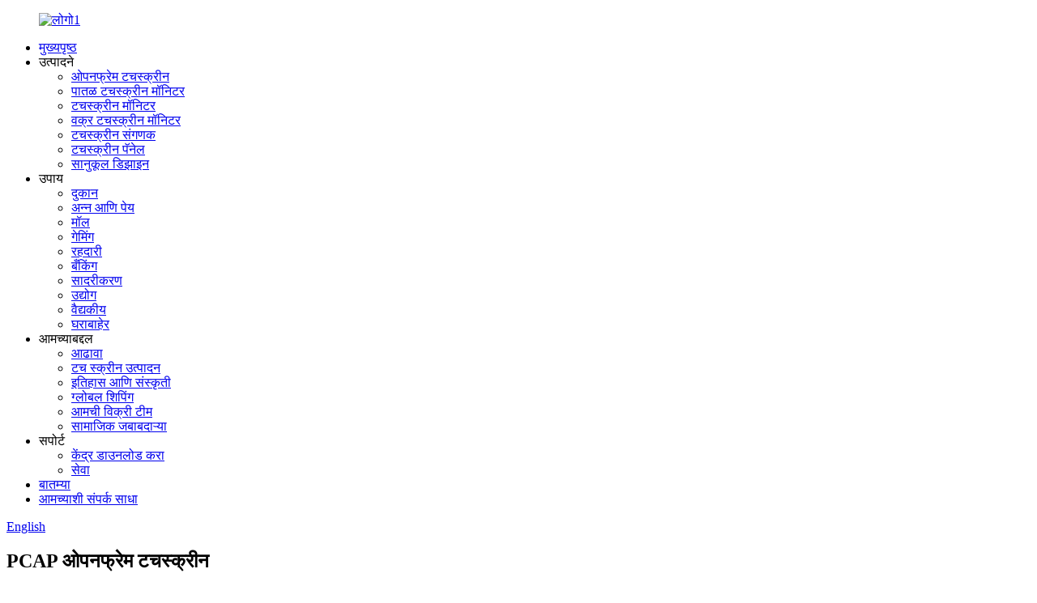

--- FILE ---
content_type: text/html
request_url: http://mr.horsent.com/pcap-openframe-touchscreen/
body_size: 10954
content:
<!DOCTYPE html> <html dir="ltr" lang="mr"> <head> <!-- Google Tag Manager --> <script>(function(w,d,s,l,i){w[l]=w[l]||[];w[l].push({'gtm.start':
new Date().getTime(),event:'gtm.js'});var f=d.getElementsByTagName(s)[0],
j=d.createElement(s),dl=l!='dataLayer'?'&l='+l:'';j.async=true;j.src=
'https://www.googletagmanager.com/gtm.js?id='+i+dl;f.parentNode.insertBefore(j,f);
})(window,document,'script','dataLayer','GTM-P7BCLT5');</script> <!-- End Google Tag Manager -->     <meta http-equiv="Content-Type" content="text/html; charset=UTF-8" /> <title>PCAP ओपनफ्रेम टचस्क्रीन उत्पादक - घाऊक PCAP ओपनफ्रेम टचस्क्रीन फॅक्टरी, पुरवठादार</title> <meta name="viewport" content="width=device-width,initial-scale=1,minimum-scale=1,maximum-scale=1,user-scalable=no"> <link rel="apple-touch-icon-precomposed" href=""> <meta name="format-detection" content="telephone=no"> <meta name="apple-mobile-web-app-capable" content="yes"> <meta name="apple-mobile-web-app-status-bar-style" content="black"> <link href="//cdn.globalso.com/horsent/style/global/style.css" rel="stylesheet"> <link href="//cdn.globalso.com/horsent/style/public/public.css" rel="stylesheet">  <link rel="shortcut icon" href="//cdn.globalso.com/horsent/ico.png" /> <meta name="description" itemprop="description" content="किओस्क हॉर्सेंट पीसीएपी ओपनफ्रेम सीरिजसाठी विकसित केलेली, अभियंते आणि डिझाइनर्सना सर्वात जास्त मागणी असलेले कियोस्क तयार करण्यास सक्षम करते, जे विविध प्रकारचे व्यावसायिक आणि" />  <link rel="canonical" href="https://www.horsent.com/pcap-openframe-touchscreen/" /> <meta name="description" content="PCAP Openframe Touchscreen Manufacturers, Factory, Suppliers From China, Objects won certifications together with the regional and international primary authorities. For far a lot more detailed information, make sure you make contact with us!" /> <!-- Global site tag (gtag.js) - Google Analytics --> <script async src="https://www.googletagmanager.com/gtag/js?id=UA-232489721-20"></script> <script>
  window.dataLayer = window.dataLayer || [];
  function gtag(){dataLayer.push(arguments);}
  gtag('js', new Date());

  gtag('config', 'UA-232489721-20');
</script>  <link href="//cdn.globalso.com/hide_search.css" rel="stylesheet"/><link href="//www.horsent.com/style/mr.html.css" rel="stylesheet"/></head> <body> <!-- Google Tag Manager (noscript) --> <noscript><iframe src="https://www.googletagmanager.com/ns.html?id=GTM-P7BCLT5" height="0" width="0" style="display:none;visibility:hidden"></iframe></noscript> <!-- End Google Tag Manager (noscript) -->     <div class="container">      <header class="web_head">   <section class="header_layout">     <figure class="logo"><a href="/">        <img src="//cdn.globalso.com/horsent/logo11.png" alt="लोगो1">         </a></figure>     <nav class="nav_wrap">       <ul class="head_nav">         <li><a href="/">मुख्यपृष्ठ</a></li> <li class="current-menu-ancestor current-menu-parent"><a>उत्पादने</a> <ul class="sub-menu"> 	<li class="nav-current"><a href="/pcap-openframe-touchscreen/">ओपनफ्रेम टचस्क्रीन</a></li> 	<li><a href="/thin-touchscreen-monitor/">पातळ टचस्क्रीन मॉनिटर</a></li> 	<li><a href="/pcap-touchscreen-monitor/">टचस्क्रीन मॉनिटर</a></li> 	<li><a href="/curved-touchscreen-monitor/">वक्र टचस्क्रीन मॉनिटर</a></li> 	<li><a href="/touchscreen-computer/">टचस्क्रीन संगणक</a></li> 	<li><a href="/touchscreen-panels/">टचस्क्रीन पॅनेल</a></li> 	<li><a href="/custom-design/">सानुकूल डिझाइन</a></li> </ul> </li> <li><a>उपाय</a> <ul class="sub-menu"> 	<li><a href="/shop/">दुकान</a></li> 	<li><a href="/food-drink/">अन्न आणि पेय</a></li> 	<li><a href="/mall/">मॉल</a></li> 	<li><a href="/gaming/">गेमिंग</a></li> 	<li><a href="/traffic/">रहदारी</a></li> 	<li><a href="/banking/">बँकिंग</a></li> 	<li><a href="/presentation/">सादरीकरण</a></li> 	<li><a href="/industry/">उद्योग</a></li> 	<li><a href="/medical/">वैद्यकीय</a></li> 	<li><a href="/outdoor/">घराबाहेर</a></li> </ul> </li> <li><a>आमच्याबद्दल</a> <ul class="sub-menu"> 	<li><a href="/overview/">आढावा</a></li> 	<li><a href="/touch-screen-manufacture/">टच स्क्रीन उत्पादन</a></li> 	<li><a href="/history-and-culture/">इतिहास आणि संस्कृती</a></li> 	<li><a href="/distribution-networks/">ग्लोबल शिपिंग</a></li> 	<li><a href="/our-sales-team/">आमची विक्री टीम</a></li> 	<li><a href="/social-responsibilities/">सामाजिक जबाबदाऱ्या</a></li> </ul> </li> <li><a>सपोर्ट</a> <ul class="sub-menu"> 	<li><a href="/download-center/">केंद्र डाउनलोड करा</a></li> 	<li><a href="/service/">सेवा</a></li> </ul> </li> <li><a href="/news/">बातम्या</a></li> <li><a href="/contact-us/">आमच्याशी संपर्क साधा</a></li>       </ul>       </nav>     <div id="btn-search" class="btn--search"></div>           <!--change-language-->    <div class="change-language ensemble">   <div class="change-language-info">     <div class="change-language-title medium-title">        <div class="language-flag language-flag-en"><a href="https://www.horsent.com/"><b class="country-flag"></b><span>English</span> </a></div>        <b class="language-icon"></b>      </div> 	<div class="change-language-cont sub-content">         <div class="empty"></div>     </div>   </div> </div> <!--theme280-->           <!--change-language-->    </section> </header> <!--// web_head end --> <section class="web_main page_main singe_product_main">   <div class="layout">          <div class="main_hd">             <h1 class="page_title">PCAP ओपनफ्रेम टचस्क्रीन</h1>           </div>           <div class="goods-summary">	                                         <div class="main_intro">                  <div class="directory_descr">                     <div data-wow-delay=".1s"> <div> <p><strong><span style="font-size: large;">कमी किमतीची कॅपेसिटिव्ह टच स्क्रीन</span></strong><strong><span style="font-size: large;">कियोस्कसाठी विकसित केले</span></strong></p> </div> <div> <ul> <li>अभियंते आणि डिझाइनर्सना सर्वात जास्त मागणी असलेले किओस्क तयार करण्यासाठी सक्षम करा</li> <li>विविध प्रकारचे व्यावसायिक आणि औद्योगिक अनुप्रयोग आणि सानुकूलित करण्याच्या शक्यता ऑफर करणे.</li> <li>टिकाऊ, तरीही कमी किमतीत या, तुमचे बजेट पूर्ण करण्याचा आमचा सतत प्रयत्न आहे.</li> <li>15 वर्षांच्या अनुभवासह सुरक्षित उपाय, ज्यावर तुम्ही अवलंबून राहू शकता.</li> </ul> </div> </div>                 </div>             </div> 			                </div>                        <div class="items_list">         <ul>           				 <li class="product_item">                         <figure> <span class="item_img"><a href="/10inch-industrial-touch-screen-product/" title="10inch industrial Touch screen"> <img src="//cdn.globalso.com/horsent/10inch-touch-screen.jpg" alt="10 इंच औद्योगिक टच स्क्रीन"> 			</a></span>                             <figcaption>                                 <h3 class="item_title"><a href="/10inch-industrial-touch-screen-product/">10 इंच औद्योगिक टच स्क्रीन</a></h3>                             </figcaption>                         </figure>                     </li> 				           				 <li class="product_item">                         <figure> <span class="item_img"><a href="/10-1-zero-bezel-openframe-touchscreen-h1015pw1-uh-product/" title="10.1&#8243; Zero-Bezel Openframe Touchscreen H1015PW1-UH"> <img src="//cdn.globalso.com/horsent/10.1-Zero-Bezel-Openframe-Touchscreen-H1015PW1-UH.png" alt="10.1″ झिरो-बेझेल ओपनफ्रेम टचस्क्रीन H1015PW1-UH"> 			</a></span>                             <figcaption>                                 <h3 class="item_title"><a href="/10-1-zero-bezel-openframe-touchscreen-h1015pw1-uh-product/">10.1″ झिरो-बेझेल ओपनफ्रेम टचस्क्रीन H1...</a></h3>                             </figcaption>                         </figure>                     </li> 				           				 <li class="product_item">                         <figure> <span class="item_img"><a href="/14inch-pcap-openframe-touchscreen-h1412p-product/" title="14inch PCAP Openframe Touchscreen H1412P"> <img src="//cdn.globalso.com/horsent/14inch-PCAP-Openframe-Touchscreen-H1412P.png" alt="14 इंच PCAP ओपनफ्रेम टचस्क्रीन H1412P"> 			</a></span>                             <figcaption>                                 <h3 class="item_title"><a href="/14inch-pcap-openframe-touchscreen-h1412p-product/">14 इंच PCAP ओपनफ्रेम टचस्क्रीन H1412P</a></h3>                             </figcaption>                         </figure>                     </li> 				           				 <li class="product_item">                         <figure> <span class="item_img"><a href="/15inch-pcap-openframe-touchscreen-h1512p-product/" title="15inch PCAP Openframe Touchscreen H1512P"> <img src="//cdn.globalso.com/horsent/15inch-PCAP-Openframe-Touchscreen-H1512P.png" alt="15 इंच PCAP ओपनफ्रेम टचस्क्रीन H1512P"> 			</a></span>                             <figcaption>                                 <h3 class="item_title"><a href="/15inch-pcap-openframe-touchscreen-h1512p-product/">15 इंच PCAP ओपनफ्रेम टचस्क्रीन H1512P</a></h3>                             </figcaption>                         </figure>                     </li> 				           				 <li class="product_item">                         <figure> <span class="item_img"><a href="/15-6classic-openframe-touchscreen-h1512phw-product/" title="15.6&#8243;Classic Openframe Touchscreen H1512PHW"> <img src="//cdn.globalso.com/horsent/15.6Classic-Openframe-Touchscreen-H1512PHW.png" alt="15.6″क्लासिक ओपनफ्रेम टचस्क्रीन H1512PHW"> 			</a></span>                             <figcaption>                                 <h3 class="item_title"><a href="/15-6classic-openframe-touchscreen-h1512phw-product/">15.6″क्लासिक ओपनफ्रेम टचस्क्रीन H1512PHW</a></h3>                             </figcaption>                         </figure>                     </li> 				           				 <li class="product_item">                         <figure> <span class="item_img"><a href="/17inch-classic-openframe-touchscreen-h1712p-product/" title="17inch Classic Openframe Touchscreen H1712P"> <img src="//cdn.globalso.com/horsent/17inch-Classic-Openframe-Touchscreen-H1712P.png" alt="17 इंच क्लासिक ओपनफ्रेम टचस्क्रीन H1712P"> 			</a></span>                             <figcaption>                                 <h3 class="item_title"><a href="/17inch-classic-openframe-touchscreen-h1712p-product/">17 इंच क्लासिक ओपनफ्रेम टचस्क्रीन H1712P</a></h3>                             </figcaption>                         </figure>                     </li> 				           				 <li class="product_item">                         <figure> <span class="item_img"><a href="/18-5inch-classic-pcap-openframe-touchscreen-h1912p-product/" title="18.5inch Classic PCAP Openframe Touchscreen H1912P"> <img src="//cdn.globalso.com/horsent/18.5inch-Classic-PCAP-Openframe-Touchscreen-H1912P.png" alt="18.5 इंच क्लासिक PCAP ओपनफ्रेम टचस्क्रीन H1912P"> 			</a></span>                             <figcaption>                                 <h3 class="item_title"><a href="/18-5inch-classic-pcap-openframe-touchscreen-h1912p-product/">18.5 इंच क्लासिक PCAP ओपनफ्रेम टचस्क्रीन H1912P</a></h3>                             </figcaption>                         </figure>                     </li> 				           				 <li class="product_item">                         <figure> <span class="item_img"><a href="/19inch-pcap-openframe-touchscreen-h1912p-product/" title="19inch PCAP Openframe Touchscreen H1912P"> <img src="//cdn.globalso.com/horsent/19inch-PCAP-Openframe-Touchscreen-H1912P.png" alt="19 इंच PCAP ओपनफ्रेम टचस्क्रीन H1912P"> 			</a></span>                             <figcaption>                                 <h3 class="item_title"><a href="/19inch-pcap-openframe-touchscreen-h1912p-product/">19 इंच PCAP ओपनफ्रेम टचस्क्रीन H1912P</a></h3>                             </figcaption>                         </figure>                     </li> 				           				 <li class="product_item">                         <figure> <span class="item_img"><a href="/19inch-high-brightness-openframe-touchscreen-product/" title="19inch High brightness Openframe Touchscreen"> <img src="//cdn.globalso.com/horsent/19inch-PCAP-Openframe-Touchscreen-H1912P1.png" alt="19 इंच उच्च ब्राइटनेस ओपनफ्रेम टचस्क्रीन"> 			</a></span>                             <figcaption>                                 <h3 class="item_title"><a href="/19inch-high-brightness-openframe-touchscreen-product/">19 इंच उच्च ब्राइटनेस ओपनफ्रेम टचस्क्रीन</a></h3>                             </figcaption>                         </figure>                     </li> 				           				 <li class="product_item">                         <figure> <span class="item_img"><a href="/21-5inch-classic-openframe-touchscreen-h2212p-product/" title="21.5inch Classic Openframe Touchscreen H2212P"> <img src="//cdn.globalso.com/horsent/21.5inch-Classic-Openframe-Touchscreen-H2212P.png" alt="21.5 इंच क्लासिक ओपनफ्रेम टचस्क्रीन H2212P"> 			</a></span>                             <figcaption>                                 <h3 class="item_title"><a href="/21-5inch-classic-openframe-touchscreen-h2212p-product/">21.5 इंच क्लासिक ओपनफ्रेम टचस्क्रीन H2212P</a></h3>                             </figcaption>                         </figure>                     </li> 				           				 <li class="product_item">                         <figure> <span class="item_img"><a href="/21-5inch-open-frame-touch-screen-straight-corner-product/" title="21.5inch Open frame Touch Screen Straight Corner"> <img src="//cdn.globalso.com/horsent/Straight-21.5inch-touch-screen-front-副本1.png" alt="21.5 इंच ओपन फ्रेम टच स्क्रीन स्ट्रेट कॉर्नर"> 			</a></span>                             <figcaption>                                 <h3 class="item_title"><a href="/21-5inch-open-frame-touch-screen-straight-corner-product/">21.5 इंच ओपन फ्रेम टच स्क्रीन स्ट्रेट कॉर्नर</a></h3>                             </figcaption>                         </figure>                     </li> 				           				 <li class="product_item">                         <figure> <span class="item_img"><a href="/hight-brightness-21-5inch-open-frame-touch-screen-product/" title="Hight brightness 21.5inch open frame touch screen"> <img src="//cdn.globalso.com/horsent/high-brightness-21.5inch-touch-screen-side.png" alt="उच्च ब्राइटनेस 21.5 इंच ओपन फ्रेम टच स्क्रीन"> 			</a></span>                             <figcaption>                                 <h3 class="item_title"><a href="/hight-brightness-21-5inch-open-frame-touch-screen-product/">उच्च ब्राइटनेस 21.5 इंच ओपन फ्रेम टच स्क्रीन</a></h3>                             </figcaption>                         </figure>                     </li> 				           				 <li class="product_item">                         <figure> <span class="item_img"><a href="/21-5inch-openframe-touchscreen-slim-bezel-h2212pw-uh03-product/" title="21.5inch  Openframe Touchscreen Slim bezel  H2212PW UH03"> <img src="//cdn.globalso.com/horsent/21.5inch-Openframe-Touchscreen-Slim-bezel-H2212PW-UH03.png" alt="21.5 इंच ओपनफ्रेम टचस्क्रीन स्लिम बेझल H2212PW UH03"> 			</a></span>                             <figcaption>                                 <h3 class="item_title"><a href="/21-5inch-openframe-touchscreen-slim-bezel-h2212pw-uh03-product/">21.5 इंच ओपनफ्रेम टचस्क्रीन स्लिम बेझल H22...</a></h3>                             </figcaption>                         </figure>                     </li> 				           				 <li class="product_item">                         <figure> <span class="item_img"><a href="/23-8inch-pcap-openframe-touchscreen-h2412p-product/" title="23.8inch PCAP Openframe Touchscreen H2412P"> <img src="//cdn.globalso.com/horsent/23.8inch-PCAP-Openframe-Touchscreen-H2412P.png" alt="23.8 इंच PCAP ओपनफ्रेम टचस्क्रीन H2412P"> 			</a></span>                             <figcaption>                                 <h3 class="item_title"><a href="/23-8inch-pcap-openframe-touchscreen-h2412p-product/">23.8 इंच PCAP ओपनफ्रेम टचस्क्रीन H2412P</a></h3>                             </figcaption>                         </figure>                     </li> 				           				 <li class="product_item">                         <figure> <span class="item_img"><a href="/27inch-pcap-openframe-touchscreen-h2712p-product/" title="27inch PCAP Openframe Touchscreen H2712P"> <img src="//cdn.globalso.com/horsent/27inch-PCAP-Openframe-Touchscreen-H2712P.png" alt="27 इंच PCAP ओपनफ्रेम टचस्क्रीन H2712P"> 			</a></span>                             <figcaption>                                 <h3 class="item_title"><a href="/27inch-pcap-openframe-touchscreen-h2712p-product/">27 इंच PCAP ओपनफ्रेम टचस्क्रीन H2712P</a></h3>                             </figcaption>                         </figure>                     </li> 				           				 <li class="product_item">                         <figure> <span class="item_img"><a href="/31-5inch-classic-openframe-touchscreen-h3212p-product/" title="31.5inch Classic Openframe Touchscreen H3212P"> <img src="//cdn.globalso.com/horsent/31.5inch-Classic-Openframe-Touchscreen-H3212P.png" alt="31.5 इंच क्लासिक ओपनफ्रेम टचस्क्रीन H3212P"> 			</a></span>                             <figcaption>                                 <h3 class="item_title"><a href="/31-5inch-classic-openframe-touchscreen-h3212p-product/">31.5 इंच क्लासिक ओपनफ्रेम टचस्क्रीन H3212P</a></h3>                             </figcaption>                         </figure>                     </li> 				           				 <li class="product_item">                         <figure> <span class="item_img"><a href="/43inch-pcap-openframe-touchscreen-h4312p-product/" title="43inch PCAP Openframe Touchscreen H4312P"> <img src="//cdn.globalso.com/horsent/43inch-PCAP-Openframe-Touchscreen-H4312P.png" alt="43 इंच PCAP ओपनफ्रेम टचस्क्रीन H4312P"> 			</a></span>                             <figcaption>                                 <h3 class="item_title"><a href="/43inch-pcap-openframe-touchscreen-h4312p-product/">43 इंच PCAP ओपनफ्रेम टचस्क्रीन H4312P</a></h3>                             </figcaption>                         </figure>                     </li> 				           				 <li class="product_item">                         <figure> <span class="item_img"><a href="/4k-43inch-pcap-openframe-touchscreen-h4312pk-product/" title="4K 43inch PCAP Openframe Touchscreen H4312PK"> <img src="//cdn.globalso.com/horsent/43inch-open-frame-touch-screen-first1.png" alt="4K 43 इंच PCAP ओपनफ्रेम टचस्क्रीन H4312PK"> 			</a></span>                             <figcaption>                                 <h3 class="item_title"><a href="/4k-43inch-pcap-openframe-touchscreen-h4312pk-product/">4K 43 इंच PCAP ओपनफ्रेम टचस्क्रीन H4312PK</a></h3>                             </figcaption>                         </figure>                     </li> 				                   </ul>         <div class="page_bar">         <div class="pages"></div>       </div>       </div>               </div> </section>   <!-- web_footer start -->   <div class="page_footer_container">  	        <footer class="web_footer">         <div class="index_layout">         <div class="foot_service flex_nowrap">          <div class="foot_item foot_inquiry_container">            <h2 class="foot_tit">प्राइसलिस्टसाठी चौकशी</h2>            <div class="foot_cont">              <div class="inquiry_desc">Horsent, टच स्क्रीन तंत्रज्ञान आणि उपायांचा एक प्रभावशाली प्रदाता, व्यावसायिक आणि औद्योगिक वापरासाठी सर्वोच्च परस्परसंवादी प्रदर्शन ऑफर करतो जे कालांतराने टिकाऊ राहते.<br>आजच आमच्याशी संपर्क साधा, Horsent तुम्हाला टच स्क्रीन उत्पादन देऊ करेल जे तुमच्या अपेक्षेपेक्षा जास्त असेल.</div>               <a href="javascript:" class="inquiry_btn">चौकशी</a>            </div>          </div>          <div class="foot_item foot_contact_container">            <h2 class="foot_tit">आमच्याशी संपर्क साधा</h2>            <div class="foot_cont">              <ul class="foot_contact">                <li class="foot_phone">                  <a href="tel:+86 (0)28 6027 2728">+86 (0)28 6027 2728</a>                </li>                <li class="foot_mail">                  <a href="mailto:sales@horsent.com">sales@horsent.com</a>                </li>                <li class="foot_adress">779 E.Wangcong Rd.चेंगडू.611731, चीन.</li>               </ul>            </div>          </div>          <div class="foot_item foot_nav_container">            <h2 class="foot_tit">उत्पादन</h2>            <div class="foot_cont">           <ul class="foot_nav">             <li class="nav-current"><a href="/pcap-openframe-touchscreen/">PCAP ओपनफ्रेम टचस्क्रीन</a></li> <li><a href="/pcap-touchscreen-monitor/">PCAP टचस्क्रीन मॉनिटर</a></li> <li><a href="/touchscreen-computer/">टचस्क्रीन संगणक</a></li> <li><a href="/touchscreen-panels/">टचस्क्रीन पॅनेल</a></li> <li><a href="/custom-design/">सानुकूल डिझाइन</a></li> <li><a href="/curved-touchscreen-monitor/">वक्र टचस्क्रीन मॉनिटर</a></li> <li><a href="/thin-touchscreen-monitor/">पातळ टचस्क्रीन मॉनिटर</a></li>           </ul>            </div>          </div>          <div class="foot_item foot_social_container">            <h2 class="foot_tit">सामाजिक माध्यमे</h2>            <div class="foot_cont">              <ul class="foot_sns">                             <li><a href="https://www.facebook.com/HorsentTouchSolutions" target="_blank"><img src="//cdn.globalso.com/horsent/facebook.png" alt="फेसबुक"><span>फेसबुक</span></a></li>                                <li><a href="https://www.linkedin.com/company/67979794/admin/" target="_blank"><img src="//cdn.globalso.com/horsent/linkedin.png" alt="लिंक्डइन"><span>लिंक्डइन</span></a></li>                                <li><a href="" target="_blank"><img src="//cdn.globalso.com/horsent/youtube.png" alt="YouTube"><span>YouTube</span></a></li>                                <li><a href="https://api.whatsapp.com/send?phone=8618681740736" target="_blank"><img src="//cdn.globalso.com/horsent/whatsapp-1.png" alt="whatsapp"><span>whatsapp</span></a></li>                              </ul>            </div>          </div>        </div>      </div>        <div class="copyright">© कॉपीराइट - 2010-2022 : सर्व हक्क राखीव.<script type="text/javascript" src="//www.globalso.site/livechat.js"></script>         -  -  ,  ,  ,  ,  ,  ,         </div>         </footer>  </div> <!--// web_footer end -->      </div> 		  <!--<aside class="scrollsidebar" id="scrollsidebar">--> <!--  <div class="side_content">--> <!--    <div class="side_list">--> <!--      <header class="hd"><img src="//cdn.globalso.com/title_pic.png" alt="Online Inuiry"/></header>--> <!--      <div class="cont">--> <!--        <li><a class="email" href="javascript:" onclick="showMsgPop();">Send Email</a></li>--> <!--        --> <!--        --> <!--        <li><a target="_blank" class="skype" href="skype:live:ryanpalm?chat">Skype</a></li>--> <!--        --> <!--        --> <!--        --> <!--      </div>--> <!--      --> <!--      --> <!--      <div class="side_title"><a  class="close_btn"><span>x</span></a></div>--> <!--    </div>--> <!--  </div>--> <!--  <div class="show_btn"></div>--> <!--</aside>-->   <ul class="right_nav">      <li>          <div class="iconBox oln_ser">               <img src='https://cdn.globalso.com/horsent/tel.png'>             <h4>फोन</h4>          </div>          <div class="hideBox">             <div class="hb">                <h5>दूरध्वनी</h5>                <div class="fonttalk">                     <p><a href="tel:+86 18681740736">+८६ १८६८१७४०७३६</a></p>                </div>                <div class="fonttalk">                                     </div>             </div>          </div>       </li>      <li>          <div class="iconBox oln_ser">               <img src='https://cdn.globalso.com/horsent/email11.png'>             <h4>ई-मेल</h4>          </div>          <div class="hideBox">             <div class="hb">                <h5>ई-मेल</h5>                <div class="fonttalk">                     <p><a href="mailto:sales@horsent.com">sales@horsent.com</a></p>                                    </div>                <div class="fonttalk">                                     </div>             </div>          </div>       </li>                     <li>          <div class="iconBox oln_ser">               <img src='https://cdn.globalso.com/horsent/skype11.png'>             <h4>स्काईप</h4>          </div>          <div class="hideBox">             <div class="hb">                <h5>स्काईप</h5>                <div class="fonttalk">                                                            <p><a target="_blank" class="skype" href="skype:live:ryanpalm?chat">स्काईप</a></p>                                                         </div>                <div class="fonttalk">                                     </div>             </div>          </div>       </li>               <li>          <div class="iconBox">             <img src='https://cdn.globalso.com/horsent/whatsapp11.png'>             <h4>Whatsapp</h4>          </div>          <div class="hideBox">            <div class="hb">                <h5>Whatsapp</h5>                 <img src="https://cdn.globalso.com/horsent/88e17bba.jpg" alt="Whatsapp">             </div>          </div>       </li>                   <li>          <div class="iconBox">             <img src='https://cdn.globalso.com/horsent/wechat.png'>             <h4>WeChat</h4>          </div>          <div class="hideBox">             <div class="hb">                <h5>WeChat</h5>                 <img src="https://cdn.globalso.com/horsent/12eddef3.jpg" alt="वेक्सिन">             </div>           </div>       </li>  <!--------------TOP按钮------------------>     <li>          <div class="iconBox top">              <img src='https://cdn.globalso.com/horsent/top.png'>             <h4>वर</h4>          </div>     </li>     </ul>   <div class="inquiry-pop-bd">   <div class="inquiry-pop"> <i class="ico-close-pop" onclick="hideMsgPop();"></i>      <script type="text/javascript" src="//www.globalso.site/form.js"></script>    </div> </div>  <div class="web-search"> <b id="btn-search-close" class="btn--search-close"></b>   <div style=" width:100%">     <div class="head-search">       <form class="" action="/search.php" method="get" >         <input class="search-ipt" name="s" placeholder="..." />         <input class="search-btn" type="submit" value=" "/> 		<input type="hidden" name="cat" />         <span class="search-attr">कृपया शोधण्यासाठी प्रविष्ट करा किंवा बंद करण्यासाठी ESC</span>       </form>     </div>   </div> </div> <script type="text/javascript" src="//cdn.globalso.com/horsent/style/global/js/jquery.min.js"></script>  <script type="text/javascript" src="//cdn.globalso.com/horsent/style/global/js/script.js"></script>  <!--[if lt IE 9]> <script src="//cdn.globalso.com/horsent/style/global/js/html5.js"></script> <![endif]--> <script>
function getCookie(name) {
    var arg = name + "=";
    var alen = arg.length;
    var clen = document.cookie.length;
    var i = 0;
    while (i < clen) {
        var j = i + alen;
        if (document.cookie.substring(i, j) == arg) return getCookieVal(j);
        i = document.cookie.indexOf(" ", i) + 1;
        if (i == 0) break;
    }
    return null;
}
function setCookie(name, value) {
    var expDate = new Date();
    var argv = setCookie.arguments;
    var argc = setCookie.arguments.length;
    var expires = (argc > 2) ? argv[2] : null;
    var path = (argc > 3) ? argv[3] : null;
    var domain = (argc > 4) ? argv[4] : null;
    var secure = (argc > 5) ? argv[5] : false;
    if (expires != null) {
        expDate.setTime(expDate.getTime() + expires);
    }
    document.cookie = name + "=" + escape(value) + ((expires == null) ? "": ("; expires=" + expDate.toUTCString())) + ((path == null) ? "": ("; path=" + path)) + ((domain == null) ? "": ("; domain=" + domain)) + ((secure == true) ? "; secure": "");
}
function getCookieVal(offset) {
    var endstr = document.cookie.indexOf(";", offset);
    if (endstr == -1) endstr = document.cookie.length;
    return unescape(document.cookie.substring(offset, endstr));
}

var firstshow = 0;
var cfstatshowcookie = getCookie('easyiit_stats');
if (cfstatshowcookie != 1) {
    a = new Date();
    h = a.getHours();
    m = a.getMinutes();
    s = a.getSeconds();
    sparetime = 1000 * 60 * 60 * 24 * 1 - (h * 3600 + m * 60 + s) * 1000 - 1;
    setCookie('easyiit_stats', 1, sparetime, '/');
    firstshow = 1;
}
if (!navigator.cookieEnabled) {
    firstshow = 0;
}
var referrer = escape(document.referrer);
var currweb = escape(location.href);
var screenwidth = screen.width;
var screenheight = screen.height;
var screencolordepth = screen.colorDepth;
$(function($){
   $.get("https://www.horsent.com/statistic.php", { action:'stats_init', assort:0, referrer:referrer, currweb:currweb , firstshow:firstshow ,screenwidth:screenwidth, screenheight: screenheight, screencolordepth: screencolordepth, ranstr: Math.random()},function(data){}, "json");
			
});
</script> <script type="text/javascript">

if(typeof jQuery == 'undefined' || typeof jQuery.fn.on == 'undefined') {
	document.write('<script src="https://www.horsent.com/wp-content/plugins/bb-plugin/js/jquery.js"><\/script>');
	document.write('<script src="https://www.horsent.com/wp-content/plugins/bb-plugin/js/jquery.migrate.min.js"><\/script>');
}

</script><ul class="prisna-wp-translate-seo" id="prisna-translator-seo"><li class="language-flag language-flag-en"><a href="https://www.horsent.com/pcap-openframe-touchscreen/" title="English" target="_blank"><b class="country-flag"></b><span>English</span></a></li><li class="language-flag language-flag-fr"><a href="http://fr.horsent.com/pcap-openframe-touchscreen/" title="French" target="_blank"><b class="country-flag"></b><span>French</span></a></li><li class="language-flag language-flag-de"><a href="http://de.horsent.com/pcap-openframe-touchscreen/" title="German" target="_blank"><b class="country-flag"></b><span>German</span></a></li><li class="language-flag language-flag-pt"><a href="http://pt.horsent.com/pcap-openframe-touchscreen/" title="Portuguese" target="_blank"><b class="country-flag"></b><span>Portuguese</span></a></li><li class="language-flag language-flag-es"><a href="http://es.horsent.com/pcap-openframe-touchscreen/" title="Spanish" target="_blank"><b class="country-flag"></b><span>Spanish</span></a></li><li class="language-flag language-flag-ru"><a href="http://ru.horsent.com/pcap-openframe-touchscreen/" title="Russian" target="_blank"><b class="country-flag"></b><span>Russian</span></a></li><li class="language-flag language-flag-ja"><a href="http://ja.horsent.com/pcap-openframe-touchscreen/" title="Japanese" target="_blank"><b class="country-flag"></b><span>Japanese</span></a></li><li class="language-flag language-flag-ko"><a href="http://ko.horsent.com/pcap-openframe-touchscreen/" title="Korean" target="_blank"><b class="country-flag"></b><span>Korean</span></a></li><li class="language-flag language-flag-ar"><a href="http://ar.horsent.com/pcap-openframe-touchscreen/" title="Arabic" target="_blank"><b class="country-flag"></b><span>Arabic</span></a></li><li class="language-flag language-flag-ga"><a href="http://ga.horsent.com/pcap-openframe-touchscreen/" title="Irish" target="_blank"><b class="country-flag"></b><span>Irish</span></a></li><li class="language-flag language-flag-el"><a href="http://el.horsent.com/pcap-openframe-touchscreen/" title="Greek" target="_blank"><b class="country-flag"></b><span>Greek</span></a></li><li class="language-flag language-flag-tr"><a href="http://tr.horsent.com/pcap-openframe-touchscreen/" title="Turkish" target="_blank"><b class="country-flag"></b><span>Turkish</span></a></li><li class="language-flag language-flag-it"><a href="http://it.horsent.com/pcap-openframe-touchscreen/" title="Italian" target="_blank"><b class="country-flag"></b><span>Italian</span></a></li><li class="language-flag language-flag-da"><a href="http://da.horsent.com/pcap-openframe-touchscreen/" title="Danish" target="_blank"><b class="country-flag"></b><span>Danish</span></a></li><li class="language-flag language-flag-ro"><a href="http://ro.horsent.com/pcap-openframe-touchscreen/" title="Romanian" target="_blank"><b class="country-flag"></b><span>Romanian</span></a></li><li class="language-flag language-flag-id"><a href="http://id.horsent.com/pcap-openframe-touchscreen/" title="Indonesian" target="_blank"><b class="country-flag"></b><span>Indonesian</span></a></li><li class="language-flag language-flag-cs"><a href="http://cs.horsent.com/pcap-openframe-touchscreen/" title="Czech" target="_blank"><b class="country-flag"></b><span>Czech</span></a></li><li class="language-flag language-flag-af"><a href="http://af.horsent.com/pcap-openframe-touchscreen/" title="Afrikaans" target="_blank"><b class="country-flag"></b><span>Afrikaans</span></a></li><li class="language-flag language-flag-sv"><a href="http://sv.horsent.com/pcap-openframe-touchscreen/" title="Swedish" target="_blank"><b class="country-flag"></b><span>Swedish</span></a></li><li class="language-flag language-flag-pl"><a href="http://pl.horsent.com/pcap-openframe-touchscreen/" title="Polish" target="_blank"><b class="country-flag"></b><span>Polish</span></a></li><li class="language-flag language-flag-eu"><a href="http://eu.horsent.com/pcap-openframe-touchscreen/" title="Basque" target="_blank"><b class="country-flag"></b><span>Basque</span></a></li><li class="language-flag language-flag-ca"><a href="http://ca.horsent.com/pcap-openframe-touchscreen/" title="Catalan" target="_blank"><b class="country-flag"></b><span>Catalan</span></a></li><li class="language-flag language-flag-eo"><a href="http://eo.horsent.com/pcap-openframe-touchscreen/" title="Esperanto" target="_blank"><b class="country-flag"></b><span>Esperanto</span></a></li><li class="language-flag language-flag-hi"><a href="http://hi.horsent.com/pcap-openframe-touchscreen/" title="Hindi" target="_blank"><b class="country-flag"></b><span>Hindi</span></a></li><li class="language-flag language-flag-lo"><a href="http://lo.horsent.com/pcap-openframe-touchscreen/" title="Lao" target="_blank"><b class="country-flag"></b><span>Lao</span></a></li><li class="language-flag language-flag-sq"><a href="http://sq.horsent.com/pcap-openframe-touchscreen/" title="Albanian" target="_blank"><b class="country-flag"></b><span>Albanian</span></a></li><li class="language-flag language-flag-am"><a href="http://am.horsent.com/pcap-openframe-touchscreen/" title="Amharic" target="_blank"><b class="country-flag"></b><span>Amharic</span></a></li><li class="language-flag language-flag-hy"><a href="http://hy.horsent.com/pcap-openframe-touchscreen/" title="Armenian" target="_blank"><b class="country-flag"></b><span>Armenian</span></a></li><li class="language-flag language-flag-az"><a href="http://az.horsent.com/pcap-openframe-touchscreen/" title="Azerbaijani" target="_blank"><b class="country-flag"></b><span>Azerbaijani</span></a></li><li class="language-flag language-flag-be"><a href="http://be.horsent.com/pcap-openframe-touchscreen/" title="Belarusian" target="_blank"><b class="country-flag"></b><span>Belarusian</span></a></li><li class="language-flag language-flag-bn"><a href="http://bn.horsent.com/pcap-openframe-touchscreen/" title="Bengali" target="_blank"><b class="country-flag"></b><span>Bengali</span></a></li><li class="language-flag language-flag-bs"><a href="http://bs.horsent.com/pcap-openframe-touchscreen/" title="Bosnian" target="_blank"><b class="country-flag"></b><span>Bosnian</span></a></li><li class="language-flag language-flag-bg"><a href="http://bg.horsent.com/pcap-openframe-touchscreen/" title="Bulgarian" target="_blank"><b class="country-flag"></b><span>Bulgarian</span></a></li><li class="language-flag language-flag-ceb"><a href="http://ceb.horsent.com/pcap-openframe-touchscreen/" title="Cebuano" target="_blank"><b class="country-flag"></b><span>Cebuano</span></a></li><li class="language-flag language-flag-ny"><a href="http://ny.horsent.com/pcap-openframe-touchscreen/" title="Chichewa" target="_blank"><b class="country-flag"></b><span>Chichewa</span></a></li><li class="language-flag language-flag-co"><a href="http://co.horsent.com/pcap-openframe-touchscreen/" title="Corsican" target="_blank"><b class="country-flag"></b><span>Corsican</span></a></li><li class="language-flag language-flag-hr"><a href="http://hr.horsent.com/pcap-openframe-touchscreen/" title="Croatian" target="_blank"><b class="country-flag"></b><span>Croatian</span></a></li><li class="language-flag language-flag-nl"><a href="http://nl.horsent.com/pcap-openframe-touchscreen/" title="Dutch" target="_blank"><b class="country-flag"></b><span>Dutch</span></a></li><li class="language-flag language-flag-et"><a href="http://et.horsent.com/pcap-openframe-touchscreen/" title="Estonian" target="_blank"><b class="country-flag"></b><span>Estonian</span></a></li><li class="language-flag language-flag-tl"><a href="http://tl.horsent.com/pcap-openframe-touchscreen/" title="Filipino" target="_blank"><b class="country-flag"></b><span>Filipino</span></a></li><li class="language-flag language-flag-fi"><a href="http://fi.horsent.com/pcap-openframe-touchscreen/" title="Finnish" target="_blank"><b class="country-flag"></b><span>Finnish</span></a></li><li class="language-flag language-flag-fy"><a href="http://fy.horsent.com/pcap-openframe-touchscreen/" title="Frisian" target="_blank"><b class="country-flag"></b><span>Frisian</span></a></li><li class="language-flag language-flag-gl"><a href="http://gl.horsent.com/pcap-openframe-touchscreen/" title="Galician" target="_blank"><b class="country-flag"></b><span>Galician</span></a></li><li class="language-flag language-flag-ka"><a href="http://ka.horsent.com/pcap-openframe-touchscreen/" title="Georgian" target="_blank"><b class="country-flag"></b><span>Georgian</span></a></li><li class="language-flag language-flag-gu"><a href="http://gu.horsent.com/pcap-openframe-touchscreen/" title="Gujarati" target="_blank"><b class="country-flag"></b><span>Gujarati</span></a></li><li class="language-flag language-flag-ht"><a href="http://ht.horsent.com/pcap-openframe-touchscreen/" title="Haitian" target="_blank"><b class="country-flag"></b><span>Haitian</span></a></li><li class="language-flag language-flag-ha"><a href="http://ha.horsent.com/pcap-openframe-touchscreen/" title="Hausa" target="_blank"><b class="country-flag"></b><span>Hausa</span></a></li><li class="language-flag language-flag-haw"><a href="http://haw.horsent.com/pcap-openframe-touchscreen/" title="Hawaiian" target="_blank"><b class="country-flag"></b><span>Hawaiian</span></a></li><li class="language-flag language-flag-iw"><a href="http://iw.horsent.com/pcap-openframe-touchscreen/" title="Hebrew" target="_blank"><b class="country-flag"></b><span>Hebrew</span></a></li><li class="language-flag language-flag-hmn"><a href="http://hmn.horsent.com/pcap-openframe-touchscreen/" title="Hmong" target="_blank"><b class="country-flag"></b><span>Hmong</span></a></li><li class="language-flag language-flag-hu"><a href="http://hu.horsent.com/pcap-openframe-touchscreen/" title="Hungarian" target="_blank"><b class="country-flag"></b><span>Hungarian</span></a></li><li class="language-flag language-flag-is"><a href="http://is.horsent.com/pcap-openframe-touchscreen/" title="Icelandic" target="_blank"><b class="country-flag"></b><span>Icelandic</span></a></li><li class="language-flag language-flag-ig"><a href="http://ig.horsent.com/pcap-openframe-touchscreen/" title="Igbo" target="_blank"><b class="country-flag"></b><span>Igbo</span></a></li><li class="language-flag language-flag-jw"><a href="http://jw.horsent.com/pcap-openframe-touchscreen/" title="Javanese" target="_blank"><b class="country-flag"></b><span>Javanese</span></a></li><li class="language-flag language-flag-kn"><a href="http://kn.horsent.com/pcap-openframe-touchscreen/" title="Kannada" target="_blank"><b class="country-flag"></b><span>Kannada</span></a></li><li class="language-flag language-flag-kk"><a href="http://kk.horsent.com/pcap-openframe-touchscreen/" title="Kazakh" target="_blank"><b class="country-flag"></b><span>Kazakh</span></a></li><li class="language-flag language-flag-km"><a href="http://km.horsent.com/pcap-openframe-touchscreen/" title="Khmer" target="_blank"><b class="country-flag"></b><span>Khmer</span></a></li><li class="language-flag language-flag-ku"><a href="http://ku.horsent.com/pcap-openframe-touchscreen/" title="Kurdish" target="_blank"><b class="country-flag"></b><span>Kurdish</span></a></li><li class="language-flag language-flag-ky"><a href="http://ky.horsent.com/pcap-openframe-touchscreen/" title="Kyrgyz" target="_blank"><b class="country-flag"></b><span>Kyrgyz</span></a></li><li class="language-flag language-flag-la"><a href="http://la.horsent.com/pcap-openframe-touchscreen/" title="Latin" target="_blank"><b class="country-flag"></b><span>Latin</span></a></li><li class="language-flag language-flag-lv"><a href="http://lv.horsent.com/pcap-openframe-touchscreen/" title="Latvian" target="_blank"><b class="country-flag"></b><span>Latvian</span></a></li><li class="language-flag language-flag-lt"><a href="http://lt.horsent.com/pcap-openframe-touchscreen/" title="Lithuanian" target="_blank"><b class="country-flag"></b><span>Lithuanian</span></a></li><li class="language-flag language-flag-lb"><a href="http://lb.horsent.com/pcap-openframe-touchscreen/" title="Luxembou.." target="_blank"><b class="country-flag"></b><span>Luxembou..</span></a></li><li class="language-flag language-flag-mk"><a href="http://mk.horsent.com/pcap-openframe-touchscreen/" title="Macedonian" target="_blank"><b class="country-flag"></b><span>Macedonian</span></a></li><li class="language-flag language-flag-mg"><a href="http://mg.horsent.com/pcap-openframe-touchscreen/" title="Malagasy" target="_blank"><b class="country-flag"></b><span>Malagasy</span></a></li><li class="language-flag language-flag-ms"><a href="http://ms.horsent.com/pcap-openframe-touchscreen/" title="Malay" target="_blank"><b class="country-flag"></b><span>Malay</span></a></li><li class="language-flag language-flag-ml"><a href="http://ml.horsent.com/pcap-openframe-touchscreen/" title="Malayalam" target="_blank"><b class="country-flag"></b><span>Malayalam</span></a></li><li class="language-flag language-flag-mt"><a href="http://mt.horsent.com/pcap-openframe-touchscreen/" title="Maltese" target="_blank"><b class="country-flag"></b><span>Maltese</span></a></li><li class="language-flag language-flag-mi"><a href="http://mi.horsent.com/pcap-openframe-touchscreen/" title="Maori" target="_blank"><b class="country-flag"></b><span>Maori</span></a></li><li class="language-flag language-flag-mr"><a href="http://mr.horsent.com/pcap-openframe-touchscreen/" title="Marathi" target="_blank"><b class="country-flag"></b><span>Marathi</span></a></li><li class="language-flag language-flag-mn"><a href="http://mn.horsent.com/pcap-openframe-touchscreen/" title="Mongolian" target="_blank"><b class="country-flag"></b><span>Mongolian</span></a></li><li class="language-flag language-flag-my"><a href="http://my.horsent.com/pcap-openframe-touchscreen/" title="Burmese" target="_blank"><b class="country-flag"></b><span>Burmese</span></a></li><li class="language-flag language-flag-ne"><a href="http://ne.horsent.com/pcap-openframe-touchscreen/" title="Nepali" target="_blank"><b class="country-flag"></b><span>Nepali</span></a></li><li class="language-flag language-flag-no"><a href="http://no.horsent.com/pcap-openframe-touchscreen/" title="Norwegian" target="_blank"><b class="country-flag"></b><span>Norwegian</span></a></li><li class="language-flag language-flag-ps"><a href="http://ps.horsent.com/pcap-openframe-touchscreen/" title="Pashto" target="_blank"><b class="country-flag"></b><span>Pashto</span></a></li><li class="language-flag language-flag-fa"><a href="http://fa.horsent.com/pcap-openframe-touchscreen/" title="Persian" target="_blank"><b class="country-flag"></b><span>Persian</span></a></li><li class="language-flag language-flag-pa"><a href="http://pa.horsent.com/pcap-openframe-touchscreen/" title="Punjabi" target="_blank"><b class="country-flag"></b><span>Punjabi</span></a></li><li class="language-flag language-flag-sr"><a href="http://sr.horsent.com/pcap-openframe-touchscreen/" title="Serbian" target="_blank"><b class="country-flag"></b><span>Serbian</span></a></li><li class="language-flag language-flag-st"><a href="http://st.horsent.com/pcap-openframe-touchscreen/" title="Sesotho" target="_blank"><b class="country-flag"></b><span>Sesotho</span></a></li><li class="language-flag language-flag-si"><a href="http://si.horsent.com/pcap-openframe-touchscreen/" title="Sinhala" target="_blank"><b class="country-flag"></b><span>Sinhala</span></a></li><li class="language-flag language-flag-sk"><a href="http://sk.horsent.com/pcap-openframe-touchscreen/" title="Slovak" target="_blank"><b class="country-flag"></b><span>Slovak</span></a></li><li class="language-flag language-flag-sl"><a href="http://sl.horsent.com/pcap-openframe-touchscreen/" title="Slovenian" target="_blank"><b class="country-flag"></b><span>Slovenian</span></a></li><li class="language-flag language-flag-so"><a href="http://so.horsent.com/pcap-openframe-touchscreen/" title="Somali" target="_blank"><b class="country-flag"></b><span>Somali</span></a></li><li class="language-flag language-flag-sm"><a href="http://sm.horsent.com/pcap-openframe-touchscreen/" title="Samoan" target="_blank"><b class="country-flag"></b><span>Samoan</span></a></li><li class="language-flag language-flag-gd"><a href="http://gd.horsent.com/pcap-openframe-touchscreen/" title="Scots Gaelic" target="_blank"><b class="country-flag"></b><span>Scots Gaelic</span></a></li><li class="language-flag language-flag-sn"><a href="http://sn.horsent.com/pcap-openframe-touchscreen/" title="Shona" target="_blank"><b class="country-flag"></b><span>Shona</span></a></li><li class="language-flag language-flag-sd"><a href="http://sd.horsent.com/pcap-openframe-touchscreen/" title="Sindhi" target="_blank"><b class="country-flag"></b><span>Sindhi</span></a></li><li class="language-flag language-flag-su"><a href="http://su.horsent.com/pcap-openframe-touchscreen/" title="Sundanese" target="_blank"><b class="country-flag"></b><span>Sundanese</span></a></li><li class="language-flag language-flag-sw"><a href="http://sw.horsent.com/pcap-openframe-touchscreen/" title="Swahili" target="_blank"><b class="country-flag"></b><span>Swahili</span></a></li><li class="language-flag language-flag-tg"><a href="http://tg.horsent.com/pcap-openframe-touchscreen/" title="Tajik" target="_blank"><b class="country-flag"></b><span>Tajik</span></a></li><li class="language-flag language-flag-ta"><a href="http://ta.horsent.com/pcap-openframe-touchscreen/" title="Tamil" target="_blank"><b class="country-flag"></b><span>Tamil</span></a></li><li class="language-flag language-flag-te"><a href="http://te.horsent.com/pcap-openframe-touchscreen/" title="Telugu" target="_blank"><b class="country-flag"></b><span>Telugu</span></a></li><li class="language-flag language-flag-th"><a href="http://th.horsent.com/pcap-openframe-touchscreen/" title="Thai" target="_blank"><b class="country-flag"></b><span>Thai</span></a></li><li class="language-flag language-flag-uk"><a href="http://uk.horsent.com/pcap-openframe-touchscreen/" title="Ukrainian" target="_blank"><b class="country-flag"></b><span>Ukrainian</span></a></li><li class="language-flag language-flag-ur"><a href="http://ur.horsent.com/pcap-openframe-touchscreen/" title="Urdu" target="_blank"><b class="country-flag"></b><span>Urdu</span></a></li><li class="language-flag language-flag-uz"><a href="http://uz.horsent.com/pcap-openframe-touchscreen/" title="Uzbek" target="_blank"><b class="country-flag"></b><span>Uzbek</span></a></li><li class="language-flag language-flag-vi"><a href="http://vi.horsent.com/pcap-openframe-touchscreen/" title="Vietnamese" target="_blank"><b class="country-flag"></b><span>Vietnamese</span></a></li><li class="language-flag language-flag-cy"><a href="http://cy.horsent.com/pcap-openframe-touchscreen/" title="Welsh" target="_blank"><b class="country-flag"></b><span>Welsh</span></a></li><li class="language-flag language-flag-xh"><a href="http://xh.horsent.com/pcap-openframe-touchscreen/" title="Xhosa" target="_blank"><b class="country-flag"></b><span>Xhosa</span></a></li><li class="language-flag language-flag-yi"><a href="http://yi.horsent.com/pcap-openframe-touchscreen/" title="Yiddish" target="_blank"><b class="country-flag"></b><span>Yiddish</span></a></li><li class="language-flag language-flag-yo"><a href="http://yo.horsent.com/pcap-openframe-touchscreen/" title="Yoruba" target="_blank"><b class="country-flag"></b><span>Yoruba</span></a></li><li class="language-flag language-flag-zu"><a href="http://zu.horsent.com/pcap-openframe-touchscreen/" title="Zulu" target="_blank"><b class="country-flag"></b><span>Zulu</span></a></li><li class="language-flag language-flag-rw"><a href="http://rw.horsent.com/pcap-openframe-touchscreen/" title="Kinyarwanda" target="_blank"><b class="country-flag"></b><span>Kinyarwanda</span></a></li><li class="language-flag language-flag-tt"><a href="http://tt.horsent.com/pcap-openframe-touchscreen/" title="Tatar" target="_blank"><b class="country-flag"></b><span>Tatar</span></a></li><li class="language-flag language-flag-or"><a href="http://or.horsent.com/pcap-openframe-touchscreen/" title="Oriya" target="_blank"><b class="country-flag"></b><span>Oriya</span></a></li><li class="language-flag language-flag-tk"><a href="http://tk.horsent.com/pcap-openframe-touchscreen/" title="Turkmen" target="_blank"><b class="country-flag"></b><span>Turkmen</span></a></li><li class="language-flag language-flag-ug"><a href="http://ug.horsent.com/pcap-openframe-touchscreen/" title="Uyghur" target="_blank"><b class="country-flag"></b><span>Uyghur</span></a></li></ul><link rel='stylesheet' id='font-awesome-css'  href='https://cdn.globalso.com/font-awesome/font-awesome.min.css?ver=1.9.1' type='text/css' media='all' /> <link rel='stylesheet' id='yui3-css'  href='https://www.horsent.com/wp-content/plugins/bb-plugin/css/yui3.css?ver=1.9.1' type='text/css' media='all' /> <link rel='stylesheet' id='fl-slideshow-css'  href='https://www.horsent.com/wp-content/plugins/bb-plugin/css/fl-slideshow.css?ver=1.9.1' type='text/css' media='all' /> <link rel='stylesheet' id='jquery-magnificpopup-css'  href='https://www.horsent.com/wp-content/plugins/bb-plugin/css/jquery.magnificpopup.css?ver=1.9.1' type='text/css' media='all' /> <link rel='stylesheet' id='fl-builder-layout-6184-css'  href='https://www.horsent.com/uploads/bb-plugin/cache/6184-layout.css?ver=613059a53e4e2b105bbc05a08af78a0a' type='text/css' media='all' /> <link rel='stylesheet' id='fl-builder-layout-5867-css'  href='https://www.horsent.com/uploads/bb-plugin/cache/5867-layout-partial.css?ver=1b585e72510933706ed790ef505933b7' type='text/css' media='all' /> <link rel='stylesheet' id='fl-builder-layout-5708-css'  href='https://www.horsent.com/uploads/bb-plugin/cache/5708-layout-partial.css?ver=e4693d2987ba30a6b32c3585ee49b1db' type='text/css' media='all' /> <link rel='stylesheet' id='fl-builder-layout-2632-css'  href='https://www.horsent.com/uploads/bb-plugin/cache/2632-layout-partial.css?ver=ce1b56994b69da00312c3eec50a39e05' type='text/css' media='all' /> <link rel='stylesheet' id='fl-builder-layout-2297-css'  href='https://www.horsent.com/uploads/bb-plugin/cache/2297-layout-partial.css?ver=a2e940de1f371da97add0d4d87ad651e' type='text/css' media='all' /> <link rel='stylesheet' id='fl-builder-layout-1399-css'  href='https://www.horsent.com/uploads/bb-plugin/cache/1399-layout-partial.css?ver=21bb2df3ea41e97d1dde47ea5273913c' type='text/css' media='all' /> <link rel='stylesheet' id='fl-builder-layout-1391-css'  href='https://www.horsent.com/uploads/bb-plugin/cache/1391-layout-partial.css?ver=a5afa3700e94a36f16830e661848d431' type='text/css' media='all' /> <link rel='stylesheet' id='fl-builder-layout-1383-css'  href='https://www.horsent.com/uploads/bb-plugin/cache/1383-layout-partial.css?ver=a8cb993052e8d1ad54e56896af196983' type='text/css' media='all' /> <link rel='stylesheet' id='fl-builder-layout-1377-css'  href='https://www.horsent.com/uploads/bb-plugin/cache/1377-layout-partial.css?ver=aa61a3593752c7bd6e3830de7b560335' type='text/css' media='all' /> <link rel='stylesheet' id='fl-builder-layout-1368-css'  href='https://www.horsent.com/uploads/bb-plugin/cache/1368-layout-partial.css?ver=9202a739d7551700988073a6b0727479' type='text/css' media='all' /> <link rel='stylesheet' id='fl-builder-layout-1359-css'  href='https://www.horsent.com/uploads/bb-plugin/cache/1359-layout-partial.css?ver=29a9f40472705fdcbfcb51cee4b493a0' type='text/css' media='all' /> <link rel='stylesheet' id='fl-builder-layout-1350-css'  href='https://www.horsent.com/uploads/bb-plugin/cache/1350-layout-partial.css?ver=7f0d9ded3487ed9495586661ac66ff69' type='text/css' media='all' /> <link rel='stylesheet' id='fl-builder-layout-1341-css'  href='https://www.horsent.com/uploads/bb-plugin/cache/1341-layout-partial.css?ver=96434941831152bd5e1c33f32bc0b8a1' type='text/css' media='all' /> <link rel='stylesheet' id='fl-builder-layout-1331-css'  href='https://www.horsent.com/uploads/bb-plugin/cache/1331-layout-partial.css?ver=99f7f92e167b07cfc5a3d6fe1e1ba748' type='text/css' media='all' /> <link rel='stylesheet' id='fl-builder-layout-1321-css'  href='https://www.horsent.com/uploads/bb-plugin/cache/1321-layout-partial.css?ver=6a3ea3379350f459f8afcd3042d41def' type='text/css' media='all' /> <link rel='stylesheet' id='fl-builder-layout-1313-css'  href='https://www.horsent.com/uploads/bb-plugin/cache/1313-layout-partial.css?ver=e81bae5fc77f26d4c9832e11836e2e79' type='text/css' media='all' /> <link rel='stylesheet' id='fl-builder-layout-1299-css'  href='https://www.horsent.com/uploads/bb-plugin/cache/1299-layout-partial.css?ver=db94da35c8620f4797fd77a89bd961d2' type='text/css' media='all' /> <link rel='stylesheet' id='fl-builder-layout-1212-css'  href='https://www.horsent.com/uploads/bb-plugin/cache/1212-layout-partial.css?ver=bdf0e0ac7c33d71ce05273a91e560ca2' type='text/css' media='all' /> <script type='text/javascript' src='https://www.horsent.com/wp-content/plugins/bb-plugin/js/yui3.js?ver=1.9.1'></script> <script type='text/javascript' src='https://www.horsent.com/wp-content/plugins/bb-plugin/js/fl-slideshow.js?ver=1.9.1'></script>   <script type='text/javascript' src='https://www.horsent.com/wp-content/plugins/bb-plugin/js/jquery.magnificpopup.min.js?ver=1.9.1'></script> <script type='text/javascript' src='https://www.horsent.com/uploads/bb-plugin/cache/6184-layout.js?ver=613059a53e4e2b105bbc05a08af78a0a'></script> <script type='text/javascript' src='https://www.horsent.com/uploads/bb-plugin/cache/5867-layout-partial.js?ver=1b585e72510933706ed790ef505933b7'></script> <script type='text/javascript' src='https://www.horsent.com/uploads/bb-plugin/cache/5708-layout-partial.js?ver=e4693d2987ba30a6b32c3585ee49b1db'></script> <script type='text/javascript' src='https://www.horsent.com/uploads/bb-plugin/cache/2632-layout-partial.js?ver=ce1b56994b69da00312c3eec50a39e05'></script> <script type='text/javascript' src='https://www.horsent.com/uploads/bb-plugin/cache/2297-layout-partial.js?ver=a2e940de1f371da97add0d4d87ad651e'></script> <script type='text/javascript' src='https://www.horsent.com/uploads/bb-plugin/cache/1399-layout-partial.js?ver=21bb2df3ea41e97d1dde47ea5273913c'></script> <script type='text/javascript' src='https://www.horsent.com/uploads/bb-plugin/cache/1391-layout-partial.js?ver=a5afa3700e94a36f16830e661848d431'></script> <script type='text/javascript' src='https://www.horsent.com/uploads/bb-plugin/cache/1383-layout-partial.js?ver=a8cb993052e8d1ad54e56896af196983'></script> <script type='text/javascript' src='https://www.horsent.com/uploads/bb-plugin/cache/1377-layout-partial.js?ver=aa61a3593752c7bd6e3830de7b560335'></script> <script type='text/javascript' src='https://www.horsent.com/uploads/bb-plugin/cache/1368-layout-partial.js?ver=9202a739d7551700988073a6b0727479'></script> <script type='text/javascript' src='https://www.horsent.com/uploads/bb-plugin/cache/1359-layout-partial.js?ver=29a9f40472705fdcbfcb51cee4b493a0'></script> <script type='text/javascript' src='https://www.horsent.com/uploads/bb-plugin/cache/1350-layout-partial.js?ver=7f0d9ded3487ed9495586661ac66ff69'></script> <script type='text/javascript' src='https://www.horsent.com/uploads/bb-plugin/cache/1341-layout-partial.js?ver=96434941831152bd5e1c33f32bc0b8a1'></script> <script type='text/javascript' src='https://www.horsent.com/uploads/bb-plugin/cache/1331-layout-partial.js?ver=99f7f92e167b07cfc5a3d6fe1e1ba748'></script> <script type='text/javascript' src='https://www.horsent.com/uploads/bb-plugin/cache/1321-layout-partial.js?ver=6a3ea3379350f459f8afcd3042d41def'></script> <script type='text/javascript' src='https://www.horsent.com/uploads/bb-plugin/cache/1313-layout-partial.js?ver=e81bae5fc77f26d4c9832e11836e2e79'></script> <script type='text/javascript' src='https://www.horsent.com/uploads/bb-plugin/cache/1299-layout-partial.js?ver=db94da35c8620f4797fd77a89bd961d2'></script> <script type='text/javascript' src='https://www.horsent.com/uploads/bb-plugin/cache/1212-layout-partial.js?ver=bdf0e0ac7c33d71ce05273a91e560ca2'></script> </body> </html><!-- Globalso Cache file was created in 1.3993740081787 seconds, on 23-11-22 14:10:07 -->

--- FILE ---
content_type: text/css
request_url: https://www.horsent.com/uploads/bb-plugin/cache/5867-layout-partial.css?ver=1b585e72510933706ed790ef505933b7
body_size: 1686
content:
.fl-node-62f5eb61659e6 > .fl-row-content-wrap {background-color: #fafcfc;background-color: rgba(250,252,252, 1);} .fl-node-62f5eb61659e6 > .fl-row-content-wrap {margin-right:-360px;margin-left:-360px;} .fl-node-62f5eb61659e6 > .fl-row-content-wrap {padding-top:0px;padding-right:360px;padding-bottom:0px;padding-left:360px;}.fl-node-62f5eb6166297 > .fl-row-content-wrap {background-color: #ffffff;background-color: rgba(255,255,255, 1);} .fl-node-62f5eb6166297 > .fl-row-content-wrap {margin-right:-360px;margin-left:-360px;} .fl-node-62f5eb6166297 > .fl-row-content-wrap {padding-top:40px;padding-right:360px;padding-bottom:40px;padding-left:360px;}.fl-node-62f5eb6166d25 > .fl-row-content-wrap {background-color: #f5fafa;background-color: rgba(245,250,250, 1);} .fl-node-62f5eb6166d25 > .fl-row-content-wrap {margin-right:-360px;margin-left:-360px;} .fl-node-62f5eb6166d25 > .fl-row-content-wrap {padding-top:20px;padding-right:360px;padding-bottom:20px;padding-left:360px;}.fl-node-62f5eb616585a > .fl-row-content-wrap {background-color: #f5fafa;background-color: rgba(245,250,250, 1);} .fl-node-62f5eb616585a > .fl-row-content-wrap {margin-right:-360px;margin-left:-360px;} .fl-node-62f5eb616585a > .fl-row-content-wrap {padding-right:360px;padding-bottom:0px;padding-left:360px;}.fl-node-62f5eb616c948 > .fl-row-content-wrap {background-color: #ffffff;background-color: rgba(255,255,255, 1);} .fl-node-62f5eb616c948 > .fl-row-content-wrap {margin-right:-360px;margin-left:-360px;} .fl-node-62f5eb616c948 > .fl-row-content-wrap {padding-top:40px;padding-right:360px;padding-bottom:40px;padding-left:360px;}.fl-node-62f5eb6171c1e > .fl-row-content-wrap {background-color: #f7fafa;background-color: rgba(247,250,250, 1);} .fl-node-62f5eb6171c1e > .fl-row-content-wrap {margin-right:-360px;margin-left:-360px;} .fl-node-62f5eb6171c1e > .fl-row-content-wrap {padding-right:360px;padding-left:360px;}.fl-node-62f5eb617262d > .fl-row-content-wrap {background-color: #ffffff;background-color: rgba(255,255,255, 1);} .fl-node-62f5eb617262d > .fl-row-content-wrap {margin-right:-360px;margin-left:-360px;} .fl-node-62f5eb617262d > .fl-row-content-wrap {padding-top:40px;padding-right:360px;padding-bottom:20px;padding-left:360px;}.fl-node-62f5eb6172b3b > .fl-row-content-wrap {background-color: #ffffff;background-color: rgba(255,255,255, 1);} .fl-node-62f5eb6172b3b > .fl-row-content-wrap {margin-right:-360px;margin-left:-360px;} .fl-node-62f5eb6172b3b > .fl-row-content-wrap {padding-right:360px;padding-left:360px;}.fl-node-62f5eb6172e00 {width: 8%;}.fl-node-62f5eb6172e42 {width: 84%;}.fl-node-62f5eb6172e84 {width: 8%;}.fl-node-62f5eb6165ad2 {width: 100%;}.fl-node-62f5eb6172f07 {width: 8%;}.fl-node-62f5eb6172f4d {width: 84%;}.fl-node-62f5eb6172f8f {width: 8%;}.fl-node-62f5eb6165d3a {width: 100%;}.fl-node-62f5eb6173016 {width: 8%;}.fl-node-62f5eb6173057 {width: 84%;}.fl-node-62f5eb617309a {width: 8%;}.fl-node-62f5eb61661cd {width: 100%;}.fl-node-6413f9d8bfd8e {width: 100%;}.fl-node-62f5eb616631d {width: 100%;}.fl-node-62f5eb616661a {width: 20%;}.fl-node-62f5eb61666da {width: 20%;}.fl-node-62f5eb6166723 {width: 20%;}.fl-node-62f5eb616676e {width: 20%;}.fl-node-62f5eb61667b0 {width: 20%;}.fl-node-62f5eb616646e {width: 100%;}.fl-node-62f5eb6168535 {width: 100%;}.fl-node-62f5eb61675b2 {width: 50%;}.fl-node-62f5eb6167f1c {width: 50%;}.fl-node-62f5eb6173120 {width: 50%;}.fl-node-62f5eb6173162 {width: 50%;}.fl-node-62f5eb6166586 {width: 100%;}.fl-node-62f5eb6165933 {width: 100%;}.fl-node-62f5eb6171a3f {width: 100%;}.fl-node-62f5eb6171b11 {width: 50%;}.fl-builder-content .fl-node-62f5eb6171b11 > .fl-col-content {border-style: solid;border-width: 0;border-color: #f0f0f0;border-color: rgba(240,240,240, 1);}.fl-builder-content .fl-node-62f5eb6171b11 > .fl-col-content {border-top-width:1px;border-right-width:1px;border-bottom-width:1px;border-left-width:1px;}.fl-node-62f5eb6171b54 {width: 50%;}.fl-node-62f5eb6171ca3 {width: 100%;}.fl-node-62f5eb6171d69 {width: 16.65%;}.fl-node-62f5eb6171dab {width: 16.65%;}.fl-node-62f5eb6171dee {width: 16.75%;}.fl-node-62f5eb6171e1e {width: 16.65%;}.fl-node-62f5eb6171e61 {width: 16.65%;}.fl-node-62f5eb6171ea4 {width: 16.65%;}.fl-node-62f5eb61720c4 {width: 16.65%;}.fl-node-62f5eb6172106 {width: 16.65%;}.fl-node-62f5eb6172147 {width: 16.65%;}.fl-node-62f5eb6172189 {width: 16.65%;}.fl-node-62f5eb61721cb {width: 16.65%;}.fl-node-62f5eb6172209 {width: 16.65%;}.fl-node-62f5eb617241d {width: 16.65%;}.fl-node-62f5eb617245e {width: 16.65%;}.fl-node-62f5eb617249f {width: 16.65%;}.fl-node-62f5eb61724e0 {width: 16.65%;}.fl-node-62f5eb6172522 {width: 16.65%;}.fl-node-62f5eb6172564 {width: 16.65%;}.fl-node-62f5eb61726b0 {width: 100%;}.fl-node-62f5eb6172784 {width: 16.65%;}.fl-node-62f5eb61727c6 {width: 16.65%;}.fl-node-62f5eb617284a {width: 16.65%;}.fl-node-62f5eb61729d7 {width: 16.65%;}.fl-node-62f5eb61728cc {width: 16.65%;}.fl-node-62f5eb617294f {width: 16.65%;}.fl-node-62f5eb6172bc1 {width: 100%;}.fl-node-62f5eb6172c45 {width: 33.33%;}.fl-node-62f5eb6172c86 {width: 33.33%;}.fl-node-62f5eb6172cc7 {width: 33.33%;}.fl-module-heading .fl-heading {padding: 0 !important;margin: 0 !important;}.fl-node-62f5eb617326c.fl-module-heading .fl-heading {text-align: center;font-size: 56px;}@media (max-width: 768px) {.fl-node-62f5eb617326c.fl-module-heading .fl-heading {text-align: center;}}.fl-node-62f5eb61664f5.fl-module-heading .fl-heading {text-align: center;font-size: 32px;}.fl-callout-left {text-align: left;}.fl-callout-center {text-align: center;}.fl-callout-right {text-align: right;}.fl-callout-right.fl-callout-icon-left,.fl-callout-right.fl-callout-icon-right {display: table;float: right;}body a.fl-callout-title-link {text-decoration: none;}body h1.fl-callout-title,body h2.fl-callout-title,body h3.fl-callout-title,body h4.fl-callout-title,body h5.fl-callout-title,body h6.fl-callout-title {margin: 0;padding: 0 0 10px 0;}.fl-callout-text p {margin: 0 !important;padding: 0 0 10px 0 !important;}.fl-callout-button {padding: 10px 0 0 0;}.fl-callout-icon-above-title .fl-icon {display: block;margin-bottom: 20px;}.fl-callout-icon-below-title .fl-icon {display: block;margin: 10px 0 15px;}.fl-callout-icon-above-title .fl-icon i,.fl-callout-icon-below-title .fl-icon i {display: inline-block;float: none;}.fl-callout-icon-left-title .fl-callout-title,.fl-callout-icon-right-title .fl-callout-title {display: inline-block;}.fl-callout-icon-left-title .fl-callout-title span,.fl-callout-icon-right-title .fl-callout-title span {display: table-cell;vertical-align: middle;}.fl-callout-icon-left-title .fl-icon {padding-right: 15px;}.fl-callout-icon-right-title .fl-icon {padding-left: 15px;}.fl-callout-icon-left .fl-icon,.fl-callout-icon-left-text .fl-icon {display: inline;float: left;padding-right: 15px;}.fl-callout-icon-right .fl-icon,.fl-callout-icon-right-text .fl-icon {vertical-align: top;padding-left: 15px;}.fl-callout-icon-left .fl-callout-content,.fl-callout-icon-right .fl-callout-content,.fl-callout-icon-left-text .fl-callout-text-wrap,.fl-callout-icon-right-text .fl-callout-text-wrap {display: table-cell;}.fl-callout-right.fl-callout-icon-left .fl-icon {display: table-cell;vertical-align: top;}.fl-callout-photo-above-title .fl-photo {margin-bottom: 15px;}.fl-callout-photo-below-title .fl-photo {margin-bottom: 15px;margin-top: 5px;}.fl-callout-photo-left {display: table;table-layout: fixed; width: 100%;}.fl-callout-photo-left .fl-callout-photo,.fl-callout-photo-left-text .fl-callout-photo {display: table-cell;padding-right: 30px;width: 50%;vertical-align: top;}.fl-callout-photo-left .fl-callout-content,.fl-callout-photo-left-text .fl-callout-text-wrap {display: table-cell;width: 50%;vertical-align: middle;}.fl-callout-photo-right {display: table;table-layout: fixed;width: 100%;}.fl-callout-photo-right .fl-callout-photo,.fl-callout-photo-right-text .fl-callout-photo {display: table-cell;padding-left: 30px;width: 50%;vertical-align: top;}.fl-callout-photo-right .fl-callout-content,.fl-callout-photo-right-text .fl-callout-text-wrap {display: table-cell;width: 50%;vertical-align: middle;}@media (max-width: 768px) { .fl-callout-photo-left,.fl-callout-photo-right {display: block;}.fl-callout-photo-left .fl-callout-photo,.fl-callout-photo-left-text .fl-callout-photo {display: block;margin-bottom: 15px;padding-left: 0;padding-right: 0;width: auto;}.fl-callout-photo-right .fl-callout-photo,.fl-callout-photo-right-text .fl-callout-photo {display: block;margin-top: 25px;padding-left: 0;padding-right: 0;width: auto;}.fl-callout-photo-left .fl-callout-content,.fl-callout-photo-left-text .fl-callout-content,.fl-callout-photo-right .fl-callout-content,.fl-callout-photo-right-text .fl-callout-content {display: block;width: auto;} }.fl-node-62f5eb6166c87.fl-module-heading .fl-heading {text-align: center;font-size: 32px;}.fl-node-62f5eb6171bda.fl-module-heading .fl-heading {text-align: center;} .fl-node-62f5eb6171bda > .fl-module-content {margin-bottom:0px;} .fl-node-62f5eb6164af7 > .fl-module-content {margin-top:0px;}.fl-node-62f5eb6171ce5.fl-module-heading .fl-heading {text-align: left;font-size: 32px;}.fl-node-62f5eb6171ce5 h3.fl-heading a,.fl-node-62f5eb6171ce5 h3.fl-heading .fl-heading-text,.fl-node-62f5eb6171ce5 h3.fl-heading .fl-heading-text *,.fl-row .fl-col .fl-node-62f5eb6171ce5 h3.fl-heading .fl-heading-text {color: #00a49d;}.fl-node-62f5eb617322a .fl-slideshow-container {height: 500px;}.fl-node-62f5eb6172a19.fl-module-heading .fl-heading {text-align: center;font-size: 32px;}.fl-node-62f5eb6172a19 h3.fl-heading a,.fl-node-62f5eb6172a19 h3.fl-heading .fl-heading-text,.fl-node-62f5eb6172a19 h3.fl-heading .fl-heading-text *,.fl-row .fl-col .fl-node-62f5eb6172a19 h3.fl-heading .fl-heading-text {color: #00a49d;}.fl-node-62f5eb61726fd.fl-module-heading .fl-heading {text-align: center;font-size: 32px;}.fl-node-62f5eb6171a96.fl-module-heading .fl-heading {text-align: left;font-size: 32px;}.fl-node-62f5eb6171a96 h3.fl-heading a,.fl-node-62f5eb6171a96 h3.fl-heading .fl-heading-text,.fl-node-62f5eb6171a96 h3.fl-heading .fl-heading-text *,.fl-row .fl-col .fl-node-62f5eb6171a96 h3.fl-heading .fl-heading-text {color: #00a49d;} .fl-node-62f5eb6172d4b > .fl-module-content {margin-top:0px;} .fl-node-62f5eb6172d8c > .fl-module-content {margin-top:0px;} .fl-node-62f5eb6172d09 > .fl-module-content {margin-top:0px;}.product_ico .fl-callout-text{font-size: 16px;}

--- FILE ---
content_type: text/css
request_url: https://www.horsent.com/uploads/bb-plugin/cache/5708-layout-partial.css?ver=e4693d2987ba30a6b32c3585ee49b1db
body_size: 1632
content:
.fl-node-62e8ba695ab8e > .fl-row-content-wrap {background-color: #fafcfc;background-color: rgba(250,252,252, 1);} .fl-node-62e8ba695ab8e > .fl-row-content-wrap {margin-right:-360px;margin-left:-360px;} .fl-node-62e8ba695ab8e > .fl-row-content-wrap {padding-top:0px;padding-right:360px;padding-bottom:0px;padding-left:360px;}.fl-node-62e8bc1df1b93 > .fl-row-content-wrap {background-color: #fafcfc;background-color: rgba(250,252,252, 1);} .fl-node-62e8bc1df1b93 > .fl-row-content-wrap {margin-right:-360px;margin-left:-360px;} .fl-node-62e8bc1df1b93 > .fl-row-content-wrap {padding-top:0px;padding-right:360px;padding-bottom:0px;padding-left:360px;}.fl-node-62e8ba695accc > .fl-row-content-wrap {background-color: #ffffff;background-color: rgba(255,255,255, 1);} .fl-node-62e8ba695accc > .fl-row-content-wrap {margin-right:-360px;margin-left:-360px;} .fl-node-62e8ba695accc > .fl-row-content-wrap {padding-top:40px;padding-right:360px;padding-bottom:40px;padding-left:360px;}.fl-node-62e8ba695b178 > .fl-row-content-wrap {background-color: #f5fafa;background-color: rgba(245,250,250, 1);} .fl-node-62e8ba695b178 > .fl-row-content-wrap {margin-right:-360px;margin-left:-360px;} .fl-node-62e8ba695b178 > .fl-row-content-wrap {padding-top:20px;padding-right:360px;padding-bottom:20px;padding-left:360px;}.fl-node-62e8ba695aace > .fl-row-content-wrap {background-color: #f5fafa;background-color: rgba(245,250,250, 1);} .fl-node-62e8ba695aace > .fl-row-content-wrap {margin-right:-360px;margin-left:-360px;} .fl-node-62e8ba695aace > .fl-row-content-wrap {padding-right:360px;padding-bottom:0px;padding-left:360px;}.fl-node-62e8ba695b36a > .fl-row-content-wrap {background-color: #ffffff;background-color: rgba(255,255,255, 1);} .fl-node-62e8ba695b36a > .fl-row-content-wrap {margin-right:-360px;margin-left:-360px;} .fl-node-62e8ba695b36a > .fl-row-content-wrap {padding-top:40px;padding-right:360px;padding-bottom:40px;padding-left:360px;}.fl-node-62e8ba695b59b > .fl-row-content-wrap {background-color: #f7fafa;background-color: rgba(247,250,250, 1);} .fl-node-62e8ba695b59b > .fl-row-content-wrap {margin-right:-360px;margin-left:-360px;} .fl-node-62e8ba695b59b > .fl-row-content-wrap {padding-right:360px;padding-left:360px;}.fl-node-62e8ba695bf1a > .fl-row-content-wrap {background-color: #ffffff;background-color: rgba(255,255,255, 1);} .fl-node-62e8ba695bf1a > .fl-row-content-wrap {margin-right:-360px;margin-left:-360px;} .fl-node-62e8ba695bf1a > .fl-row-content-wrap {padding-top:40px;padding-right:360px;padding-bottom:20px;padding-left:360px;}.fl-node-62e8ba695c33d > .fl-row-content-wrap {background-color: #ffffff;background-color: rgba(255,255,255, 1);} .fl-node-62e8ba695c33d > .fl-row-content-wrap {margin-right:-360px;margin-left:-360px;} .fl-node-62e8ba695c33d > .fl-row-content-wrap {padding-right:360px;padding-left:360px;}.fl-node-62e8ba695c5ad {width: 51.83%;}.fl-node-62e8ba695c5eb {width: 48.17%;}.fl-node-62e8ba695c668 {width: 50%;}.fl-node-62e8ba695c6a6 {width: 50%;}.fl-node-62e8bc1df2418 {width: 51.83%;}.fl-node-62e8bc1df2493 {width: 48.17%;}.fl-node-62e8bc1df2547 {width: 50%;}.fl-node-62e8bc1df25c1 {width: 50%;}.fl-node-631803afbb077 {width: 100%;}.fl-node-62e8ba695ad4b {width: 100%;}.fl-node-62e8ba695b001 {width: 20%;}.fl-node-62e8ba695b040 {width: 20%;}.fl-node-62e8ba695b07e {width: 20%;}.fl-node-62e8ba695b0bc {width: 20%;}.fl-node-62e8ba695b0fb {width: 20%;}.fl-node-62e8ba695ae89 {width: 100%;}.fl-node-62e8ba695b2b0 {width: 100%;}.fl-node-62e8ba695b1f4 {width: 50%;}.fl-node-62e8ba695b233 {width: 50%;}.fl-node-62e8ba695c722 {width: 50%;}.fl-node-62e8ba695c760 {width: 50%;}.fl-node-62e8ba695af85 {width: 100%;}.fl-node-62e8ba695ab4f {width: 100%;}.fl-node-62e8ba695b3e7 {width: 100%;}.fl-node-62e8ba695b4a1 {width: 50%;}.fl-builder-content .fl-node-62e8ba695b4a1 > .fl-col-content {border-style: solid;border-width: 0;border-color: #f0f0f0;border-color: rgba(240,240,240, 1);}.fl-builder-content .fl-node-62e8ba695b4a1 > .fl-col-content {border-top-width:1px;border-right-width:1px;border-bottom-width:1px;border-left-width:1px;}.fl-node-62e8ba695b4e0 {width: 50%;}.fl-node-62e8ba695b617 {width: 100%;}.fl-node-62e8ba695b6d2 {width: 16.65%;}.fl-node-62e8ba695b710 {width: 16.65%;}.fl-node-62e8ba695b74e {width: 16.75%;}.fl-node-62e8ba695b78c {width: 16.65%;}.fl-node-62e8ba695b7cb {width: 16.65%;}.fl-node-62e8ba695b809 {width: 16.65%;}.fl-node-62e8ba695b9fb {width: 16.65%;}.fl-node-62e8ba695ba39 {width: 16.65%;}.fl-node-62e8ba695ba78 {width: 16.65%;}.fl-node-62e8ba695bab7 {width: 16.65%;}.fl-node-62e8ba695baf5 {width: 16.65%;}.fl-node-62e8ba695bb33 {width: 16.65%;}.fl-node-62e8ba695bd26 {width: 16.65%;}.fl-node-62e8ba695bd65 {width: 16.65%;}.fl-node-62e8ba695bda4 {width: 16.65%;}.fl-node-62e8ba695bde2 {width: 16.65%;}.fl-node-62e8ba695be20 {width: 16.65%;}.fl-node-62e8ba695be5f {width: 16.65%;}.fl-node-62e8ba695bf96 {width: 100%;}.fl-node-62e8ba695c050 {width: 16.65%;}.fl-node-62e8ba695c08f {width: 16.65%;}.fl-node-62e8ba695c10c {width: 16.65%;}.fl-node-62e8ba695c244 {width: 16.65%;}.fl-node-62e8ba695c14a {width: 16.65%;}.fl-node-62e8ba695c1c7 {width: 16.65%;}.fl-node-62e8ba695c3b9 {width: 100%;}.fl-node-62e8ba695c435 {width: 33.33%;}.fl-node-62e8ba695c475 {width: 33.33%;}.fl-node-62e8ba695c4b3 {width: 33.33%;}.fl-module-heading .fl-heading {padding: 0 !important;margin: 0 !important;}.fl-node-62e8ba695af08.fl-module-heading .fl-heading {text-align: center;font-size: 32px;}.fl-callout-left {text-align: left;}.fl-callout-center {text-align: center;}.fl-callout-right {text-align: right;}.fl-callout-right.fl-callout-icon-left,.fl-callout-right.fl-callout-icon-right {display: table;float: right;}body a.fl-callout-title-link {text-decoration: none;}body h1.fl-callout-title,body h2.fl-callout-title,body h3.fl-callout-title,body h4.fl-callout-title,body h5.fl-callout-title,body h6.fl-callout-title {margin: 0;padding: 0 0 10px 0;}.fl-callout-text p {margin: 0 !important;padding: 0 0 10px 0 !important;}.fl-callout-button {padding: 10px 0 0 0;}.fl-callout-icon-above-title .fl-icon {display: block;margin-bottom: 20px;}.fl-callout-icon-below-title .fl-icon {display: block;margin: 10px 0 15px;}.fl-callout-icon-above-title .fl-icon i,.fl-callout-icon-below-title .fl-icon i {display: inline-block;float: none;}.fl-callout-icon-left-title .fl-callout-title,.fl-callout-icon-right-title .fl-callout-title {display: inline-block;}.fl-callout-icon-left-title .fl-callout-title span,.fl-callout-icon-right-title .fl-callout-title span {display: table-cell;vertical-align: middle;}.fl-callout-icon-left-title .fl-icon {padding-right: 15px;}.fl-callout-icon-right-title .fl-icon {padding-left: 15px;}.fl-callout-icon-left .fl-icon,.fl-callout-icon-left-text .fl-icon {display: inline;float: left;padding-right: 15px;}.fl-callout-icon-right .fl-icon,.fl-callout-icon-right-text .fl-icon {vertical-align: top;padding-left: 15px;}.fl-callout-icon-left .fl-callout-content,.fl-callout-icon-right .fl-callout-content,.fl-callout-icon-left-text .fl-callout-text-wrap,.fl-callout-icon-right-text .fl-callout-text-wrap {display: table-cell;}.fl-callout-right.fl-callout-icon-left .fl-icon {display: table-cell;vertical-align: top;}.fl-callout-photo-above-title .fl-photo {margin-bottom: 15px;}.fl-callout-photo-below-title .fl-photo {margin-bottom: 15px;margin-top: 5px;}.fl-callout-photo-left {display: table;table-layout: fixed; width: 100%;}.fl-callout-photo-left .fl-callout-photo,.fl-callout-photo-left-text .fl-callout-photo {display: table-cell;padding-right: 30px;width: 50%;vertical-align: top;}.fl-callout-photo-left .fl-callout-content,.fl-callout-photo-left-text .fl-callout-text-wrap {display: table-cell;width: 50%;vertical-align: middle;}.fl-callout-photo-right {display: table;table-layout: fixed;width: 100%;}.fl-callout-photo-right .fl-callout-photo,.fl-callout-photo-right-text .fl-callout-photo {display: table-cell;padding-left: 30px;width: 50%;vertical-align: top;}.fl-callout-photo-right .fl-callout-content,.fl-callout-photo-right-text .fl-callout-text-wrap {display: table-cell;width: 50%;vertical-align: middle;}@media (max-width: 768px) { .fl-callout-photo-left,.fl-callout-photo-right {display: block;}.fl-callout-photo-left .fl-callout-photo,.fl-callout-photo-left-text .fl-callout-photo {display: block;margin-bottom: 15px;padding-left: 0;padding-right: 0;width: auto;}.fl-callout-photo-right .fl-callout-photo,.fl-callout-photo-right-text .fl-callout-photo {display: block;margin-top: 25px;padding-left: 0;padding-right: 0;width: auto;}.fl-callout-photo-left .fl-callout-content,.fl-callout-photo-left-text .fl-callout-content,.fl-callout-photo-right .fl-callout-content,.fl-callout-photo-right-text .fl-callout-content {display: block;width: auto;} }.fl-node-62e8ba695b139.fl-module-heading .fl-heading {text-align: center;font-size: 32px;}.fl-node-62e8ba695b55c.fl-module-heading .fl-heading {text-align: center;} .fl-node-62e8ba695b55c > .fl-module-content {margin-bottom:0px;} .fl-node-62e8ba695aa8b > .fl-module-content {margin-top:0px;}.fl-node-62e8ba695b655.fl-module-heading .fl-heading {text-align: left;font-size: 32px;}.fl-node-62e8ba695b655 h3.fl-heading a,.fl-node-62e8ba695b655 h3.fl-heading .fl-heading-text,.fl-node-62e8ba695b655 h3.fl-heading .fl-heading-text *,.fl-row .fl-col .fl-node-62e8ba695b655 h3.fl-heading .fl-heading-text {color: #00a49d;}.fl-node-62e8ba695c81b .fl-slideshow-container {height: 500px;}.fl-node-62e8ba695c282.fl-module-heading .fl-heading {text-align: center;font-size: 32px;}.fl-node-62e8ba695c282 h3.fl-heading a,.fl-node-62e8ba695c282 h3.fl-heading .fl-heading-text,.fl-node-62e8ba695c282 h3.fl-heading .fl-heading-text *,.fl-row .fl-col .fl-node-62e8ba695c282 h3.fl-heading .fl-heading-text {color: #00a49d;}.fl-node-62e8ba695bfd4.fl-module-heading .fl-heading {text-align: center;font-size: 32px;}.fl-node-62e8ba695b425.fl-module-heading .fl-heading {text-align: left;font-size: 32px;}.fl-node-62e8ba695b425 h3.fl-heading a,.fl-node-62e8ba695b425 h3.fl-heading .fl-heading-text,.fl-node-62e8ba695b425 h3.fl-heading .fl-heading-text *,.fl-row .fl-col .fl-node-62e8ba695b425 h3.fl-heading .fl-heading-text {color: #00a49d;} .fl-node-62e8ba695c4f1 > .fl-module-content {margin-top:0px;} .fl-node-62e8ba695c530 > .fl-module-content {margin-top:0px;}.product_ico .fl-callout-text{font-size: 16px;}

--- FILE ---
content_type: text/css
request_url: https://www.horsent.com/uploads/bb-plugin/cache/2632-layout-partial.css?ver=ce1b56994b69da00312c3eec50a39e05
body_size: 1730
content:
.fl-node-62c9111e4c7ce > .fl-row-content-wrap {background-color: #fafcfc;background-color: rgba(250,252,252, 1);} .fl-node-62c9111e4c7ce > .fl-row-content-wrap {margin-right:-360px;margin-left:-360px;} .fl-node-62c9111e4c7ce > .fl-row-content-wrap {padding-top:0px;padding-right:360px;padding-bottom:0px;padding-left:360px;}.fl-node-62c9111e4cbb9 > .fl-row-content-wrap {background-color: #ffffff;background-color: rgba(255,255,255, 1);} .fl-node-62c9111e4cbb9 > .fl-row-content-wrap {margin-right:-360px;margin-left:-360px;} .fl-node-62c9111e4cbb9 > .fl-row-content-wrap {padding-top:40px;padding-right:360px;padding-bottom:40px;padding-left:360px;}.fl-node-62c9111e4d060 > .fl-row-content-wrap {background-color: #f5fafa;background-color: rgba(245,250,250, 1);} .fl-node-62c9111e4d060 > .fl-row-content-wrap {margin-right:-360px;margin-left:-360px;} .fl-node-62c9111e4d060 > .fl-row-content-wrap {padding-top:20px;padding-right:360px;padding-bottom:20px;padding-left:360px;}.fl-node-62c9111e4c712 > .fl-row-content-wrap {background-color: #f5fafa;background-color: rgba(245,250,250, 1);} .fl-node-62c9111e4c712 > .fl-row-content-wrap {margin-right:-360px;margin-left:-360px;} .fl-node-62c9111e4c712 > .fl-row-content-wrap {padding-right:360px;padding-bottom:0px;padding-left:360px;}.fl-node-62c9111e4d253 > .fl-row-content-wrap {background-color: #ffffff;background-color: rgba(255,255,255, 1);} .fl-node-62c9111e4d253 > .fl-row-content-wrap {margin-right:-360px;margin-left:-360px;} .fl-node-62c9111e4d253 > .fl-row-content-wrap {padding-top:40px;padding-right:360px;padding-bottom:40px;padding-left:360px;}.fl-node-62c9111e4d486 > .fl-row-content-wrap {background-color: #f7fafa;background-color: rgba(247,250,250, 1);} .fl-node-62c9111e4d486 > .fl-row-content-wrap {margin-right:-360px;margin-left:-360px;} .fl-node-62c9111e4d486 > .fl-row-content-wrap {padding-right:360px;padding-left:360px;}.fl-node-62c9111e4de0d > .fl-row-content-wrap {background-color: #ffffff;background-color: rgba(255,255,255, 1);} .fl-node-62c9111e4de0d > .fl-row-content-wrap {margin-right:-360px;margin-left:-360px;} .fl-node-62c9111e4de0d > .fl-row-content-wrap {padding-top:40px;padding-right:360px;padding-bottom:20px;padding-left:360px;}.fl-node-62c9111e4e2af > .fl-row-content-wrap {background-color: #ffffff;background-color: rgba(255,255,255, 1);} .fl-node-62c9111e4e2af > .fl-row-content-wrap {margin-right:-360px;margin-left:-360px;} .fl-node-62c9111e4e2af > .fl-row-content-wrap {padding-right:360px;padding-left:360px;}.fl-node-62c9111e4e55b {width: 8%;}.fl-node-62c9111e4e59a {width: 84%;}.fl-node-62c9111e4e5db {width: 8%;}.fl-node-62c9111e4c84b {width: 100%;}.fl-node-62c9111e4ea40 {width: 100%;}.fl-node-62c9111e4eb39 {width: 67.42%;}.fl-node-62c9111e4eb78 {width: 32.58%;}.fl-node-62c9111e4c949 {width: 100%;}.fl-node-62c9111e4eabc {width: 33.33%;}.fl-node-62c9111e4e9c4 {width: 33.33%;}.fl-node-62c9111e4ea7e {width: 33.33%;}.fl-node-62c9111e4e6d6 {width: 8%;}.fl-node-62c9111e4e714 {width: 84%;}.fl-node-62c9111e4e752 {width: 8%;}.fl-node-62c9111e4eafb {width: 100%;}.fl-node-62c9111e4e944 {width: 100%;}.fl-node-62c9111e4cc35 {width: 100%;}.fl-node-62c9111e4cee9 {width: 20%;}.fl-node-62c9111e4cf27 {width: 20%;}.fl-node-62c9111e4cf66 {width: 20%;}.fl-node-62c9111e4cfa4 {width: 20%;}.fl-node-62c9111e4cfe2 {width: 20%;}.fl-node-62c9111e4cd6c {width: 100%;}.fl-node-62c9111e4d196 {width: 100%;}.fl-node-62c9111e4d0dc {width: 50%;}.fl-node-62c9111e4d11a {width: 50%;}.fl-node-62c9111e4e7cf {width: 50%;}.fl-node-62c9111e4e80e {width: 50%;}.fl-node-62c9111e4ce6c {width: 100%;}.fl-node-62c9111e4c790 {width: 100%;}.fl-node-62c9111e4d2cf {width: 100%;}.fl-node-62c9111e4d38a {width: 50%;}.fl-builder-content .fl-node-62c9111e4d38a > .fl-col-content {border-style: solid;border-width: 0;border-color: #f0f0f0;border-color: rgba(240,240,240, 1);}.fl-builder-content .fl-node-62c9111e4d38a > .fl-col-content {border-top-width:1px;border-right-width:1px;border-bottom-width:1px;border-left-width:1px;}.fl-node-62c9111e4d3c8 {width: 50%;}.fl-node-62c9111e4d502 {width: 100%;}.fl-node-62c9111e4d5bc {width: 16.65%;}.fl-node-62c9111e4d5fa {width: 16.65%;}.fl-node-62c9111e4d63c {width: 16.75%;}.fl-node-62c9111e4d67b {width: 16.65%;}.fl-node-62c9111e4d6ba {width: 16.65%;}.fl-node-62c9111e4d6f8 {width: 16.65%;}.fl-node-62c9111e4d8ea {width: 16.65%;}.fl-node-62c9111e4d928 {width: 16.65%;}.fl-node-62c9111e4d967 {width: 16.65%;}.fl-node-62c9111e4d9a5 {width: 16.65%;}.fl-node-62c9111e4d9e3 {width: 16.65%;}.fl-node-62c9111e4da24 {width: 16.65%;}.fl-node-62c9111e4dc18 {width: 16.65%;}.fl-node-62c9111e4dc56 {width: 16.65%;}.fl-node-62c9111e4dc95 {width: 16.65%;}.fl-node-62c9111e4dcd3 {width: 16.65%;}.fl-node-62c9111e4dd11 {width: 16.65%;}.fl-node-62c9111e4dd4f {width: 16.65%;}.fl-node-62c9111e4de89 {width: 100%;}.fl-node-62c9111e4df44 {width: 16.65%;}.fl-node-62c9111e4df82 {width: 16.65%;}.fl-node-62c9111e4e000 {width: 16.65%;}.fl-node-62c9111e4e176 {width: 16.65%;}.fl-node-62c9111e4e07d {width: 16.65%;}.fl-node-62c9111e4e0fa {width: 16.65%;}.fl-node-62c9111e4e32c {width: 100%;}.fl-node-62c9111e4e3a8 {width: 33.33%;}.fl-node-62c9111e4e3e7 {width: 33.33%;}.fl-node-62c9111e4e425 {width: 33.33%;} .fl-node-62c9111e4ca03 > .fl-module-content {margin-right:-300px;margin-left:-300px;}@media (max-width: 768px) { .fl-node-62c9111e4ca03 > .fl-module-content { margin-left:10px;margin-right:10px; } } .fl-node-62c9111e4c9c5 > .fl-module-content {margin-top:10px;margin-right:-300px;margin-left:-300px;}@media (max-width: 768px) { .fl-node-62c9111e4c9c5 > .fl-module-content { margin-left:10px;margin-right:10px; } } .fl-node-62c9111e4cac0 > .fl-module-content {margin-right:-300px;margin-left:-300px;}@media (max-width: 768px) { .fl-node-62c9111e4cac0 > .fl-module-content { margin-left:10px;margin-right:10px; } } .fl-node-62c9111e4caff > .fl-module-content {margin-right:-300px;margin-left:-300px;}@media (max-width: 768px) { .fl-node-62c9111e4caff > .fl-module-content { margin-left:10px;margin-right:10px; } }.fl-module-heading .fl-heading {padding: 0 !important;margin: 0 !important;}.fl-node-62c9111e4cde8.fl-module-heading .fl-heading {text-align: center;font-size: 56px;}.fl-callout-left {text-align: left;}.fl-callout-center {text-align: center;}.fl-callout-right {text-align: right;}.fl-callout-right.fl-callout-icon-left,.fl-callout-right.fl-callout-icon-right {display: table;float: right;}body a.fl-callout-title-link {text-decoration: none;}body h1.fl-callout-title,body h2.fl-callout-title,body h3.fl-callout-title,body h4.fl-callout-title,body h5.fl-callout-title,body h6.fl-callout-title {margin: 0;padding: 0 0 10px 0;}.fl-callout-text p {margin: 0 !important;padding: 0 0 10px 0 !important;}.fl-callout-button {padding: 10px 0 0 0;}.fl-callout-icon-above-title .fl-icon {display: block;margin-bottom: 20px;}.fl-callout-icon-below-title .fl-icon {display: block;margin: 10px 0 15px;}.fl-callout-icon-above-title .fl-icon i,.fl-callout-icon-below-title .fl-icon i {display: inline-block;float: none;}.fl-callout-icon-left-title .fl-callout-title,.fl-callout-icon-right-title .fl-callout-title {display: inline-block;}.fl-callout-icon-left-title .fl-callout-title span,.fl-callout-icon-right-title .fl-callout-title span {display: table-cell;vertical-align: middle;}.fl-callout-icon-left-title .fl-icon {padding-right: 15px;}.fl-callout-icon-right-title .fl-icon {padding-left: 15px;}.fl-callout-icon-left .fl-icon,.fl-callout-icon-left-text .fl-icon {display: inline;float: left;padding-right: 15px;}.fl-callout-icon-right .fl-icon,.fl-callout-icon-right-text .fl-icon {vertical-align: top;padding-left: 15px;}.fl-callout-icon-left .fl-callout-content,.fl-callout-icon-right .fl-callout-content,.fl-callout-icon-left-text .fl-callout-text-wrap,.fl-callout-icon-right-text .fl-callout-text-wrap {display: table-cell;}.fl-callout-right.fl-callout-icon-left .fl-icon {display: table-cell;vertical-align: top;}.fl-callout-photo-above-title .fl-photo {margin-bottom: 15px;}.fl-callout-photo-below-title .fl-photo {margin-bottom: 15px;margin-top: 5px;}.fl-callout-photo-left {display: table;table-layout: fixed; width: 100%;}.fl-callout-photo-left .fl-callout-photo,.fl-callout-photo-left-text .fl-callout-photo {display: table-cell;padding-right: 30px;width: 50%;vertical-align: top;}.fl-callout-photo-left .fl-callout-content,.fl-callout-photo-left-text .fl-callout-text-wrap {display: table-cell;width: 50%;vertical-align: middle;}.fl-callout-photo-right {display: table;table-layout: fixed;width: 100%;}.fl-callout-photo-right .fl-callout-photo,.fl-callout-photo-right-text .fl-callout-photo {display: table-cell;padding-left: 30px;width: 50%;vertical-align: top;}.fl-callout-photo-right .fl-callout-content,.fl-callout-photo-right-text .fl-callout-text-wrap {display: table-cell;width: 50%;vertical-align: middle;}@media (max-width: 768px) { .fl-callout-photo-left,.fl-callout-photo-right {display: block;}.fl-callout-photo-left .fl-callout-photo,.fl-callout-photo-left-text .fl-callout-photo {display: block;margin-bottom: 15px;padding-left: 0;padding-right: 0;width: auto;}.fl-callout-photo-right .fl-callout-photo,.fl-callout-photo-right-text .fl-callout-photo {display: block;margin-top: 25px;padding-left: 0;padding-right: 0;width: auto;}.fl-callout-photo-left .fl-callout-content,.fl-callout-photo-left-text .fl-callout-content,.fl-callout-photo-right .fl-callout-content,.fl-callout-photo-right-text .fl-callout-content {display: block;width: auto;} }.fl-node-62c9111e4d020.fl-module-heading .fl-heading {text-align: center;font-size: 56px;}.fl-node-62c9111e4d446.fl-module-heading .fl-heading {text-align: center;} .fl-node-62c9111e4d446 > .fl-module-content {margin-bottom:0px;} .fl-node-62c9111e4c6cf > .fl-module-content {margin-top:0px;}.fl-node-62c9111e4d540.fl-module-heading .fl-heading {text-align: left;font-size: 32px;}.fl-node-62c9111e4d540 h3.fl-heading a,.fl-node-62c9111e4d540 h3.fl-heading .fl-heading-text,.fl-node-62c9111e4d540 h3.fl-heading .fl-heading-text *,.fl-row .fl-col .fl-node-62c9111e4d540 h3.fl-heading .fl-heading-text {color: #00a49d;}.fl-node-62c9111e4e8c8 .fl-slideshow-container {height: 500px;}.fl-node-62c9111e4e1b4.fl-module-heading .fl-heading {text-align: center;font-size: 32px;}.fl-node-62c9111e4e1b4 h3.fl-heading a,.fl-node-62c9111e4e1b4 h3.fl-heading .fl-heading-text,.fl-node-62c9111e4e1b4 h3.fl-heading .fl-heading-text *,.fl-row .fl-col .fl-node-62c9111e4e1b4 h3.fl-heading .fl-heading-text {color: #00a49d;}.fl-node-62c9111e4dec7.fl-module-heading .fl-heading {text-align: center;font-size: 32px;}.fl-node-62c9111e4d30d.fl-module-heading .fl-heading {text-align: left;font-size: 32px;}.fl-node-62c9111e4d30d h3.fl-heading a,.fl-node-62c9111e4d30d h3.fl-heading .fl-heading-text,.fl-node-62c9111e4d30d h3.fl-heading .fl-heading-text *,.fl-row .fl-col .fl-node-62c9111e4d30d h3.fl-heading .fl-heading-text {color: #00a49d;} .fl-node-62c9111e4e4a1 > .fl-module-content {margin-top:0px;} .fl-node-62c9111e4e4df > .fl-module-content {margin-top:0px;} .fl-node-62c9111e4e463 > .fl-module-content {margin-top:0px;}.product_ico .fl-callout-text{font-size: 16px;}

--- FILE ---
content_type: text/css
request_url: https://www.horsent.com/uploads/bb-plugin/cache/2297-layout-partial.css?ver=a2e940de1f371da97add0d4d87ad651e
body_size: 1748
content:
.fl-node-62b93d67771c9 > .fl-row-content-wrap {background-color: #fafcfc;background-color: rgba(250,252,252, 1);} .fl-node-62b93d67771c9 > .fl-row-content-wrap {margin-right:-360px;margin-left:-360px;} .fl-node-62b93d67771c9 > .fl-row-content-wrap {padding-top:0px;padding-right:360px;padding-bottom:0px;padding-left:360px;}.fl-node-62b93d67775b1 > .fl-row-content-wrap {background-color: #ffffff;background-color: rgba(255,255,255, 1);} .fl-node-62b93d67775b1 > .fl-row-content-wrap {margin-right:-360px;margin-left:-360px;} .fl-node-62b93d67775b1 > .fl-row-content-wrap {padding-top:40px;padding-right:360px;padding-bottom:40px;padding-left:360px;}.fl-node-62b93d6777a51 > .fl-row-content-wrap {background-color: #f5fafa;background-color: rgba(245,250,250, 1);} .fl-node-62b93d6777a51 > .fl-row-content-wrap {margin-right:-360px;margin-left:-360px;} .fl-node-62b93d6777a51 > .fl-row-content-wrap {padding-top:20px;padding-right:360px;padding-bottom:20px;padding-left:360px;}.fl-node-62b93d677710d > .fl-row-content-wrap {background-color: #f5fafa;background-color: rgba(245,250,250, 1);} .fl-node-62b93d677710d > .fl-row-content-wrap {margin-right:-360px;margin-left:-360px;} .fl-node-62b93d677710d > .fl-row-content-wrap {padding-right:360px;padding-bottom:0px;padding-left:360px;}.fl-node-62b93d6777c44 > .fl-row-content-wrap {background-color: #ffffff;background-color: rgba(255,255,255, 1);} .fl-node-62b93d6777c44 > .fl-row-content-wrap {margin-right:-360px;margin-left:-360px;} .fl-node-62b93d6777c44 > .fl-row-content-wrap {padding-top:40px;padding-right:360px;padding-bottom:40px;padding-left:360px;}.fl-node-62b93d6777e74 > .fl-row-content-wrap {background-color: #f7fafa;background-color: rgba(247,250,250, 1);} .fl-node-62b93d6777e74 > .fl-row-content-wrap {margin-right:-360px;margin-left:-360px;} .fl-node-62b93d6777e74 > .fl-row-content-wrap {padding-right:360px;padding-left:360px;}.fl-node-62b93d67787f1 > .fl-row-content-wrap {background-color: #ffffff;background-color: rgba(255,255,255, 1);} .fl-node-62b93d67787f1 > .fl-row-content-wrap {margin-right:-360px;margin-left:-360px;} .fl-node-62b93d67787f1 > .fl-row-content-wrap {padding-top:40px;padding-right:360px;padding-bottom:20px;padding-left:360px;}.fl-node-62b93d6778c93 > .fl-row-content-wrap {background-color: #ffffff;background-color: rgba(255,255,255, 1);} .fl-node-62b93d6778c93 > .fl-row-content-wrap {margin-right:-360px;margin-left:-360px;} .fl-node-62b93d6778c93 > .fl-row-content-wrap {padding-right:360px;padding-left:360px;}.fl-node-62b93d6778f41 {width: 8%;}.fl-node-62b93d6778f80 {width: 84%;}.fl-node-62b93d6778fbe {width: 8%;}.fl-node-62b93d6777245 {width: 100%;}.fl-node-62b93d6779420 {width: 100%;}.fl-node-62b93d6779519 {width: 50%;}.fl-node-62b93d6779557 {width: 50%;}.fl-node-62b93d677733f {width: 100%;}.fl-node-62b93d677949d {width: 33.33%;}.fl-node-62b93d67793a4 {width: 33.33%;}.fl-node-62b93d677945f {width: 33.33%;}.fl-node-62b93d6777479 {width: 100%;}.fl-node-62b93d67790b8 {width: 8%;}.fl-node-62b93d67790f6 {width: 84%;}.fl-node-62b93d6779134 {width: 8%;}.fl-node-62b93d67794db {width: 100%;}.fl-node-63180502d0724 {width: 100%;}.fl-node-62b93d6779326 {width: 100%;}.fl-node-62b93d677762d {width: 100%;}.fl-node-62b93d67778db {width: 20%;}.fl-node-62b93d677791a {width: 20%;}.fl-node-62b93d6777958 {width: 20%;}.fl-node-62b93d6777996 {width: 20%;}.fl-node-62b93d67779d4 {width: 20%;}.fl-node-62b93d6777765 {width: 100%;}.fl-node-62b93d6777b89 {width: 100%;}.fl-node-62b93d6777acd {width: 50%;}.fl-node-62b93d6777b0c {width: 50%;}.fl-node-62b93d67791b1 {width: 50%;}.fl-node-62b93d67791ef {width: 50%;}.fl-node-62b93d677785f {width: 100%;}.fl-node-62b93d677718a {width: 100%;}.fl-node-62b93d6777cc1 {width: 100%;}.fl-node-62b940df19d64 {width: 100%;}.fl-node-62b93d6777d7b {width: 100%;}.fl-builder-content .fl-node-62b93d6777d7b > .fl-col-content {border-style: solid;border-width: 0;border-color: #f0f0f0;border-color: rgba(240,240,240, 1);}.fl-builder-content .fl-node-62b93d6777d7b > .fl-col-content {border-top-width:1px;border-right-width:1px;border-bottom-width:1px;border-left-width:1px;}.fl-node-62b93d6777ef0 {width: 100%;}.fl-node-62b93d6777fab {width: 16.65%;}.fl-node-62b93d6777fea {width: 16.65%;}.fl-node-62b93d6778028 {width: 16.75%;}.fl-node-62b93d6778066 {width: 16.65%;}.fl-node-62b93d67780a5 {width: 16.65%;}.fl-node-62b93d67780e3 {width: 16.65%;}.fl-node-62b93d67782d5 {width: 16.65%;}.fl-node-62b93d6778313 {width: 16.65%;}.fl-node-62b93d6778352 {width: 16.65%;}.fl-node-62b93d6778390 {width: 16.65%;}.fl-node-62b93d67783d0 {width: 16.65%;}.fl-node-62b93d677840e {width: 16.65%;}.fl-node-62b93d67785ff {width: 16.65%;}.fl-node-62b93d677863d {width: 16.65%;}.fl-node-62b93d677867b {width: 16.65%;}.fl-node-62b93d67786b9 {width: 16.65%;}.fl-node-62b93d67786f8 {width: 16.65%;}.fl-node-62b93d6778736 {width: 16.65%;}.fl-node-62b93d677886e {width: 100%;}.fl-node-62b93d6778928 {width: 16.65%;}.fl-node-62b93d6778966 {width: 16.65%;}.fl-node-62b93d67789e3 {width: 16.65%;}.fl-node-62b93d6778b5b {width: 16.65%;}.fl-node-62b93d6778a5f {width: 16.65%;}.fl-node-62b93d6778ade {width: 16.65%;}.fl-node-62b93d6778d10 {width: 100%;}.fl-node-62b93d6778d8c {width: 33.33%;}.fl-node-62b93d6778dcb {width: 33.33%;}.fl-node-62b93d6778e09 {width: 33.33%;} .fl-node-62b93d67773fb > .fl-module-content {margin-right:-300px;margin-left:-300px;}@media (max-width: 768px) { .fl-node-62b93d67773fb > .fl-module-content { margin-left:10px;margin-right:10px; } } .fl-node-62b93d67773bc > .fl-module-content {margin-right:-300px;margin-left:-300px;}@media (max-width: 768px) { .fl-node-62b93d67773bc > .fl-module-content { margin-left:10px;margin-right:10px; } } .fl-node-62b93d67774b8 > .fl-module-content {margin-right:-300px;margin-left:-300px;}@media (max-width: 768px) { .fl-node-62b93d67774b8 > .fl-module-content { margin-left:10px;margin-right:10px; } } .fl-node-62b93d67774f6 > .fl-module-content {margin-right:-300px;margin-left:-300px;}@media (max-width: 768px) { .fl-node-62b93d67774f6 > .fl-module-content { margin-left:10px;margin-right:10px; } } .fl-node-62b93d6777573 > .fl-module-content {margin-right:-300px;margin-left:-300px;}@media (max-width: 768px) { .fl-node-62b93d6777573 > .fl-module-content { margin-left:10px;margin-right:10px; } }.fl-module-heading .fl-heading {padding: 0 !important;margin: 0 !important;}.fl-node-62b93d67777e1.fl-module-heading .fl-heading {text-align: center;font-size: 56px;}.fl-callout-left {text-align: left;}.fl-callout-center {text-align: center;}.fl-callout-right {text-align: right;}.fl-callout-right.fl-callout-icon-left,.fl-callout-right.fl-callout-icon-right {display: table;float: right;}body a.fl-callout-title-link {text-decoration: none;}body h1.fl-callout-title,body h2.fl-callout-title,body h3.fl-callout-title,body h4.fl-callout-title,body h5.fl-callout-title,body h6.fl-callout-title {margin: 0;padding: 0 0 10px 0;}.fl-callout-text p {margin: 0 !important;padding: 0 0 10px 0 !important;}.fl-callout-button {padding: 10px 0 0 0;}.fl-callout-icon-above-title .fl-icon {display: block;margin-bottom: 20px;}.fl-callout-icon-below-title .fl-icon {display: block;margin: 10px 0 15px;}.fl-callout-icon-above-title .fl-icon i,.fl-callout-icon-below-title .fl-icon i {display: inline-block;float: none;}.fl-callout-icon-left-title .fl-callout-title,.fl-callout-icon-right-title .fl-callout-title {display: inline-block;}.fl-callout-icon-left-title .fl-callout-title span,.fl-callout-icon-right-title .fl-callout-title span {display: table-cell;vertical-align: middle;}.fl-callout-icon-left-title .fl-icon {padding-right: 15px;}.fl-callout-icon-right-title .fl-icon {padding-left: 15px;}.fl-callout-icon-left .fl-icon,.fl-callout-icon-left-text .fl-icon {display: inline;float: left;padding-right: 15px;}.fl-callout-icon-right .fl-icon,.fl-callout-icon-right-text .fl-icon {vertical-align: top;padding-left: 15px;}.fl-callout-icon-left .fl-callout-content,.fl-callout-icon-right .fl-callout-content,.fl-callout-icon-left-text .fl-callout-text-wrap,.fl-callout-icon-right-text .fl-callout-text-wrap {display: table-cell;}.fl-callout-right.fl-callout-icon-left .fl-icon {display: table-cell;vertical-align: top;}.fl-callout-photo-above-title .fl-photo {margin-bottom: 15px;}.fl-callout-photo-below-title .fl-photo {margin-bottom: 15px;margin-top: 5px;}.fl-callout-photo-left {display: table;table-layout: fixed; width: 100%;}.fl-callout-photo-left .fl-callout-photo,.fl-callout-photo-left-text .fl-callout-photo {display: table-cell;padding-right: 30px;width: 50%;vertical-align: top;}.fl-callout-photo-left .fl-callout-content,.fl-callout-photo-left-text .fl-callout-text-wrap {display: table-cell;width: 50%;vertical-align: middle;}.fl-callout-photo-right {display: table;table-layout: fixed;width: 100%;}.fl-callout-photo-right .fl-callout-photo,.fl-callout-photo-right-text .fl-callout-photo {display: table-cell;padding-left: 30px;width: 50%;vertical-align: top;}.fl-callout-photo-right .fl-callout-content,.fl-callout-photo-right-text .fl-callout-text-wrap {display: table-cell;width: 50%;vertical-align: middle;}@media (max-width: 768px) { .fl-callout-photo-left,.fl-callout-photo-right {display: block;}.fl-callout-photo-left .fl-callout-photo,.fl-callout-photo-left-text .fl-callout-photo {display: block;margin-bottom: 15px;padding-left: 0;padding-right: 0;width: auto;}.fl-callout-photo-right .fl-callout-photo,.fl-callout-photo-right-text .fl-callout-photo {display: block;margin-top: 25px;padding-left: 0;padding-right: 0;width: auto;}.fl-callout-photo-left .fl-callout-content,.fl-callout-photo-left-text .fl-callout-content,.fl-callout-photo-right .fl-callout-content,.fl-callout-photo-right-text .fl-callout-content {display: block;width: auto;} }.fl-node-62b93d6777a13.fl-module-heading .fl-heading {text-align: center;font-size: 56px;}.fl-node-62b93d6777e36.fl-module-heading .fl-heading {text-align: center;} .fl-node-62b93d6777e36 > .fl-module-content {margin-bottom:0px;} .fl-node-62b93d67770cb > .fl-module-content {margin-top:0px;}.fl-node-62b93d6777f2f.fl-module-heading .fl-heading {text-align: left;font-size: 32px;}.fl-node-62b93d6777f2f h3.fl-heading a,.fl-node-62b93d6777f2f h3.fl-heading .fl-heading-text,.fl-node-62b93d6777f2f h3.fl-heading .fl-heading-text *,.fl-row .fl-col .fl-node-62b93d6777f2f h3.fl-heading .fl-heading-text {color: #00a49d;}.fl-node-62b93d67792aa .fl-slideshow-container {height: 500px;}.fl-node-62b93d6778b9a.fl-module-heading .fl-heading {text-align: center;font-size: 32px;}.fl-node-62b93d6778b9a h3.fl-heading a,.fl-node-62b93d6778b9a h3.fl-heading .fl-heading-text,.fl-node-62b93d6778b9a h3.fl-heading .fl-heading-text *,.fl-row .fl-col .fl-node-62b93d6778b9a h3.fl-heading .fl-heading-text {color: #00a49d;}.fl-node-62b93d67788ac.fl-module-heading .fl-heading {text-align: center;font-size: 32px;}.fl-node-62b93d6777cff.fl-module-heading .fl-heading {text-align: left;font-size: 32px;}.fl-node-62b93d6777cff h3.fl-heading a,.fl-node-62b93d6777cff h3.fl-heading .fl-heading-text,.fl-node-62b93d6777cff h3.fl-heading .fl-heading-text *,.fl-row .fl-col .fl-node-62b93d6777cff h3.fl-heading .fl-heading-text {color: #00a49d;} .fl-node-62b93d6778e86 > .fl-module-content {margin-top:0px;} .fl-node-62b93d6778ec4 > .fl-module-content {margin-top:0px;} .fl-node-62b93d6778e47 > .fl-module-content {margin-top:0px;}.product_ico .fl-callout-text{font-size: 16px;}

--- FILE ---
content_type: text/css
request_url: https://www.horsent.com/uploads/bb-plugin/cache/1399-layout-partial.css?ver=21bb2df3ea41e97d1dde47ea5273913c
body_size: 1675
content:
.fl-node-6281ee97b698c > .fl-row-content-wrap {background-color: #fafcfc;background-color: rgba(250,252,252, 1);} .fl-node-6281ee97b698c > .fl-row-content-wrap {margin-right:-360px;margin-left:-360px;} .fl-node-6281ee97b698c > .fl-row-content-wrap {padding-top:0px;padding-right:360px;padding-bottom:0px;padding-left:360px;}.fl-node-6281ee97b6dde > .fl-row-content-wrap {background-color: #ffffff;background-color: rgba(255,255,255, 1);} .fl-node-6281ee97b6dde > .fl-row-content-wrap {margin-right:-360px;margin-left:-360px;} .fl-node-6281ee97b6dde > .fl-row-content-wrap {padding-top:40px;padding-right:360px;padding-bottom:40px;padding-left:360px;}.fl-node-6281ee97b72b0 > .fl-row-content-wrap {background-color: #f5fafa;background-color: rgba(245,250,250, 1);} .fl-node-6281ee97b72b0 > .fl-row-content-wrap {margin-right:-360px;margin-left:-360px;} .fl-node-6281ee97b72b0 > .fl-row-content-wrap {padding-top:20px;padding-right:360px;padding-bottom:20px;padding-left:360px;}.fl-node-6281ee97b68cb > .fl-row-content-wrap {background-color: #f5fafa;background-color: rgba(245,250,250, 1);} .fl-node-6281ee97b68cb > .fl-row-content-wrap {margin-right:-360px;margin-left:-360px;} .fl-node-6281ee97b68cb > .fl-row-content-wrap {padding-right:360px;padding-bottom:0px;padding-left:360px;}.fl-node-6281ee97b74c1 > .fl-row-content-wrap {background-color: #ffffff;background-color: rgba(255,255,255, 1);} .fl-node-6281ee97b74c1 > .fl-row-content-wrap {margin-right:-360px;margin-left:-360px;} .fl-node-6281ee97b74c1 > .fl-row-content-wrap {padding-top:40px;padding-right:360px;padding-bottom:40px;padding-left:360px;}.fl-node-6281ee97b7755 > .fl-row-content-wrap {background-color: #f7fafa;background-color: rgba(247,250,250, 1);} .fl-node-6281ee97b7755 > .fl-row-content-wrap {margin-right:-360px;margin-left:-360px;} .fl-node-6281ee97b7755 > .fl-row-content-wrap {padding-right:360px;padding-left:360px;}.fl-node-6281ee97b8129 > .fl-row-content-wrap {background-color: #ffffff;background-color: rgba(255,255,255, 1);} .fl-node-6281ee97b8129 > .fl-row-content-wrap {margin-right:-360px;margin-left:-360px;} .fl-node-6281ee97b8129 > .fl-row-content-wrap {padding-top:40px;padding-right:360px;padding-bottom:20px;padding-left:360px;}.fl-node-6281ee97b85f6 > .fl-row-content-wrap {background-color: #ffffff;background-color: rgba(255,255,255, 1);} .fl-node-6281ee97b85f6 > .fl-row-content-wrap {margin-right:-360px;margin-left:-360px;} .fl-node-6281ee97b85f6 > .fl-row-content-wrap {padding-right:360px;padding-left:360px;}.fl-node-6281ee97b88bd {width: 8%;}.fl-node-6281ee97b88fd {width: 84%;}.fl-node-6281ee97b893f {width: 8%;}.fl-node-6281ee97b6a0d {width: 100%;}.fl-node-6281ee97b89c0 {width: 8%;}.fl-node-6281ee97b89ff {width: 84%;}.fl-node-6281ee97b8a3f {width: 8%;}.fl-node-6281ee97b6b1a {width: 100%;}.fl-node-6281ee97b8ac3 {width: 8%;}.fl-node-6281ee97b8b04 {width: 84%;}.fl-node-6281ee97b8b44 {width: 8%;}.fl-node-6281ee97b6c5c {width: 100%;}.fl-node-6318056ac126c {width: 100%;}.fl-node-6413fc5328cd1 {width: 100%;}.fl-node-6281ee97b6e5f {width: 100%;}.fl-node-6281ee97b712d {width: 20%;}.fl-node-6281ee97b716e {width: 20%;}.fl-node-6281ee97b71ae {width: 20%;}.fl-node-6281ee97b71ef {width: 20%;}.fl-node-6281ee97b722f {width: 20%;}.fl-node-6281ee97b6fa6 {width: 100%;}.fl-node-6281ee97b73f4 {width: 100%;}.fl-node-6281ee97b7333 {width: 50%;}.fl-node-6281ee97b7373 {width: 50%;}.fl-node-6281ef38678d4 {width: 50%;}.fl-node-6281ef3867958 {width: 50%;}.fl-node-6281ee97b70a8 {width: 100%;}.fl-node-6281ee97b694b {width: 100%;}.fl-node-6281ee97b7544 {width: 100%;}.fl-node-6281ee97b7605 {width: 50%;}.fl-builder-content .fl-node-6281ee97b7605 > .fl-col-content {border-style: solid;border-width: 0;border-color: #f0f0f0;border-color: rgba(240,240,240, 1);}.fl-builder-content .fl-node-6281ee97b7605 > .fl-col-content {border-top-width:1px;border-right-width:1px;border-bottom-width:1px;border-left-width:1px;}.fl-node-6281ee97b7645 {width: 50%;}.fl-node-6281ee97b77d7 {width: 100%;}.fl-node-6281ee97b7897 {width: 16.65%;}.fl-node-6281ee97b78d7 {width: 16.65%;}.fl-node-6281ee97b7919 {width: 16.75%;}.fl-node-6281ee97b7959 {width: 16.65%;}.fl-node-6281ee97b7999 {width: 16.65%;}.fl-node-6281ee97b79da {width: 16.65%;}.fl-node-6281ee97b7be3 {width: 16.65%;}.fl-node-6281ee97b7c23 {width: 16.65%;}.fl-node-6281ee97b7c63 {width: 16.65%;}.fl-node-6281ee97b7ca2 {width: 16.65%;}.fl-node-6281ee97b7ce3 {width: 16.65%;}.fl-node-6281ee97b7d23 {width: 16.65%;}.fl-node-6281ee97b7f24 {width: 16.65%;}.fl-node-6281ee97b7f65 {width: 16.65%;}.fl-node-6281ee97b7fa5 {width: 16.65%;}.fl-node-6281ee97b7fe6 {width: 16.65%;}.fl-node-6281ee97b8027 {width: 16.65%;}.fl-node-6281ee97b8067 {width: 16.65%;}.fl-node-6281ee97b81aa {width: 100%;}.fl-node-6281ee97b826a {width: 16.65%;}.fl-node-6281ee97b82ab {width: 16.65%;}.fl-node-6281ee97b832c {width: 16.65%;}.fl-node-6281ee97b84b4 {width: 16.65%;}.fl-node-6281ee97b83ad {width: 16.65%;}.fl-node-6281ee97b842e {width: 16.65%;}.fl-node-6281ee97b8678 {width: 100%;}.fl-node-6281ee97b86f9 {width: 33.33%;}.fl-node-6281ee97b8739 {width: 33.33%;}.fl-node-6281ee97b877a {width: 33.33%;}.fl-module-heading .fl-heading {padding: 0 !important;margin: 0 !important;}.fl-node-6295c39c2c7c4.fl-module-heading .fl-heading {text-align: center;font-size: 56px;}@media (max-width: 768px) {.fl-node-6295c39c2c7c4.fl-module-heading .fl-heading {text-align: center;}}.fl-node-6281ee97b7027.fl-module-heading .fl-heading {text-align: center;font-size: 32px;}.fl-callout-left {text-align: left;}.fl-callout-center {text-align: center;}.fl-callout-right {text-align: right;}.fl-callout-right.fl-callout-icon-left,.fl-callout-right.fl-callout-icon-right {display: table;float: right;}body a.fl-callout-title-link {text-decoration: none;}body h1.fl-callout-title,body h2.fl-callout-title,body h3.fl-callout-title,body h4.fl-callout-title,body h5.fl-callout-title,body h6.fl-callout-title {margin: 0;padding: 0 0 10px 0;}.fl-callout-text p {margin: 0 !important;padding: 0 0 10px 0 !important;}.fl-callout-button {padding: 10px 0 0 0;}.fl-callout-icon-above-title .fl-icon {display: block;margin-bottom: 20px;}.fl-callout-icon-below-title .fl-icon {display: block;margin: 10px 0 15px;}.fl-callout-icon-above-title .fl-icon i,.fl-callout-icon-below-title .fl-icon i {display: inline-block;float: none;}.fl-callout-icon-left-title .fl-callout-title,.fl-callout-icon-right-title .fl-callout-title {display: inline-block;}.fl-callout-icon-left-title .fl-callout-title span,.fl-callout-icon-right-title .fl-callout-title span {display: table-cell;vertical-align: middle;}.fl-callout-icon-left-title .fl-icon {padding-right: 15px;}.fl-callout-icon-right-title .fl-icon {padding-left: 15px;}.fl-callout-icon-left .fl-icon,.fl-callout-icon-left-text .fl-icon {display: inline;float: left;padding-right: 15px;}.fl-callout-icon-right .fl-icon,.fl-callout-icon-right-text .fl-icon {vertical-align: top;padding-left: 15px;}.fl-callout-icon-left .fl-callout-content,.fl-callout-icon-right .fl-callout-content,.fl-callout-icon-left-text .fl-callout-text-wrap,.fl-callout-icon-right-text .fl-callout-text-wrap {display: table-cell;}.fl-callout-right.fl-callout-icon-left .fl-icon {display: table-cell;vertical-align: top;}.fl-callout-photo-above-title .fl-photo {margin-bottom: 15px;}.fl-callout-photo-below-title .fl-photo {margin-bottom: 15px;margin-top: 5px;}.fl-callout-photo-left {display: table;table-layout: fixed; width: 100%;}.fl-callout-photo-left .fl-callout-photo,.fl-callout-photo-left-text .fl-callout-photo {display: table-cell;padding-right: 30px;width: 50%;vertical-align: top;}.fl-callout-photo-left .fl-callout-content,.fl-callout-photo-left-text .fl-callout-text-wrap {display: table-cell;width: 50%;vertical-align: middle;}.fl-callout-photo-right {display: table;table-layout: fixed;width: 100%;}.fl-callout-photo-right .fl-callout-photo,.fl-callout-photo-right-text .fl-callout-photo {display: table-cell;padding-left: 30px;width: 50%;vertical-align: top;}.fl-callout-photo-right .fl-callout-content,.fl-callout-photo-right-text .fl-callout-text-wrap {display: table-cell;width: 50%;vertical-align: middle;}@media (max-width: 768px) { .fl-callout-photo-left,.fl-callout-photo-right {display: block;}.fl-callout-photo-left .fl-callout-photo,.fl-callout-photo-left-text .fl-callout-photo {display: block;margin-bottom: 15px;padding-left: 0;padding-right: 0;width: auto;}.fl-callout-photo-right .fl-callout-photo,.fl-callout-photo-right-text .fl-callout-photo {display: block;margin-top: 25px;padding-left: 0;padding-right: 0;width: auto;}.fl-callout-photo-left .fl-callout-content,.fl-callout-photo-left-text .fl-callout-content,.fl-callout-photo-right .fl-callout-content,.fl-callout-photo-right-text .fl-callout-content {display: block;width: auto;} }.fl-node-6281ee97b7270.fl-module-heading .fl-heading {text-align: center;font-size: 32px;}.fl-node-6281ee97b7715.fl-module-heading .fl-heading {text-align: center;} .fl-node-6281ee97b7715 > .fl-module-content {margin-bottom:0px;} .fl-node-6281ee97b688c > .fl-module-content {margin-top:0px;}.fl-node-6281ee97b7817.fl-module-heading .fl-heading {text-align: left;font-size: 32px;}.fl-node-6281ee97b7817 h3.fl-heading a,.fl-node-6281ee97b7817 h3.fl-heading .fl-heading-text,.fl-node-6281ee97b7817 h3.fl-heading .fl-heading-text *,.fl-row .fl-col .fl-node-6281ee97b7817 h3.fl-heading .fl-heading-text {color: #00a49d;}.fl-node-6281f10055644 .fl-slideshow-container {height: 500px;}.fl-node-6281ee97b84f5.fl-module-heading .fl-heading {text-align: center;font-size: 32px;}.fl-node-6281ee97b84f5 h3.fl-heading a,.fl-node-6281ee97b84f5 h3.fl-heading .fl-heading-text,.fl-node-6281ee97b84f5 h3.fl-heading .fl-heading-text *,.fl-row .fl-col .fl-node-6281ee97b84f5 h3.fl-heading .fl-heading-text {color: #00a49d;}.fl-node-6281ee97b81ea.fl-module-heading .fl-heading {text-align: center;font-size: 32px;}.fl-node-6281ee97b7583.fl-module-heading .fl-heading {text-align: left;font-size: 32px;}.fl-node-6281ee97b7583 h3.fl-heading a,.fl-node-6281ee97b7583 h3.fl-heading .fl-heading-text,.fl-node-6281ee97b7583 h3.fl-heading .fl-heading-text *,.fl-row .fl-col .fl-node-6281ee97b7583 h3.fl-heading .fl-heading-text {color: #00a49d;} .fl-node-6281ee97b87fb > .fl-module-content {margin-top:0px;} .fl-node-6281ee97b883b > .fl-module-content {margin-top:0px;} .fl-node-6281ee97b87ba > .fl-module-content {margin-top:0px;}.product_ico .fl-callout-text{font-size: 16px;}

--- FILE ---
content_type: text/css
request_url: https://www.horsent.com/uploads/bb-plugin/cache/1391-layout-partial.css?ver=a5afa3700e94a36f16830e661848d431
body_size: 1621
content:
.fl-node-6281ee97b698c > .fl-row-content-wrap {background-color: #fafcfc;background-color: rgba(250,252,252, 1);} .fl-node-6281ee97b698c > .fl-row-content-wrap {margin-right:-360px;margin-left:-360px;} .fl-node-6281ee97b698c > .fl-row-content-wrap {padding-top:0px;padding-right:360px;padding-bottom:0px;padding-left:360px;}.fl-node-6281ee97b6dde > .fl-row-content-wrap {background-color: #ffffff;background-color: rgba(255,255,255, 1);} .fl-node-6281ee97b6dde > .fl-row-content-wrap {margin-right:-360px;margin-left:-360px;} .fl-node-6281ee97b6dde > .fl-row-content-wrap {padding-top:40px;padding-right:360px;padding-bottom:40px;padding-left:360px;}.fl-node-6281ee97b72b0 > .fl-row-content-wrap {background-color: #f5fafa;background-color: rgba(245,250,250, 1);} .fl-node-6281ee97b72b0 > .fl-row-content-wrap {margin-right:-360px;margin-left:-360px;} .fl-node-6281ee97b72b0 > .fl-row-content-wrap {padding-top:20px;padding-right:360px;padding-bottom:20px;padding-left:360px;}.fl-node-6281ee97b68cb > .fl-row-content-wrap {background-color: #f5fafa;background-color: rgba(245,250,250, 1);} .fl-node-6281ee97b68cb > .fl-row-content-wrap {margin-right:-360px;margin-left:-360px;} .fl-node-6281ee97b68cb > .fl-row-content-wrap {padding-right:360px;padding-bottom:0px;padding-left:360px;}.fl-node-6281ee97b74c1 > .fl-row-content-wrap {background-color: #ffffff;background-color: rgba(255,255,255, 1);} .fl-node-6281ee97b74c1 > .fl-row-content-wrap {margin-right:-360px;margin-left:-360px;} .fl-node-6281ee97b74c1 > .fl-row-content-wrap {padding-top:40px;padding-right:360px;padding-bottom:40px;padding-left:360px;}.fl-node-6281ee97b7755 > .fl-row-content-wrap {background-color: #f7fafa;background-color: rgba(247,250,250, 1);} .fl-node-6281ee97b7755 > .fl-row-content-wrap {margin-right:-360px;margin-left:-360px;} .fl-node-6281ee97b7755 > .fl-row-content-wrap {padding-right:360px;padding-left:360px;}.fl-node-6281ee97b8129 > .fl-row-content-wrap {background-color: #ffffff;background-color: rgba(255,255,255, 1);} .fl-node-6281ee97b8129 > .fl-row-content-wrap {margin-right:-360px;margin-left:-360px;} .fl-node-6281ee97b8129 > .fl-row-content-wrap {padding-top:40px;padding-right:360px;padding-bottom:20px;padding-left:360px;}.fl-node-6281ee97b85f6 > .fl-row-content-wrap {background-color: #ffffff;background-color: rgba(255,255,255, 1);} .fl-node-6281ee97b85f6 > .fl-row-content-wrap {margin-right:-360px;margin-left:-360px;} .fl-node-6281ee97b85f6 > .fl-row-content-wrap {padding-right:360px;padding-left:360px;}.fl-node-6281ee97b88bd {width: 8%;}.fl-node-6281ee97b88fd {width: 84%;}.fl-node-6281ee97b893f {width: 8%;}.fl-node-6281ee97b6a0d {width: 100%;}.fl-node-6281ee97b89c0 {width: 8%;}.fl-node-6281ee97b89ff {width: 84%;}.fl-node-6281ee97b8a3f {width: 8%;}.fl-node-6281ee97b6b1a {width: 100%;}.fl-node-6281ee97b8ac3 {width: 8%;}.fl-node-6281ee97b8b04 {width: 84%;}.fl-node-6281ee97b8b44 {width: 8%;}.fl-node-6281ee97b6c5c {width: 100%;}.fl-node-6281ee97b8bc5 {width: 8%;}.fl-node-6281ee97b8c05 {width: 84%;}.fl-node-6281ee97b8c45 {width: 8%;}.fl-node-6281ee97b6d5e {width: 100%;}.fl-node-631805b79a53c {width: 100%;}.fl-node-6281ee97b6e5f {width: 100%;}.fl-node-6281ee97b712d {width: 20%;}.fl-node-6281ee97b716e {width: 20%;}.fl-node-6281ee97b71ae {width: 20%;}.fl-node-6281ee97b71ef {width: 20%;}.fl-node-6281ee97b722f {width: 20%;}.fl-node-6281ee97b6fa6 {width: 100%;}.fl-node-6281ee97b73f4 {width: 100%;}.fl-node-6281ee97b7333 {width: 50%;}.fl-node-6281ee97b7373 {width: 50%;}.fl-node-6281ef38678d4 {width: 50%;}.fl-node-6281ef3867958 {width: 50%;}.fl-node-6281ee97b70a8 {width: 100%;}.fl-node-6281ee97b694b {width: 100%;}.fl-node-6281ee97b7544 {width: 100%;}.fl-node-6281ee97b7605 {width: 50%;}.fl-builder-content .fl-node-6281ee97b7605 > .fl-col-content {border-style: solid;border-width: 0;border-color: #f0f0f0;border-color: rgba(240,240,240, 1);}.fl-builder-content .fl-node-6281ee97b7605 > .fl-col-content {border-top-width:1px;border-right-width:1px;border-bottom-width:1px;border-left-width:1px;}.fl-node-6281ee97b7645 {width: 50%;}.fl-node-6281ee97b77d7 {width: 100%;}.fl-node-6281ee97b7897 {width: 16.65%;}.fl-node-6281ee97b78d7 {width: 16.65%;}.fl-node-6281ee97b7919 {width: 16.75%;}.fl-node-6281ee97b7959 {width: 16.65%;}.fl-node-6281ee97b7999 {width: 16.65%;}.fl-node-6281ee97b79da {width: 16.65%;}.fl-node-6298206a9a636 {width: 100%;}.fl-node-6281ee97b7be3 {width: 16.65%;}.fl-node-6281ee97b7c23 {width: 16.65%;}.fl-node-6281ee97b7c63 {width: 16.65%;}.fl-node-6281ee97b7ca2 {width: 16.65%;}.fl-node-6281ee97b7ce3 {width: 16.65%;}.fl-node-6281ee97b7d23 {width: 16.65%;}.fl-node-6281ee97b7f24 {width: 16.65%;}.fl-node-6281ee97b7f65 {width: 16.65%;}.fl-node-6281ee97b7fa5 {width: 16.65%;}.fl-node-6281ee97b7fe6 {width: 16.65%;}.fl-node-6281ee97b8027 {width: 16.65%;}.fl-node-6281ee97b8067 {width: 16.65%;}.fl-node-6281ee97b81aa {width: 100%;}.fl-node-6281ee97b826a {width: 16.65%;}.fl-node-6281ee97b82ab {width: 16.65%;}.fl-node-6281ee97b832c {width: 16.65%;}.fl-node-6281ee97b84b4 {width: 16.65%;}.fl-node-6281ee97b83ad {width: 16.65%;}.fl-node-6281ee97b842e {width: 16.65%;}.fl-node-6281ee97b8678 {width: 100%;}.fl-node-6281ee97b86f9 {width: 33.33%;}.fl-node-6281ee97b8739 {width: 33.33%;}.fl-node-6281ee97b877a {width: 33.33%;}.fl-module-heading .fl-heading {padding: 0 !important;margin: 0 !important;}.fl-node-6281ee97b7027.fl-module-heading .fl-heading {text-align: center;font-size: 32px;}.fl-callout-left {text-align: left;}.fl-callout-center {text-align: center;}.fl-callout-right {text-align: right;}.fl-callout-right.fl-callout-icon-left,.fl-callout-right.fl-callout-icon-right {display: table;float: right;}body a.fl-callout-title-link {text-decoration: none;}body h1.fl-callout-title,body h2.fl-callout-title,body h3.fl-callout-title,body h4.fl-callout-title,body h5.fl-callout-title,body h6.fl-callout-title {margin: 0;padding: 0 0 10px 0;}.fl-callout-text p {margin: 0 !important;padding: 0 0 10px 0 !important;}.fl-callout-button {padding: 10px 0 0 0;}.fl-callout-icon-above-title .fl-icon {display: block;margin-bottom: 20px;}.fl-callout-icon-below-title .fl-icon {display: block;margin: 10px 0 15px;}.fl-callout-icon-above-title .fl-icon i,.fl-callout-icon-below-title .fl-icon i {display: inline-block;float: none;}.fl-callout-icon-left-title .fl-callout-title,.fl-callout-icon-right-title .fl-callout-title {display: inline-block;}.fl-callout-icon-left-title .fl-callout-title span,.fl-callout-icon-right-title .fl-callout-title span {display: table-cell;vertical-align: middle;}.fl-callout-icon-left-title .fl-icon {padding-right: 15px;}.fl-callout-icon-right-title .fl-icon {padding-left: 15px;}.fl-callout-icon-left .fl-icon,.fl-callout-icon-left-text .fl-icon {display: inline;float: left;padding-right: 15px;}.fl-callout-icon-right .fl-icon,.fl-callout-icon-right-text .fl-icon {vertical-align: top;padding-left: 15px;}.fl-callout-icon-left .fl-callout-content,.fl-callout-icon-right .fl-callout-content,.fl-callout-icon-left-text .fl-callout-text-wrap,.fl-callout-icon-right-text .fl-callout-text-wrap {display: table-cell;}.fl-callout-right.fl-callout-icon-left .fl-icon {display: table-cell;vertical-align: top;}.fl-callout-photo-above-title .fl-photo {margin-bottom: 15px;}.fl-callout-photo-below-title .fl-photo {margin-bottom: 15px;margin-top: 5px;}.fl-callout-photo-left {display: table;table-layout: fixed; width: 100%;}.fl-callout-photo-left .fl-callout-photo,.fl-callout-photo-left-text .fl-callout-photo {display: table-cell;padding-right: 30px;width: 50%;vertical-align: top;}.fl-callout-photo-left .fl-callout-content,.fl-callout-photo-left-text .fl-callout-text-wrap {display: table-cell;width: 50%;vertical-align: middle;}.fl-callout-photo-right {display: table;table-layout: fixed;width: 100%;}.fl-callout-photo-right .fl-callout-photo,.fl-callout-photo-right-text .fl-callout-photo {display: table-cell;padding-left: 30px;width: 50%;vertical-align: top;}.fl-callout-photo-right .fl-callout-content,.fl-callout-photo-right-text .fl-callout-text-wrap {display: table-cell;width: 50%;vertical-align: middle;}@media (max-width: 768px) { .fl-callout-photo-left,.fl-callout-photo-right {display: block;}.fl-callout-photo-left .fl-callout-photo,.fl-callout-photo-left-text .fl-callout-photo {display: block;margin-bottom: 15px;padding-left: 0;padding-right: 0;width: auto;}.fl-callout-photo-right .fl-callout-photo,.fl-callout-photo-right-text .fl-callout-photo {display: block;margin-top: 25px;padding-left: 0;padding-right: 0;width: auto;}.fl-callout-photo-left .fl-callout-content,.fl-callout-photo-left-text .fl-callout-content,.fl-callout-photo-right .fl-callout-content,.fl-callout-photo-right-text .fl-callout-content {display: block;width: auto;} }.fl-node-6281ee97b7270.fl-module-heading .fl-heading {text-align: center;font-size: 32px;}.fl-node-6281ee97b7715.fl-module-heading .fl-heading {text-align: center;} .fl-node-6281ee97b7715 > .fl-module-content {margin-bottom:0px;} .fl-node-6281ee97b688c > .fl-module-content {margin-top:0px;}.fl-node-6281ee97b7817.fl-module-heading .fl-heading {text-align: left;font-size: 32px;}.fl-node-6281ee97b7817 h3.fl-heading a,.fl-node-6281ee97b7817 h3.fl-heading .fl-heading-text,.fl-node-6281ee97b7817 h3.fl-heading .fl-heading-text *,.fl-row .fl-col .fl-node-6281ee97b7817 h3.fl-heading .fl-heading-text {color: #00a49d;}.fl-node-6281ee97b84f5.fl-module-heading .fl-heading {text-align: center;font-size: 32px;}.fl-node-6281ee97b84f5 h3.fl-heading a,.fl-node-6281ee97b84f5 h3.fl-heading .fl-heading-text,.fl-node-6281ee97b84f5 h3.fl-heading .fl-heading-text *,.fl-row .fl-col .fl-node-6281ee97b84f5 h3.fl-heading .fl-heading-text {color: #00a49d;}.fl-node-6281ee97b81ea.fl-module-heading .fl-heading {text-align: center;font-size: 32px;}.fl-node-6281ee97b7583.fl-module-heading .fl-heading {text-align: left;font-size: 32px;}.fl-node-6281ee97b7583 h3.fl-heading a,.fl-node-6281ee97b7583 h3.fl-heading .fl-heading-text,.fl-node-6281ee97b7583 h3.fl-heading .fl-heading-text *,.fl-row .fl-col .fl-node-6281ee97b7583 h3.fl-heading .fl-heading-text {color: #00a49d;} .fl-node-6281ee97b87fb > .fl-module-content {margin-top:0px;} .fl-node-6281ee97b883b > .fl-module-content {margin-top:0px;} .fl-node-6281ee97b87ba > .fl-module-content {margin-top:0px;}.product_ico .fl-callout-text{font-size: 16px;}

--- FILE ---
content_type: text/css
request_url: https://www.horsent.com/uploads/bb-plugin/cache/1383-layout-partial.css?ver=a8cb993052e8d1ad54e56896af196983
body_size: 1579
content:
.fl-node-6281bd6137b1e > .fl-row-content-wrap {background-color: #fafcfc;background-color: rgba(250,252,252, 1);} .fl-node-6281bd6137b1e > .fl-row-content-wrap {margin-right:-360px;margin-left:-360px;} .fl-node-6281bd6137b1e > .fl-row-content-wrap {padding-top:0px;padding-right:360px;padding-bottom:0px;padding-left:360px;}.fl-node-6281bd6137f25 > .fl-row-content-wrap {background-color: #ffffff;background-color: rgba(255,255,255, 1);} .fl-node-6281bd6137f25 > .fl-row-content-wrap {margin-right:-360px;margin-left:-360px;} .fl-node-6281bd6137f25 > .fl-row-content-wrap {padding-top:40px;padding-right:360px;padding-bottom:40px;padding-left:360px;}.fl-node-6281bd6138385 > .fl-row-content-wrap {background-color: #f5fafa;background-color: rgba(245,250,250, 1);} .fl-node-6281bd6138385 > .fl-row-content-wrap {margin-right:-360px;margin-left:-360px;} .fl-node-6281bd6138385 > .fl-row-content-wrap {padding-top:20px;padding-right:360px;padding-bottom:20px;padding-left:360px;}.fl-node-6281bd6137a65 > .fl-row-content-wrap {background-color: #f5fafa;background-color: rgba(245,250,250, 1);} .fl-node-6281bd6137a65 > .fl-row-content-wrap {margin-right:-360px;margin-left:-360px;} .fl-node-6281bd6137a65 > .fl-row-content-wrap {padding-right:360px;padding-bottom:0px;padding-left:360px;}.fl-node-6281bd6138570 > .fl-row-content-wrap {background-color: #ffffff;background-color: rgba(255,255,255, 1);} .fl-node-6281bd6138570 > .fl-row-content-wrap {margin-right:-360px;margin-left:-360px;} .fl-node-6281bd6138570 > .fl-row-content-wrap {padding-top:40px;padding-right:360px;padding-bottom:40px;padding-left:360px;}.fl-node-6281bd61387af > .fl-row-content-wrap {background-color: #f7fafa;background-color: rgba(247,250,250, 1);} .fl-node-6281bd61387af > .fl-row-content-wrap {margin-right:-360px;margin-left:-360px;} .fl-node-6281bd61387af > .fl-row-content-wrap {padding-right:360px;padding-left:360px;}.fl-node-6281bd61390ec > .fl-row-content-wrap {background-color: #ffffff;background-color: rgba(255,255,255, 1);} .fl-node-6281bd61390ec > .fl-row-content-wrap {margin-right:-360px;margin-left:-360px;} .fl-node-6281bd61390ec > .fl-row-content-wrap {padding-top:40px;padding-right:360px;padding-bottom:20px;padding-left:360px;}.fl-node-6281bd6139524 > .fl-row-content-wrap {background-color: #ffffff;background-color: rgba(255,255,255, 1);} .fl-node-6281bd6139524 > .fl-row-content-wrap {margin-right:-360px;margin-left:-360px;} .fl-node-6281bd6139524 > .fl-row-content-wrap {padding-right:360px;padding-left:360px;}.fl-node-6281bd61397dc {width: 50%;}.fl-node-6281bd613981b {width: 50%;}.fl-node-6281bd613991b {width: 50%;}.fl-node-6281bd613995a {width: 50%;}.fl-node-631805fb2738a {width: 100%;}.fl-node-6281bd6137f9f {width: 100%;}.fl-node-6281bd6138215 {width: 20%;}.fl-node-6281bd6138252 {width: 20%;}.fl-node-6281bd6138290 {width: 20%;}.fl-node-6281bd61382cd {width: 20%;}.fl-node-6281bd613830a {width: 20%;}.fl-node-6281bd61380d2 {width: 100%;}.fl-node-6281bd61384b8 {width: 100%;}.fl-node-6281bd6138400 {width: 50%;}.fl-node-6281bd613843d {width: 50%;}.fl-node-6281bde0ca434 {width: 50%;}.fl-node-6281bde0ca477 {width: 50%;}.fl-node-6281bd6138199 {width: 100%;}.fl-node-6281bd6137ae0 {width: 100%;}.fl-node-6281bd61385c4 {width: 100%;}.fl-node-6281bd613867c {width: 50%;}.fl-builder-content .fl-node-6281bd613867c > .fl-col-content {border-style: solid;border-width: 0;border-color: #f0f0f0;border-color: rgba(240,240,240, 1);}.fl-builder-content .fl-node-6281bd613867c > .fl-col-content {border-top-width:1px;border-right-width:1px;border-bottom-width:1px;border-left-width:1px;}.fl-node-6281bd61386ba {width: 50%;}.fl-node-6281bd613882a {width: 100%;}.fl-node-6281bd61388e2 {width: 16.65%;}.fl-node-6281bd6138921 {width: 16.65%;}.fl-node-6281bd613895e {width: 16.75%;}.fl-node-6281bd61389a9 {width: 16.65%;}.fl-node-6281bd61389e6 {width: 16.65%;}.fl-node-6281bd6138a23 {width: 16.65%;}.fl-node-6281bd6138c0e {width: 16.65%;}.fl-node-6281bd6138c4b {width: 16.65%;}.fl-node-6281bd6138c89 {width: 16.65%;}.fl-node-6281bd6138cc6 {width: 16.65%;}.fl-node-6281bd6138d06 {width: 16.65%;}.fl-node-6281bd6138d43 {width: 16.65%;}.fl-node-6281bd6138efe {width: 16.65%;}.fl-node-6281bd6138f3c {width: 16.65%;}.fl-node-6281bd6138f7a {width: 16.65%;}.fl-node-6281bd6138fb7 {width: 16.65%;}.fl-node-6281bd6138ff4 {width: 16.65%;}.fl-node-6281bd6139032 {width: 16.65%;}.fl-node-6281bd613913d {width: 100%;}.fl-node-6281bd61391f5 {width: 16.65%;}.fl-node-6281bd6139233 {width: 16.65%;}.fl-node-6281bd61392ad {width: 16.65%;}.fl-node-6281bd613941e {width: 16.65%;}.fl-node-6281bd6139328 {width: 16.65%;}.fl-node-6281bd61393a4 {width: 16.65%;}.fl-node-6281bd61395a4 {width: 100%;}.fl-node-6281bd6139622 {width: 33.33%;}.fl-node-6281bd6139662 {width: 33.33%;}.fl-node-6281bd61396a1 {width: 33.33%;}.fl-module-heading .fl-heading {padding: 0 !important;margin: 0 !important;}.fl-node-6281bd613814f.fl-module-heading .fl-heading {text-align: center;font-size: 32px;}.fl-callout-left {text-align: left;}.fl-callout-center {text-align: center;}.fl-callout-right {text-align: right;}.fl-callout-right.fl-callout-icon-left,.fl-callout-right.fl-callout-icon-right {display: table;float: right;}body a.fl-callout-title-link {text-decoration: none;}body h1.fl-callout-title,body h2.fl-callout-title,body h3.fl-callout-title,body h4.fl-callout-title,body h5.fl-callout-title,body h6.fl-callout-title {margin: 0;padding: 0 0 10px 0;}.fl-callout-text p {margin: 0 !important;padding: 0 0 10px 0 !important;}.fl-callout-button {padding: 10px 0 0 0;}.fl-callout-icon-above-title .fl-icon {display: block;margin-bottom: 20px;}.fl-callout-icon-below-title .fl-icon {display: block;margin: 10px 0 15px;}.fl-callout-icon-above-title .fl-icon i,.fl-callout-icon-below-title .fl-icon i {display: inline-block;float: none;}.fl-callout-icon-left-title .fl-callout-title,.fl-callout-icon-right-title .fl-callout-title {display: inline-block;}.fl-callout-icon-left-title .fl-callout-title span,.fl-callout-icon-right-title .fl-callout-title span {display: table-cell;vertical-align: middle;}.fl-callout-icon-left-title .fl-icon {padding-right: 15px;}.fl-callout-icon-right-title .fl-icon {padding-left: 15px;}.fl-callout-icon-left .fl-icon,.fl-callout-icon-left-text .fl-icon {display: inline;float: left;padding-right: 15px;}.fl-callout-icon-right .fl-icon,.fl-callout-icon-right-text .fl-icon {vertical-align: top;padding-left: 15px;}.fl-callout-icon-left .fl-callout-content,.fl-callout-icon-right .fl-callout-content,.fl-callout-icon-left-text .fl-callout-text-wrap,.fl-callout-icon-right-text .fl-callout-text-wrap {display: table-cell;}.fl-callout-right.fl-callout-icon-left .fl-icon {display: table-cell;vertical-align: top;}.fl-callout-photo-above-title .fl-photo {margin-bottom: 15px;}.fl-callout-photo-below-title .fl-photo {margin-bottom: 15px;margin-top: 5px;}.fl-callout-photo-left {display: table;table-layout: fixed; width: 100%;}.fl-callout-photo-left .fl-callout-photo,.fl-callout-photo-left-text .fl-callout-photo {display: table-cell;padding-right: 30px;width: 50%;vertical-align: top;}.fl-callout-photo-left .fl-callout-content,.fl-callout-photo-left-text .fl-callout-text-wrap {display: table-cell;width: 50%;vertical-align: middle;}.fl-callout-photo-right {display: table;table-layout: fixed;width: 100%;}.fl-callout-photo-right .fl-callout-photo,.fl-callout-photo-right-text .fl-callout-photo {display: table-cell;padding-left: 30px;width: 50%;vertical-align: top;}.fl-callout-photo-right .fl-callout-content,.fl-callout-photo-right-text .fl-callout-text-wrap {display: table-cell;width: 50%;vertical-align: middle;}@media (max-width: 768px) { .fl-callout-photo-left,.fl-callout-photo-right {display: block;}.fl-callout-photo-left .fl-callout-photo,.fl-callout-photo-left-text .fl-callout-photo {display: block;margin-bottom: 15px;padding-left: 0;padding-right: 0;width: auto;}.fl-callout-photo-right .fl-callout-photo,.fl-callout-photo-right-text .fl-callout-photo {display: block;margin-top: 25px;padding-left: 0;padding-right: 0;width: auto;}.fl-callout-photo-left .fl-callout-content,.fl-callout-photo-left-text .fl-callout-content,.fl-callout-photo-right .fl-callout-content,.fl-callout-photo-right-text .fl-callout-content {display: block;width: auto;} }.fl-node-6281bd6138348.fl-module-heading .fl-heading {text-align: center;font-size: 32px;}.fl-node-6281bd6138772.fl-module-heading .fl-heading {text-align: center;} .fl-node-6281bd6138772 > .fl-module-content {margin-bottom:0px;} .fl-node-6281bd6137a26 > .fl-module-content {margin-top:0px;}.fl-node-6281bd6138868.fl-module-heading .fl-heading {text-align: left;font-size: 32px;}.fl-node-6281bd6138868 h3.fl-heading a,.fl-node-6281bd6138868 h3.fl-heading .fl-heading-text,.fl-node-6281bd6138868 h3.fl-heading .fl-heading-text *,.fl-row .fl-col .fl-node-6281bd6138868 h3.fl-heading .fl-heading-text {color: #00a49d;}.fl-node-6281be0c45c1c .fl-slideshow-container {height: 500px;}.fl-node-6281bd613945b.fl-module-heading .fl-heading {text-align: center;font-size: 32px;}.fl-node-6281bd613945b h3.fl-heading a,.fl-node-6281bd613945b h3.fl-heading .fl-heading-text,.fl-node-6281bd613945b h3.fl-heading .fl-heading-text *,.fl-row .fl-col .fl-node-6281bd613945b h3.fl-heading .fl-heading-text {color: #00a49d;}.fl-node-6281bd613917c.fl-module-heading .fl-heading {text-align: center;font-size: 32px;}.fl-node-6281bd6138602.fl-module-heading .fl-heading {text-align: left;font-size: 32px;}.fl-node-6281bd6138602 h3.fl-heading a,.fl-node-6281bd6138602 h3.fl-heading .fl-heading-text,.fl-node-6281bd6138602 h3.fl-heading .fl-heading-text *,.fl-row .fl-col .fl-node-6281bd6138602 h3.fl-heading .fl-heading-text {color: #00a49d;} .fl-node-6281bd613971f > .fl-module-content {margin-top:0px;} .fl-node-6281bd613975e > .fl-module-content {margin-top:0px;}.product_ico .fl-callout-text{font-size: 16px;}

--- FILE ---
content_type: text/css
request_url: https://www.horsent.com/uploads/bb-plugin/cache/1377-layout-partial.css?ver=aa61a3593752c7bd6e3830de7b560335
body_size: 1631
content:
.fl-node-6281bd6137b1e > .fl-row-content-wrap {background-color: #fafcfc;background-color: rgba(250,252,252, 1);} .fl-node-6281bd6137b1e > .fl-row-content-wrap {margin-right:-360px;margin-left:-360px;} .fl-node-6281bd6137b1e > .fl-row-content-wrap {padding-top:0px;padding-right:360px;padding-bottom:0px;padding-left:360px;}.fl-node-6281bd6137f25 > .fl-row-content-wrap {background-color: #ffffff;background-color: rgba(255,255,255, 1);} .fl-node-6281bd6137f25 > .fl-row-content-wrap {margin-right:-360px;margin-left:-360px;} .fl-node-6281bd6137f25 > .fl-row-content-wrap {padding-top:40px;padding-right:360px;padding-bottom:40px;padding-left:360px;}.fl-node-6281bd6138385 > .fl-row-content-wrap {background-color: #f5fafa;background-color: rgba(245,250,250, 1);} .fl-node-6281bd6138385 > .fl-row-content-wrap {margin-right:-360px;margin-left:-360px;} .fl-node-6281bd6138385 > .fl-row-content-wrap {padding-top:20px;padding-right:360px;padding-bottom:20px;padding-left:360px;}.fl-node-6281bd6137a65 > .fl-row-content-wrap {background-color: #f5fafa;background-color: rgba(245,250,250, 1);} .fl-node-6281bd6137a65 > .fl-row-content-wrap {margin-right:-360px;margin-left:-360px;} .fl-node-6281bd6137a65 > .fl-row-content-wrap {padding-right:360px;padding-bottom:0px;padding-left:360px;}.fl-node-6281bd6138570 > .fl-row-content-wrap {background-color: #ffffff;background-color: rgba(255,255,255, 1);} .fl-node-6281bd6138570 > .fl-row-content-wrap {margin-right:-360px;margin-left:-360px;} .fl-node-6281bd6138570 > .fl-row-content-wrap {padding-top:40px;padding-right:360px;padding-bottom:40px;padding-left:360px;}.fl-node-6281bd61387af > .fl-row-content-wrap {background-color: #f7fafa;background-color: rgba(247,250,250, 1);} .fl-node-6281bd61387af > .fl-row-content-wrap {margin-right:-360px;margin-left:-360px;} .fl-node-6281bd61387af > .fl-row-content-wrap {padding-right:360px;padding-left:360px;}.fl-node-6281bd61390ec > .fl-row-content-wrap {background-color: #ffffff;background-color: rgba(255,255,255, 1);} .fl-node-6281bd61390ec > .fl-row-content-wrap {margin-right:-360px;margin-left:-360px;} .fl-node-6281bd61390ec > .fl-row-content-wrap {padding-top:40px;padding-right:360px;padding-bottom:20px;padding-left:360px;}.fl-node-6281bd6139524 > .fl-row-content-wrap {background-color: #ffffff;background-color: rgba(255,255,255, 1);} .fl-node-6281bd6139524 > .fl-row-content-wrap {margin-right:-360px;margin-left:-360px;} .fl-node-6281bd6139524 > .fl-row-content-wrap {padding-right:360px;padding-left:360px;}.fl-node-6281bd61397dc {width: 8%;}.fl-node-6281bd613981b {width: 84%;}.fl-node-6281bd613985c {width: 8%;}.fl-node-6281bd6137b98 {width: 100%;}.fl-node-6281bd61398db {width: 8%;}.fl-node-6281bd613991b {width: 84%;}.fl-node-6281bd613995a {width: 8%;}.fl-node-6281bd6137c90 {width: 100%;}.fl-node-6281bd61399d8 {width: 8%;}.fl-node-6281bd6139a17 {width: 84%;}.fl-node-6281bd6139a56 {width: 8%;}.fl-node-6281bd6137db3 {width: 100%;}.fl-node-6318062d5908d {width: 100%;}.fl-node-6281bd6137f9f {width: 100%;}.fl-node-6281bd6138215 {width: 20%;}.fl-node-6281bd6138252 {width: 20%;}.fl-node-6281bd6138290 {width: 20%;}.fl-node-6281bd61382cd {width: 20%;}.fl-node-6281bd613830a {width: 20%;}.fl-node-6281bd61380d2 {width: 100%;}.fl-node-6281bd61384b8 {width: 100%;}.fl-node-6281bd6138400 {width: 50%;}.fl-node-6281bd613843d {width: 50%;}.fl-node-6281bde0ca434 {width: 50%;}.fl-node-6281bde0ca477 {width: 50%;}.fl-node-6281bd6138199 {width: 100%;}.fl-node-6281bd6137ae0 {width: 100%;}.fl-node-6281bd61385c4 {width: 100%;}.fl-node-6281bd613867c {width: 50%;}.fl-builder-content .fl-node-6281bd613867c > .fl-col-content {border-style: solid;border-width: 0;border-color: #f0f0f0;border-color: rgba(240,240,240, 1);}.fl-builder-content .fl-node-6281bd613867c > .fl-col-content {border-top-width:1px;border-right-width:1px;border-bottom-width:1px;border-left-width:1px;}.fl-node-6281bd61386ba {width: 50%;}.fl-node-6281bd613882a {width: 100%;}.fl-node-6281bd61388e2 {width: 16.65%;}.fl-node-6281bd6138921 {width: 16.65%;}.fl-node-6281bd613895e {width: 16.75%;}.fl-node-6281bd61389a9 {width: 16.65%;}.fl-node-6281bd61389e6 {width: 16.65%;}.fl-node-6281bd6138a23 {width: 16.65%;}.fl-node-6281bd6138c0e {width: 16.65%;}.fl-node-6281bd6138c4b {width: 16.65%;}.fl-node-6281bd6138c89 {width: 16.65%;}.fl-node-6281bd6138cc6 {width: 16.65%;}.fl-node-6281bd6138d06 {width: 16.65%;}.fl-node-6281bd6138d43 {width: 16.65%;}.fl-node-6281bd6138efe {width: 16.65%;}.fl-node-6281bd6138f3c {width: 16.65%;}.fl-node-6281bd6138f7a {width: 16.65%;}.fl-node-6281bd6138fb7 {width: 16.65%;}.fl-node-6281bd6138ff4 {width: 16.65%;}.fl-node-6281bd6139032 {width: 16.65%;}.fl-node-6281bd613913d {width: 100%;}.fl-node-6281bd61391f5 {width: 16.65%;}.fl-node-6281bd6139233 {width: 16.65%;}.fl-node-6281bd61392ad {width: 16.65%;}.fl-node-6281bd613941e {width: 16.65%;}.fl-node-6281bd6139328 {width: 16.65%;}.fl-node-6281bd61393a4 {width: 16.65%;}.fl-node-6281bd61395a4 {width: 100%;}.fl-node-6281bd6139622 {width: 33.33%;}.fl-node-6281bd6139662 {width: 33.33%;}.fl-node-6281bd61396a1 {width: 33.33%;}.fl-module-heading .fl-heading {padding: 0 !important;margin: 0 !important;}.fl-node-6281bd613814f.fl-module-heading .fl-heading {text-align: center;font-size: 32px;}.fl-callout-left {text-align: left;}.fl-callout-center {text-align: center;}.fl-callout-right {text-align: right;}.fl-callout-right.fl-callout-icon-left,.fl-callout-right.fl-callout-icon-right {display: table;float: right;}body a.fl-callout-title-link {text-decoration: none;}body h1.fl-callout-title,body h2.fl-callout-title,body h3.fl-callout-title,body h4.fl-callout-title,body h5.fl-callout-title,body h6.fl-callout-title {margin: 0;padding: 0 0 10px 0;}.fl-callout-text p {margin: 0 !important;padding: 0 0 10px 0 !important;}.fl-callout-button {padding: 10px 0 0 0;}.fl-callout-icon-above-title .fl-icon {display: block;margin-bottom: 20px;}.fl-callout-icon-below-title .fl-icon {display: block;margin: 10px 0 15px;}.fl-callout-icon-above-title .fl-icon i,.fl-callout-icon-below-title .fl-icon i {display: inline-block;float: none;}.fl-callout-icon-left-title .fl-callout-title,.fl-callout-icon-right-title .fl-callout-title {display: inline-block;}.fl-callout-icon-left-title .fl-callout-title span,.fl-callout-icon-right-title .fl-callout-title span {display: table-cell;vertical-align: middle;}.fl-callout-icon-left-title .fl-icon {padding-right: 15px;}.fl-callout-icon-right-title .fl-icon {padding-left: 15px;}.fl-callout-icon-left .fl-icon,.fl-callout-icon-left-text .fl-icon {display: inline;float: left;padding-right: 15px;}.fl-callout-icon-right .fl-icon,.fl-callout-icon-right-text .fl-icon {vertical-align: top;padding-left: 15px;}.fl-callout-icon-left .fl-callout-content,.fl-callout-icon-right .fl-callout-content,.fl-callout-icon-left-text .fl-callout-text-wrap,.fl-callout-icon-right-text .fl-callout-text-wrap {display: table-cell;}.fl-callout-right.fl-callout-icon-left .fl-icon {display: table-cell;vertical-align: top;}.fl-callout-photo-above-title .fl-photo {margin-bottom: 15px;}.fl-callout-photo-below-title .fl-photo {margin-bottom: 15px;margin-top: 5px;}.fl-callout-photo-left {display: table;table-layout: fixed; width: 100%;}.fl-callout-photo-left .fl-callout-photo,.fl-callout-photo-left-text .fl-callout-photo {display: table-cell;padding-right: 30px;width: 50%;vertical-align: top;}.fl-callout-photo-left .fl-callout-content,.fl-callout-photo-left-text .fl-callout-text-wrap {display: table-cell;width: 50%;vertical-align: middle;}.fl-callout-photo-right {display: table;table-layout: fixed;width: 100%;}.fl-callout-photo-right .fl-callout-photo,.fl-callout-photo-right-text .fl-callout-photo {display: table-cell;padding-left: 30px;width: 50%;vertical-align: top;}.fl-callout-photo-right .fl-callout-content,.fl-callout-photo-right-text .fl-callout-text-wrap {display: table-cell;width: 50%;vertical-align: middle;}@media (max-width: 768px) { .fl-callout-photo-left,.fl-callout-photo-right {display: block;}.fl-callout-photo-left .fl-callout-photo,.fl-callout-photo-left-text .fl-callout-photo {display: block;margin-bottom: 15px;padding-left: 0;padding-right: 0;width: auto;}.fl-callout-photo-right .fl-callout-photo,.fl-callout-photo-right-text .fl-callout-photo {display: block;margin-top: 25px;padding-left: 0;padding-right: 0;width: auto;}.fl-callout-photo-left .fl-callout-content,.fl-callout-photo-left-text .fl-callout-content,.fl-callout-photo-right .fl-callout-content,.fl-callout-photo-right-text .fl-callout-content {display: block;width: auto;} }.fl-node-6281bd6138348.fl-module-heading .fl-heading {text-align: center;font-size: 32px;}.fl-node-6281bd6138772.fl-module-heading .fl-heading {text-align: center;} .fl-node-6281bd6138772 > .fl-module-content {margin-bottom:0px;} .fl-node-6281bd6137a26 > .fl-module-content {margin-top:0px;}.fl-node-6281bd6138868.fl-module-heading .fl-heading {text-align: left;font-size: 32px;}.fl-node-6281bd6138868 h3.fl-heading a,.fl-node-6281bd6138868 h3.fl-heading .fl-heading-text,.fl-node-6281bd6138868 h3.fl-heading .fl-heading-text *,.fl-row .fl-col .fl-node-6281bd6138868 h3.fl-heading .fl-heading-text {color: #00a49d;}.fl-node-6281be0c45c1c .fl-slideshow-container {height: 500px;}.fl-node-6281bd613945b.fl-module-heading .fl-heading {text-align: center;font-size: 32px;}.fl-node-6281bd613945b h3.fl-heading a,.fl-node-6281bd613945b h3.fl-heading .fl-heading-text,.fl-node-6281bd613945b h3.fl-heading .fl-heading-text *,.fl-row .fl-col .fl-node-6281bd613945b h3.fl-heading .fl-heading-text {color: #00a49d;}.fl-node-6281bd613917c.fl-module-heading .fl-heading {text-align: center;font-size: 32px;}.fl-node-6281bd6138602.fl-module-heading .fl-heading {text-align: left;font-size: 32px;}.fl-node-6281bd6138602 h3.fl-heading a,.fl-node-6281bd6138602 h3.fl-heading .fl-heading-text,.fl-node-6281bd6138602 h3.fl-heading .fl-heading-text *,.fl-row .fl-col .fl-node-6281bd6138602 h3.fl-heading .fl-heading-text {color: #00a49d;} .fl-node-6281bd613971f > .fl-module-content {margin-top:0px;} .fl-node-6281bd613975e > .fl-module-content {margin-top:0px;} .fl-node-6281bd61396e0 > .fl-module-content {margin-top:0px;}.product_ico .fl-callout-text{font-size: 16px;}

--- FILE ---
content_type: text/css
request_url: https://www.horsent.com/uploads/bb-plugin/cache/1368-layout-partial.css?ver=9202a739d7551700988073a6b0727479
body_size: 1677
content:
.fl-node-6281bd6137b1e > .fl-row-content-wrap {background-color: #fafcfc;background-color: rgba(250,252,252, 1);} .fl-node-6281bd6137b1e > .fl-row-content-wrap {margin-right:-360px;margin-left:-360px;} .fl-node-6281bd6137b1e > .fl-row-content-wrap {padding-top:0px;padding-right:360px;padding-bottom:0px;padding-left:360px;}.fl-node-6281bd6137f25 > .fl-row-content-wrap {background-color: #ffffff;background-color: rgba(255,255,255, 1);} .fl-node-6281bd6137f25 > .fl-row-content-wrap {margin-right:-360px;margin-left:-360px;} .fl-node-6281bd6137f25 > .fl-row-content-wrap {padding-top:40px;padding-right:360px;padding-bottom:40px;padding-left:360px;}.fl-node-6281bd6138385 > .fl-row-content-wrap {background-color: #f5fafa;background-color: rgba(245,250,250, 1);} .fl-node-6281bd6138385 > .fl-row-content-wrap {margin-right:-360px;margin-left:-360px;} .fl-node-6281bd6138385 > .fl-row-content-wrap {padding-top:20px;padding-right:360px;padding-bottom:20px;padding-left:360px;}.fl-node-6281bd6137a65 > .fl-row-content-wrap {background-color: #f5fafa;background-color: rgba(245,250,250, 1);} .fl-node-6281bd6137a65 > .fl-row-content-wrap {margin-right:-360px;margin-left:-360px;} .fl-node-6281bd6137a65 > .fl-row-content-wrap {padding-right:360px;padding-bottom:0px;padding-left:360px;}.fl-node-6281bd6138570 > .fl-row-content-wrap {background-color: #ffffff;background-color: rgba(255,255,255, 1);} .fl-node-6281bd6138570 > .fl-row-content-wrap {margin-right:-360px;margin-left:-360px;} .fl-node-6281bd6138570 > .fl-row-content-wrap {padding-top:40px;padding-right:360px;padding-bottom:40px;padding-left:360px;}.fl-node-6281bd61387af > .fl-row-content-wrap {background-color: #f7fafa;background-color: rgba(247,250,250, 1);} .fl-node-6281bd61387af > .fl-row-content-wrap {margin-right:-360px;margin-left:-360px;} .fl-node-6281bd61387af > .fl-row-content-wrap {padding-right:360px;padding-left:360px;}.fl-node-6281bd61390ec > .fl-row-content-wrap {background-color: #ffffff;background-color: rgba(255,255,255, 1);} .fl-node-6281bd61390ec > .fl-row-content-wrap {margin-right:-360px;margin-left:-360px;} .fl-node-6281bd61390ec > .fl-row-content-wrap {padding-top:40px;padding-right:360px;padding-bottom:20px;padding-left:360px;}.fl-node-6281bd6139524 > .fl-row-content-wrap {background-color: #ffffff;background-color: rgba(255,255,255, 1);} .fl-node-6281bd6139524 > .fl-row-content-wrap {margin-right:-360px;margin-left:-360px;} .fl-node-6281bd6139524 > .fl-row-content-wrap {padding-right:360px;padding-left:360px;}.fl-node-6281bd61397dc {width: 8%;}.fl-node-6281bd613981b {width: 84%;}.fl-node-6281bd613985c {width: 8%;}.fl-node-6281bd6137b98 {width: 100%;}.fl-node-6281bd61398db {width: 8%;}.fl-node-6281bd613991b {width: 84%;}.fl-node-6281bd613995a {width: 8%;}.fl-node-6281bd6137c90 {width: 100%;}.fl-node-6281bd61399d8 {width: 8%;}.fl-node-6281bd6139a17 {width: 84%;}.fl-node-6281bd6139a56 {width: 8%;}.fl-node-6281bd6137db3 {width: 100%;}.fl-node-6281bd6139ad4 {width: 8%;}.fl-node-6281bd6139b13 {width: 84%;}.fl-node-6281bd6139b52 {width: 8%;}.fl-node-6281bd6137eaa {width: 100%;}.fl-node-6318066e953a3 {width: 100%;}.fl-node-64a7d85a1ff65 {width: 100%;}.fl-node-64a7d98499030 {width: 100%;}.fl-node-6281bd6137f9f {width: 100%;}.fl-node-6281bd6138215 {width: 20%;}.fl-node-6281bd6138252 {width: 20%;}.fl-node-6281bd6138290 {width: 20%;}.fl-node-6281bd61382cd {width: 20%;}.fl-node-6281bd613830a {width: 20%;}.fl-node-6281bd61380d2 {width: 100%;}.fl-node-6281bd61384b8 {width: 100%;}.fl-node-6281bd6138400 {width: 50%;}.fl-node-6281bd613843d {width: 50%;}.fl-node-6281bde0ca434 {width: 50%;}.fl-node-6281bde0ca477 {width: 50%;}.fl-node-6281bd6138199 {width: 100%;}.fl-node-6281bd6137ae0 {width: 100%;}.fl-node-6281bd61385c4 {width: 100%;}.fl-node-6281bd613867c {width: 50%;}.fl-builder-content .fl-node-6281bd613867c > .fl-col-content {border-style: solid;border-width: 0;border-color: #f0f0f0;border-color: rgba(240,240,240, 1);}.fl-builder-content .fl-node-6281bd613867c > .fl-col-content {border-top-width:1px;border-right-width:1px;border-bottom-width:1px;border-left-width:1px;}.fl-node-6281bd61386ba {width: 50%;}.fl-node-6281bd613882a {width: 100%;}.fl-node-6281bd61388e2 {width: 16.65%;}.fl-node-6281bd6138921 {width: 16.65%;}.fl-node-6281bd613895e {width: 16.75%;}.fl-node-6281bd61389a9 {width: 16.65%;}.fl-node-6281bd61389e6 {width: 16.65%;}.fl-node-6281bd6138a23 {width: 16.65%;}.fl-node-6281bd6138c0e {width: 16.65%;}.fl-node-6281bd6138c4b {width: 16.65%;}.fl-node-6281bd6138c89 {width: 16.65%;}.fl-node-6281bd6138cc6 {width: 16.65%;}.fl-node-6281bd6138d06 {width: 16.65%;}.fl-node-6281bd6138d43 {width: 16.65%;}.fl-node-6281bd6138efe {width: 16.65%;}.fl-node-6281bd6138f3c {width: 16.65%;}.fl-node-6281bd6138f7a {width: 16.65%;}.fl-node-6281bd6138fb7 {width: 16.65%;}.fl-node-6281bd6138ff4 {width: 16.65%;}.fl-node-6281bd6139032 {width: 16.65%;}.fl-node-6281bd613913d {width: 100%;}.fl-node-6281bd61391f5 {width: 16.65%;}.fl-node-6281bd6139233 {width: 16.65%;}.fl-node-6281bd61392ad {width: 16.65%;}.fl-node-6281bd613941e {width: 16.65%;}.fl-node-6281bd6139328 {width: 16.65%;}.fl-node-6281bd61393a4 {width: 16.65%;}.fl-node-6281bd61395a4 {width: 100%;}.fl-node-6281bd6139622 {width: 33.33%;}.fl-node-6281bd6139662 {width: 33.33%;}.fl-node-6281bd61396a1 {width: 33.33%;}.fl-module-heading .fl-heading {padding: 0 !important;margin: 0 !important;}.fl-node-6281bd613814f.fl-module-heading .fl-heading {text-align: center;font-size: 32px;}.fl-callout-left {text-align: left;}.fl-callout-center {text-align: center;}.fl-callout-right {text-align: right;}.fl-callout-right.fl-callout-icon-left,.fl-callout-right.fl-callout-icon-right {display: table;float: right;}body a.fl-callout-title-link {text-decoration: none;}body h1.fl-callout-title,body h2.fl-callout-title,body h3.fl-callout-title,body h4.fl-callout-title,body h5.fl-callout-title,body h6.fl-callout-title {margin: 0;padding: 0 0 10px 0;}.fl-callout-text p {margin: 0 !important;padding: 0 0 10px 0 !important;}.fl-callout-button {padding: 10px 0 0 0;}.fl-callout-icon-above-title .fl-icon {display: block;margin-bottom: 20px;}.fl-callout-icon-below-title .fl-icon {display: block;margin: 10px 0 15px;}.fl-callout-icon-above-title .fl-icon i,.fl-callout-icon-below-title .fl-icon i {display: inline-block;float: none;}.fl-callout-icon-left-title .fl-callout-title,.fl-callout-icon-right-title .fl-callout-title {display: inline-block;}.fl-callout-icon-left-title .fl-callout-title span,.fl-callout-icon-right-title .fl-callout-title span {display: table-cell;vertical-align: middle;}.fl-callout-icon-left-title .fl-icon {padding-right: 15px;}.fl-callout-icon-right-title .fl-icon {padding-left: 15px;}.fl-callout-icon-left .fl-icon,.fl-callout-icon-left-text .fl-icon {display: inline;float: left;padding-right: 15px;}.fl-callout-icon-right .fl-icon,.fl-callout-icon-right-text .fl-icon {vertical-align: top;padding-left: 15px;}.fl-callout-icon-left .fl-callout-content,.fl-callout-icon-right .fl-callout-content,.fl-callout-icon-left-text .fl-callout-text-wrap,.fl-callout-icon-right-text .fl-callout-text-wrap {display: table-cell;}.fl-callout-right.fl-callout-icon-left .fl-icon {display: table-cell;vertical-align: top;}.fl-callout-photo-above-title .fl-photo {margin-bottom: 15px;}.fl-callout-photo-below-title .fl-photo {margin-bottom: 15px;margin-top: 5px;}.fl-callout-photo-left {display: table;table-layout: fixed; width: 100%;}.fl-callout-photo-left .fl-callout-photo,.fl-callout-photo-left-text .fl-callout-photo {display: table-cell;padding-right: 30px;width: 50%;vertical-align: top;}.fl-callout-photo-left .fl-callout-content,.fl-callout-photo-left-text .fl-callout-text-wrap {display: table-cell;width: 50%;vertical-align: middle;}.fl-callout-photo-right {display: table;table-layout: fixed;width: 100%;}.fl-callout-photo-right .fl-callout-photo,.fl-callout-photo-right-text .fl-callout-photo {display: table-cell;padding-left: 30px;width: 50%;vertical-align: top;}.fl-callout-photo-right .fl-callout-content,.fl-callout-photo-right-text .fl-callout-text-wrap {display: table-cell;width: 50%;vertical-align: middle;}@media (max-width: 768px) { .fl-callout-photo-left,.fl-callout-photo-right {display: block;}.fl-callout-photo-left .fl-callout-photo,.fl-callout-photo-left-text .fl-callout-photo {display: block;margin-bottom: 15px;padding-left: 0;padding-right: 0;width: auto;}.fl-callout-photo-right .fl-callout-photo,.fl-callout-photo-right-text .fl-callout-photo {display: block;margin-top: 25px;padding-left: 0;padding-right: 0;width: auto;}.fl-callout-photo-left .fl-callout-content,.fl-callout-photo-left-text .fl-callout-content,.fl-callout-photo-right .fl-callout-content,.fl-callout-photo-right-text .fl-callout-content {display: block;width: auto;} }.fl-node-6281bd6138348.fl-module-heading .fl-heading {text-align: center;font-size: 32px;}.fl-node-6281bd6138772.fl-module-heading .fl-heading {text-align: center;} .fl-node-6281bd6138772 > .fl-module-content {margin-bottom:0px;} .fl-node-6281bd6137a26 > .fl-module-content {margin-top:0px;}.fl-node-6281bd6138868.fl-module-heading .fl-heading {text-align: left;font-size: 32px;}.fl-node-6281bd6138868 h3.fl-heading a,.fl-node-6281bd6138868 h3.fl-heading .fl-heading-text,.fl-node-6281bd6138868 h3.fl-heading .fl-heading-text *,.fl-row .fl-col .fl-node-6281bd6138868 h3.fl-heading .fl-heading-text {color: #00a49d;}.fl-node-6281be0c45c1c .fl-slideshow-container {height: 500px;}.fl-node-6281bd613945b.fl-module-heading .fl-heading {text-align: center;font-size: 32px;}.fl-node-6281bd613945b h3.fl-heading a,.fl-node-6281bd613945b h3.fl-heading .fl-heading-text,.fl-node-6281bd613945b h3.fl-heading .fl-heading-text *,.fl-row .fl-col .fl-node-6281bd613945b h3.fl-heading .fl-heading-text {color: #00a49d;}.fl-node-6281bd613917c.fl-module-heading .fl-heading {text-align: center;font-size: 32px;}.fl-node-6281bd6138602.fl-module-heading .fl-heading {text-align: left;font-size: 32px;}.fl-node-6281bd6138602 h3.fl-heading a,.fl-node-6281bd6138602 h3.fl-heading .fl-heading-text,.fl-node-6281bd6138602 h3.fl-heading .fl-heading-text *,.fl-row .fl-col .fl-node-6281bd6138602 h3.fl-heading .fl-heading-text {color: #00a49d;} .fl-node-6281bd613971f > .fl-module-content {margin-top:0px;} .fl-node-6281bd613975e > .fl-module-content {margin-top:0px;} .fl-node-6281bd61396e0 > .fl-module-content {margin-top:0px;}.product_ico .fl-callout-text{font-size: 16px;}

--- FILE ---
content_type: text/css
request_url: https://www.horsent.com/uploads/bb-plugin/cache/1359-layout-partial.css?ver=29a9f40472705fdcbfcb51cee4b493a0
body_size: 1667
content:
.fl-node-6281bd6137b1e > .fl-row-content-wrap {background-color: #fafcfc;background-color: rgba(250,252,252, 1);} .fl-node-6281bd6137b1e > .fl-row-content-wrap {margin-right:-360px;margin-left:-360px;} .fl-node-6281bd6137b1e > .fl-row-content-wrap {padding-top:0px;padding-right:360px;padding-bottom:0px;padding-left:360px;}.fl-node-6281bd6137f25 > .fl-row-content-wrap {background-color: #ffffff;background-color: rgba(255,255,255, 1);} .fl-node-6281bd6137f25 > .fl-row-content-wrap {margin-right:-360px;margin-left:-360px;} .fl-node-6281bd6137f25 > .fl-row-content-wrap {padding-top:40px;padding-right:360px;padding-bottom:40px;padding-left:360px;}.fl-node-6281bd6138385 > .fl-row-content-wrap {background-color: #f5fafa;background-color: rgba(245,250,250, 1);} .fl-node-6281bd6138385 > .fl-row-content-wrap {margin-right:-360px;margin-left:-360px;} .fl-node-6281bd6138385 > .fl-row-content-wrap {padding-top:20px;padding-right:360px;padding-bottom:20px;padding-left:360px;}.fl-node-6281bd6137a65 > .fl-row-content-wrap {background-color: #f5fafa;background-color: rgba(245,250,250, 1);} .fl-node-6281bd6137a65 > .fl-row-content-wrap {margin-right:-360px;margin-left:-360px;} .fl-node-6281bd6137a65 > .fl-row-content-wrap {padding-right:360px;padding-bottom:0px;padding-left:360px;}.fl-node-6281bd6138570 > .fl-row-content-wrap {background-color: #ffffff;background-color: rgba(255,255,255, 1);} .fl-node-6281bd6138570 > .fl-row-content-wrap {margin-right:-360px;margin-left:-360px;} .fl-node-6281bd6138570 > .fl-row-content-wrap {padding-top:40px;padding-right:360px;padding-bottom:40px;padding-left:360px;}.fl-node-6281bd61387af > .fl-row-content-wrap {background-color: #f7fafa;background-color: rgba(247,250,250, 1);} .fl-node-6281bd61387af > .fl-row-content-wrap {margin-right:-360px;margin-left:-360px;} .fl-node-6281bd61387af > .fl-row-content-wrap {padding-right:360px;padding-left:360px;}.fl-node-6281bd61390ec > .fl-row-content-wrap {background-color: #ffffff;background-color: rgba(255,255,255, 1);} .fl-node-6281bd61390ec > .fl-row-content-wrap {margin-right:-360px;margin-left:-360px;} .fl-node-6281bd61390ec > .fl-row-content-wrap {padding-top:40px;padding-right:360px;padding-bottom:20px;padding-left:360px;}.fl-node-6281bd6139524 > .fl-row-content-wrap {background-color: #ffffff;background-color: rgba(255,255,255, 1);} .fl-node-6281bd6139524 > .fl-row-content-wrap {margin-right:-360px;margin-left:-360px;} .fl-node-6281bd6139524 > .fl-row-content-wrap {padding-right:360px;padding-left:360px;}.fl-node-6281bd61397dc {width: 8%;}.fl-node-6281bd613981b {width: 84%;}.fl-node-6281bd613985c {width: 8%;}.fl-node-6281bd6137b98 {width: 100%;}.fl-node-6281bd61398db {width: 8%;}.fl-node-6281bd613991b {width: 84%;}.fl-node-6281bd613995a {width: 8%;}.fl-node-6281bd6137c90 {width: 100%;}.fl-node-6281bd61399d8 {width: 8%;}.fl-node-6281bd6139a17 {width: 84%;}.fl-node-6281bd6139a56 {width: 8%;}.fl-node-6281bd6137db3 {width: 100%;}.fl-node-6281bd6139ad4 {width: 8%;}.fl-node-6281bd6139b13 {width: 84%;}.fl-node-6281bd6139b52 {width: 8%;}.fl-node-6281bd6137eaa {width: 100%;}.fl-node-631806a5754af {width: 100%;}.fl-node-64a7d4d0758a3 {width: 100%;}.fl-node-6281bd6137f9f {width: 100%;}.fl-node-6281bd6138215 {width: 20%;}.fl-node-6281bd6138252 {width: 20%;}.fl-node-6281bd6138290 {width: 20%;}.fl-node-6281bd61382cd {width: 20%;}.fl-node-6281bd613830a {width: 20%;}.fl-node-6281bd61380d2 {width: 100%;}.fl-node-6281bd61384b8 {width: 100%;}.fl-node-6281bd6138400 {width: 50%;}.fl-node-6281bd613843d {width: 50%;}.fl-node-6281bde0ca434 {width: 50%;}.fl-node-6281bde0ca477 {width: 50%;}.fl-node-6281bd6138199 {width: 100%;}.fl-node-6281bd6137ae0 {width: 100%;}.fl-node-6281bd61385c4 {width: 100%;}.fl-node-6281bd613867c {width: 50%;}.fl-builder-content .fl-node-6281bd613867c > .fl-col-content {border-style: solid;border-width: 0;border-color: #f0f0f0;border-color: rgba(240,240,240, 1);}.fl-builder-content .fl-node-6281bd613867c > .fl-col-content {border-top-width:1px;border-right-width:1px;border-bottom-width:1px;border-left-width:1px;}.fl-node-6281bd61386ba {width: 50%;}.fl-node-6281bd613882a {width: 100%;}.fl-node-6281bd61388e2 {width: 16.65%;}.fl-node-6281bd6138921 {width: 16.65%;}.fl-node-6281bd613895e {width: 16.75%;}.fl-node-6281bd61389a9 {width: 16.65%;}.fl-node-6281bd61389e6 {width: 16.65%;}.fl-node-6281bd6138a23 {width: 16.65%;}.fl-node-6281bd6138c0e {width: 16.65%;}.fl-node-6281bd6138c4b {width: 16.65%;}.fl-node-6281bd6138c89 {width: 16.65%;}.fl-node-6281bd6138cc6 {width: 16.65%;}.fl-node-6281bd6138d06 {width: 16.65%;}.fl-node-6281bd6138d43 {width: 16.65%;}.fl-node-6281bd6138efe {width: 16.65%;}.fl-node-6281bd6138f3c {width: 16.65%;}.fl-node-6281bd6138f7a {width: 16.65%;}.fl-node-6281bd6138fb7 {width: 16.65%;}.fl-node-6281bd6138ff4 {width: 16.65%;}.fl-node-6281bd6139032 {width: 16.65%;}.fl-node-6281bd613913d {width: 100%;}.fl-node-6281bd61391f5 {width: 16.65%;}.fl-node-6281bd6139233 {width: 16.65%;}.fl-node-6281bd61392ad {width: 16.65%;}.fl-node-6281bd613941e {width: 16.65%;}.fl-node-6281bd6139328 {width: 16.65%;}.fl-node-6281bd61393a4 {width: 16.65%;}.fl-node-6281bd61395a4 {width: 100%;}.fl-node-6281bd6139622 {width: 33.33%;}.fl-node-6281bd6139662 {width: 33.33%;}.fl-node-6281bd61396a1 {width: 33.33%;}.fl-module-heading .fl-heading {padding: 0 !important;margin: 0 !important;}.fl-node-6281bd613814f.fl-module-heading .fl-heading {text-align: center;font-size: 32px;}.fl-callout-left {text-align: left;}.fl-callout-center {text-align: center;}.fl-callout-right {text-align: right;}.fl-callout-right.fl-callout-icon-left,.fl-callout-right.fl-callout-icon-right {display: table;float: right;}body a.fl-callout-title-link {text-decoration: none;}body h1.fl-callout-title,body h2.fl-callout-title,body h3.fl-callout-title,body h4.fl-callout-title,body h5.fl-callout-title,body h6.fl-callout-title {margin: 0;padding: 0 0 10px 0;}.fl-callout-text p {margin: 0 !important;padding: 0 0 10px 0 !important;}.fl-callout-button {padding: 10px 0 0 0;}.fl-callout-icon-above-title .fl-icon {display: block;margin-bottom: 20px;}.fl-callout-icon-below-title .fl-icon {display: block;margin: 10px 0 15px;}.fl-callout-icon-above-title .fl-icon i,.fl-callout-icon-below-title .fl-icon i {display: inline-block;float: none;}.fl-callout-icon-left-title .fl-callout-title,.fl-callout-icon-right-title .fl-callout-title {display: inline-block;}.fl-callout-icon-left-title .fl-callout-title span,.fl-callout-icon-right-title .fl-callout-title span {display: table-cell;vertical-align: middle;}.fl-callout-icon-left-title .fl-icon {padding-right: 15px;}.fl-callout-icon-right-title .fl-icon {padding-left: 15px;}.fl-callout-icon-left .fl-icon,.fl-callout-icon-left-text .fl-icon {display: inline;float: left;padding-right: 15px;}.fl-callout-icon-right .fl-icon,.fl-callout-icon-right-text .fl-icon {vertical-align: top;padding-left: 15px;}.fl-callout-icon-left .fl-callout-content,.fl-callout-icon-right .fl-callout-content,.fl-callout-icon-left-text .fl-callout-text-wrap,.fl-callout-icon-right-text .fl-callout-text-wrap {display: table-cell;}.fl-callout-right.fl-callout-icon-left .fl-icon {display: table-cell;vertical-align: top;}.fl-callout-photo-above-title .fl-photo {margin-bottom: 15px;}.fl-callout-photo-below-title .fl-photo {margin-bottom: 15px;margin-top: 5px;}.fl-callout-photo-left {display: table;table-layout: fixed; width: 100%;}.fl-callout-photo-left .fl-callout-photo,.fl-callout-photo-left-text .fl-callout-photo {display: table-cell;padding-right: 30px;width: 50%;vertical-align: top;}.fl-callout-photo-left .fl-callout-content,.fl-callout-photo-left-text .fl-callout-text-wrap {display: table-cell;width: 50%;vertical-align: middle;}.fl-callout-photo-right {display: table;table-layout: fixed;width: 100%;}.fl-callout-photo-right .fl-callout-photo,.fl-callout-photo-right-text .fl-callout-photo {display: table-cell;padding-left: 30px;width: 50%;vertical-align: top;}.fl-callout-photo-right .fl-callout-content,.fl-callout-photo-right-text .fl-callout-text-wrap {display: table-cell;width: 50%;vertical-align: middle;}@media (max-width: 768px) { .fl-callout-photo-left,.fl-callout-photo-right {display: block;}.fl-callout-photo-left .fl-callout-photo,.fl-callout-photo-left-text .fl-callout-photo {display: block;margin-bottom: 15px;padding-left: 0;padding-right: 0;width: auto;}.fl-callout-photo-right .fl-callout-photo,.fl-callout-photo-right-text .fl-callout-photo {display: block;margin-top: 25px;padding-left: 0;padding-right: 0;width: auto;}.fl-callout-photo-left .fl-callout-content,.fl-callout-photo-left-text .fl-callout-content,.fl-callout-photo-right .fl-callout-content,.fl-callout-photo-right-text .fl-callout-content {display: block;width: auto;} }.fl-node-6281bd6138348.fl-module-heading .fl-heading {text-align: center;font-size: 32px;}.fl-node-6281bd6138772.fl-module-heading .fl-heading {text-align: center;} .fl-node-6281bd6138772 > .fl-module-content {margin-bottom:0px;} .fl-node-6281bd6137a26 > .fl-module-content {margin-top:0px;}.fl-node-6281bd6138868.fl-module-heading .fl-heading {text-align: left;font-size: 32px;}.fl-node-6281bd6138868 h3.fl-heading a,.fl-node-6281bd6138868 h3.fl-heading .fl-heading-text,.fl-node-6281bd6138868 h3.fl-heading .fl-heading-text *,.fl-row .fl-col .fl-node-6281bd6138868 h3.fl-heading .fl-heading-text {color: #00a49d;}.fl-node-6281be0c45c1c .fl-slideshow-container {height: 500px;}.fl-node-6281bd613945b.fl-module-heading .fl-heading {text-align: center;font-size: 32px;}.fl-node-6281bd613945b h3.fl-heading a,.fl-node-6281bd613945b h3.fl-heading .fl-heading-text,.fl-node-6281bd613945b h3.fl-heading .fl-heading-text *,.fl-row .fl-col .fl-node-6281bd613945b h3.fl-heading .fl-heading-text {color: #00a49d;}.fl-node-6281bd613917c.fl-module-heading .fl-heading {text-align: center;font-size: 32px;}.fl-node-6281bd6138602.fl-module-heading .fl-heading {text-align: left;font-size: 32px;}.fl-node-6281bd6138602 h3.fl-heading a,.fl-node-6281bd6138602 h3.fl-heading .fl-heading-text,.fl-node-6281bd6138602 h3.fl-heading .fl-heading-text *,.fl-row .fl-col .fl-node-6281bd6138602 h3.fl-heading .fl-heading-text {color: #00a49d;} .fl-node-6281bd613971f > .fl-module-content {margin-top:0px;} .fl-node-6281bd613975e > .fl-module-content {margin-top:0px;} .fl-node-6281bd61396e0 > .fl-module-content {margin-top:0px;}.product_ico .fl-callout-text{font-size: 16px;}

--- FILE ---
content_type: text/css
request_url: https://www.horsent.com/uploads/bb-plugin/cache/1350-layout-partial.css?ver=7f0d9ded3487ed9495586661ac66ff69
body_size: 1695
content:
.fl-node-6281bd6137b1e > .fl-row-content-wrap {background-color: #fafcfc;background-color: rgba(250,252,252, 1);} .fl-node-6281bd6137b1e > .fl-row-content-wrap {margin-right:-360px;margin-left:-360px;} .fl-node-6281bd6137b1e > .fl-row-content-wrap {padding-top:0px;padding-right:360px;padding-bottom:0px;padding-left:360px;}.fl-node-6281bd6137f25 > .fl-row-content-wrap {background-color: #ffffff;background-color: rgba(255,255,255, 1);} .fl-node-6281bd6137f25 > .fl-row-content-wrap {margin-right:-360px;margin-left:-360px;} .fl-node-6281bd6137f25 > .fl-row-content-wrap {padding-top:40px;padding-right:360px;padding-bottom:40px;padding-left:360px;}.fl-node-6281bd6138385 > .fl-row-content-wrap {background-color: #f5fafa;background-color: rgba(245,250,250, 1);} .fl-node-6281bd6138385 > .fl-row-content-wrap {margin-right:-360px;margin-left:-360px;} .fl-node-6281bd6138385 > .fl-row-content-wrap {padding-top:20px;padding-right:360px;padding-bottom:20px;padding-left:360px;}.fl-node-6281bd6137a65 > .fl-row-content-wrap {background-color: #f5fafa;background-color: rgba(245,250,250, 1);} .fl-node-6281bd6137a65 > .fl-row-content-wrap {margin-right:-360px;margin-left:-360px;} .fl-node-6281bd6137a65 > .fl-row-content-wrap {padding-right:360px;padding-bottom:0px;padding-left:360px;}.fl-node-6281bd6138570 > .fl-row-content-wrap {background-color: #ffffff;background-color: rgba(255,255,255, 1);} .fl-node-6281bd6138570 > .fl-row-content-wrap {margin-right:-360px;margin-left:-360px;} .fl-node-6281bd6138570 > .fl-row-content-wrap {padding-top:40px;padding-right:360px;padding-bottom:40px;padding-left:360px;}.fl-node-6281bd61387af > .fl-row-content-wrap {background-color: #f7fafa;background-color: rgba(247,250,250, 1);} .fl-node-6281bd61387af > .fl-row-content-wrap {margin-right:-360px;margin-left:-360px;} .fl-node-6281bd61387af > .fl-row-content-wrap {padding-right:360px;padding-left:360px;}.fl-node-6281bd61390ec > .fl-row-content-wrap {background-color: #ffffff;background-color: rgba(255,255,255, 1);} .fl-node-6281bd61390ec > .fl-row-content-wrap {margin-right:-360px;margin-left:-360px;} .fl-node-6281bd61390ec > .fl-row-content-wrap {padding-top:40px;padding-right:360px;padding-bottom:20px;padding-left:360px;}.fl-node-6281bd6139524 > .fl-row-content-wrap {background-color: #ffffff;background-color: rgba(255,255,255, 1);} .fl-node-6281bd6139524 > .fl-row-content-wrap {margin-right:-360px;margin-left:-360px;} .fl-node-6281bd6139524 > .fl-row-content-wrap {padding-right:360px;padding-left:360px;}.fl-node-6281bd61397dc {width: 8%;}.fl-node-6281bd613981b {width: 84%;}.fl-node-6281bd613985c {width: 8%;}.fl-node-6281bd6137b98 {width: 100%;}.fl-node-6281bd61398db {width: 8%;}.fl-node-6281bd613991b {width: 84%;}.fl-node-6281bd613995a {width: 8%;}.fl-node-6281bd6137c90 {width: 50%;}.fl-node-62b03d81a8947 {width: 50%;}.fl-node-62b03da5a7454 {width: 100%;}.fl-node-6281bd6139a17 {width: 34.08%;}.fl-node-62b03d8dcd3e3 {width: 65.92%;}.fl-node-6281bd6137db3 {width: 100%;}.fl-node-6281bd6139ad4 {width: 8%;}.fl-node-6281bd6139b13 {width: 84%;}.fl-node-6281bd6139b52 {width: 8%;}.fl-node-6281bd6137eaa {width: 100%;}.fl-node-631806ec16ca6 {width: 100%;}.fl-node-64a7d657c53a0 {width: 100%;}.fl-node-6281bd6137f9f {width: 100%;}.fl-node-6281bd6138215 {width: 20%;}.fl-node-6281bd6138252 {width: 20%;}.fl-node-6281bd6138290 {width: 20%;}.fl-node-6281bd61382cd {width: 20%;}.fl-node-6281bd613830a {width: 20%;}.fl-node-6281bd61380d2 {width: 100%;}.fl-node-6281bd61384b8 {width: 100%;}.fl-node-6281bd6138400 {width: 50%;}.fl-node-6281bd613843d {width: 50%;}.fl-node-6281bde0ca434 {width: 50%;}.fl-node-6281bde0ca477 {width: 50%;}.fl-node-6281bd6138199 {width: 100%;}.fl-node-6281bd6137ae0 {width: 100%;}.fl-node-6281bd61385c4 {width: 100%;}.fl-node-6281bd613867c {width: 50%;}.fl-builder-content .fl-node-6281bd613867c > .fl-col-content {border-style: solid;border-width: 0;border-color: #f0f0f0;border-color: rgba(240,240,240, 1);}.fl-builder-content .fl-node-6281bd613867c > .fl-col-content {border-top-width:1px;border-right-width:1px;border-bottom-width:1px;border-left-width:1px;}.fl-node-6281bd61386ba {width: 50%;}.fl-node-6281bd613882a {width: 100%;}.fl-node-6281bd61388e2 {width: 16.65%;}.fl-node-6281bd6138921 {width: 16.65%;}.fl-node-6281bd613895e {width: 16.75%;}.fl-node-6281bd61389a9 {width: 16.65%;}.fl-node-6281bd61389e6 {width: 16.65%;}.fl-node-6281bd6138a23 {width: 16.65%;}.fl-node-6281bd6138c0e {width: 16.65%;}.fl-node-6281bd6138c4b {width: 16.65%;}.fl-node-6281bd6138c89 {width: 16.65%;}.fl-node-6281bd6138cc6 {width: 16.65%;}.fl-node-6281bd6138d06 {width: 16.65%;}.fl-node-6281bd6138d43 {width: 16.65%;}.fl-node-6281bd6138efe {width: 16.65%;}.fl-node-6281bd6138f3c {width: 16.65%;}.fl-node-6281bd6138f7a {width: 16.65%;}.fl-node-6281bd6138fb7 {width: 16.65%;}.fl-node-6281bd6138ff4 {width: 16.65%;}.fl-node-6281bd6139032 {width: 16.65%;}.fl-node-6281bd613913d {width: 100%;}.fl-node-6281bd61391f5 {width: 16.65%;}.fl-node-6281bd6139233 {width: 16.65%;}.fl-node-6281bd61392ad {width: 16.65%;}.fl-node-6281bd613941e {width: 16.65%;}.fl-node-6281bd6139328 {width: 16.65%;}.fl-node-6281bd61393a4 {width: 16.65%;}.fl-node-6281bd61395a4 {width: 100%;}.fl-node-6281bd6139622 {width: 33.33%;}.fl-node-6281bd6139662 {width: 33.33%;}.fl-node-6281bd61396a1 {width: 33.33%;}.fl-module-heading .fl-heading {padding: 0 !important;margin: 0 !important;}.fl-node-6281bd613814f.fl-module-heading .fl-heading {text-align: center;font-size: 32px;}.fl-callout-left {text-align: left;}.fl-callout-center {text-align: center;}.fl-callout-right {text-align: right;}.fl-callout-right.fl-callout-icon-left,.fl-callout-right.fl-callout-icon-right {display: table;float: right;}body a.fl-callout-title-link {text-decoration: none;}body h1.fl-callout-title,body h2.fl-callout-title,body h3.fl-callout-title,body h4.fl-callout-title,body h5.fl-callout-title,body h6.fl-callout-title {margin: 0;padding: 0 0 10px 0;}.fl-callout-text p {margin: 0 !important;padding: 0 0 10px 0 !important;}.fl-callout-button {padding: 10px 0 0 0;}.fl-callout-icon-above-title .fl-icon {display: block;margin-bottom: 20px;}.fl-callout-icon-below-title .fl-icon {display: block;margin: 10px 0 15px;}.fl-callout-icon-above-title .fl-icon i,.fl-callout-icon-below-title .fl-icon i {display: inline-block;float: none;}.fl-callout-icon-left-title .fl-callout-title,.fl-callout-icon-right-title .fl-callout-title {display: inline-block;}.fl-callout-icon-left-title .fl-callout-title span,.fl-callout-icon-right-title .fl-callout-title span {display: table-cell;vertical-align: middle;}.fl-callout-icon-left-title .fl-icon {padding-right: 15px;}.fl-callout-icon-right-title .fl-icon {padding-left: 15px;}.fl-callout-icon-left .fl-icon,.fl-callout-icon-left-text .fl-icon {display: inline;float: left;padding-right: 15px;}.fl-callout-icon-right .fl-icon,.fl-callout-icon-right-text .fl-icon {vertical-align: top;padding-left: 15px;}.fl-callout-icon-left .fl-callout-content,.fl-callout-icon-right .fl-callout-content,.fl-callout-icon-left-text .fl-callout-text-wrap,.fl-callout-icon-right-text .fl-callout-text-wrap {display: table-cell;}.fl-callout-right.fl-callout-icon-left .fl-icon {display: table-cell;vertical-align: top;}.fl-callout-photo-above-title .fl-photo {margin-bottom: 15px;}.fl-callout-photo-below-title .fl-photo {margin-bottom: 15px;margin-top: 5px;}.fl-callout-photo-left {display: table;table-layout: fixed; width: 100%;}.fl-callout-photo-left .fl-callout-photo,.fl-callout-photo-left-text .fl-callout-photo {display: table-cell;padding-right: 30px;width: 50%;vertical-align: top;}.fl-callout-photo-left .fl-callout-content,.fl-callout-photo-left-text .fl-callout-text-wrap {display: table-cell;width: 50%;vertical-align: middle;}.fl-callout-photo-right {display: table;table-layout: fixed;width: 100%;}.fl-callout-photo-right .fl-callout-photo,.fl-callout-photo-right-text .fl-callout-photo {display: table-cell;padding-left: 30px;width: 50%;vertical-align: top;}.fl-callout-photo-right .fl-callout-content,.fl-callout-photo-right-text .fl-callout-text-wrap {display: table-cell;width: 50%;vertical-align: middle;}@media (max-width: 768px) { .fl-callout-photo-left,.fl-callout-photo-right {display: block;}.fl-callout-photo-left .fl-callout-photo,.fl-callout-photo-left-text .fl-callout-photo {display: block;margin-bottom: 15px;padding-left: 0;padding-right: 0;width: auto;}.fl-callout-photo-right .fl-callout-photo,.fl-callout-photo-right-text .fl-callout-photo {display: block;margin-top: 25px;padding-left: 0;padding-right: 0;width: auto;}.fl-callout-photo-left .fl-callout-content,.fl-callout-photo-left-text .fl-callout-content,.fl-callout-photo-right .fl-callout-content,.fl-callout-photo-right-text .fl-callout-content {display: block;width: auto;} }.fl-node-6281bd6138348.fl-module-heading .fl-heading {text-align: center;font-size: 32px;}.fl-node-6281bd6138772.fl-module-heading .fl-heading {text-align: center;} .fl-node-6281bd6138772 > .fl-module-content {margin-bottom:0px;} .fl-node-6281bd6137a26 > .fl-module-content {margin-top:0px;}.fl-node-6281bd6138868.fl-module-heading .fl-heading {text-align: left;font-size: 32px;}.fl-node-6281bd6138868 h3.fl-heading a,.fl-node-6281bd6138868 h3.fl-heading .fl-heading-text,.fl-node-6281bd6138868 h3.fl-heading .fl-heading-text *,.fl-row .fl-col .fl-node-6281bd6138868 h3.fl-heading .fl-heading-text {color: #00a49d;}.fl-node-6281be0c45c1c .fl-slideshow-container {height: 500px;}.fl-node-6281bd613945b.fl-module-heading .fl-heading {text-align: center;font-size: 32px;}.fl-node-6281bd613945b h3.fl-heading a,.fl-node-6281bd613945b h3.fl-heading .fl-heading-text,.fl-node-6281bd613945b h3.fl-heading .fl-heading-text *,.fl-row .fl-col .fl-node-6281bd613945b h3.fl-heading .fl-heading-text {color: #00a49d;}.fl-node-6281bd613917c.fl-module-heading .fl-heading {text-align: center;font-size: 32px;}.fl-node-6281bd6138602.fl-module-heading .fl-heading {text-align: left;font-size: 32px;}.fl-node-6281bd6138602 h3.fl-heading a,.fl-node-6281bd6138602 h3.fl-heading .fl-heading-text,.fl-node-6281bd6138602 h3.fl-heading .fl-heading-text *,.fl-row .fl-col .fl-node-6281bd6138602 h3.fl-heading .fl-heading-text {color: #00a49d;} .fl-node-6281bd613971f > .fl-module-content {margin-top:0px;} .fl-node-6281bd613975e > .fl-module-content {margin-top:0px;} .fl-node-6281bd61396e0 > .fl-module-content {margin-top:0px;}.product_ico .fl-callout-text{font-size: 16px;}

--- FILE ---
content_type: text/css
request_url: https://www.horsent.com/uploads/bb-plugin/cache/1341-layout-partial.css?ver=96434941831152bd5e1c33f32bc0b8a1
body_size: 1793
content:
.fl-node-6281bd6137b1e > .fl-row-content-wrap {background-color: #fafcfc;background-color: rgba(250,252,252, 1);} .fl-node-6281bd6137b1e > .fl-row-content-wrap {margin-right:-360px;margin-left:-360px;} .fl-node-6281bd6137b1e > .fl-row-content-wrap {padding-top:0px;padding-right:360px;padding-bottom:0px;padding-left:360px;}.fl-node-6281bd6137f25 > .fl-row-content-wrap {background-color: #ffffff;background-color: rgba(255,255,255, 1);} .fl-node-6281bd6137f25 > .fl-row-content-wrap {margin-right:-360px;margin-left:-360px;} .fl-node-6281bd6137f25 > .fl-row-content-wrap {padding-top:40px;padding-right:360px;padding-bottom:40px;padding-left:360px;}.fl-node-6281bd6138385 > .fl-row-content-wrap {background-color: #f5fafa;background-color: rgba(245,250,250, 1);} .fl-node-6281bd6138385 > .fl-row-content-wrap {margin-right:-360px;margin-left:-360px;} .fl-node-6281bd6138385 > .fl-row-content-wrap {padding-top:20px;padding-right:360px;padding-bottom:20px;padding-left:360px;}.fl-node-6281bd6137a65 > .fl-row-content-wrap {background-color: #f5fafa;background-color: rgba(245,250,250, 1);} .fl-node-6281bd6137a65 > .fl-row-content-wrap {margin-right:-360px;margin-left:-360px;} .fl-node-6281bd6137a65 > .fl-row-content-wrap {padding-right:360px;padding-bottom:0px;padding-left:360px;}.fl-node-6281bd6138570 > .fl-row-content-wrap {background-color: #ffffff;background-color: rgba(255,255,255, 1);} .fl-node-6281bd6138570 > .fl-row-content-wrap {margin-right:-360px;margin-left:-360px;} .fl-node-6281bd6138570 > .fl-row-content-wrap {padding-top:40px;padding-right:360px;padding-bottom:40px;padding-left:360px;}.fl-node-6281bd61387af > .fl-row-content-wrap {background-color: #f7fafa;background-color: rgba(247,250,250, 1);} .fl-node-6281bd61387af > .fl-row-content-wrap {margin-right:-360px;margin-left:-360px;} .fl-node-6281bd61387af > .fl-row-content-wrap {padding-right:360px;padding-left:360px;}.fl-node-6281bd61390ec > .fl-row-content-wrap {background-color: #ffffff;background-color: rgba(255,255,255, 1);} .fl-node-6281bd61390ec > .fl-row-content-wrap {margin-right:-360px;margin-left:-360px;} .fl-node-6281bd61390ec > .fl-row-content-wrap {padding-top:40px;padding-right:360px;padding-bottom:20px;padding-left:360px;}.fl-node-6281bd6139524 > .fl-row-content-wrap {background-color: #ffffff;background-color: rgba(255,255,255, 1);} .fl-node-6281bd6139524 > .fl-row-content-wrap {margin-right:-360px;margin-left:-360px;} .fl-node-6281bd6139524 > .fl-row-content-wrap {padding-right:360px;padding-left:360px;}.fl-node-6281bd61397dc {width: 8%;}.fl-node-6281bd613981b {width: 84%;}.fl-node-6281bd613985c {width: 8%;}.fl-node-6281bd6137b98 {width: 100%;}.fl-node-62b03e3e20ab6 {width: 100%;}.fl-node-62b03fe15f702 {width: 33.33%;}.fl-node-62b03e241d008 {width: 33.33%;}.fl-node-62b040025cf6d {width: 33.33%;}.fl-node-6281bd6137c90 {width: 100%;}.fl-node-62b03f6fc73c9 {width: 33.33%;}.fl-node-62b03e31ae025 {width: 33.33%;}.fl-node-62b03ebd500b0 {width: 33.33%;}.fl-node-6281bd6137db3 {width: 100%;}.fl-node-6281bd6139ad4 {width: 8%;}.fl-node-6281bd6139b13 {width: 84%;}.fl-node-6281bd6139b52 {width: 8%;}.fl-node-62b03fa1352d6 {width: 100%;}.fl-node-63184786ee05f {width: 100%;}.fl-node-6295ae372793e {width: 100%;}.fl-node-6281bd6137f9f {width: 100%;}.fl-node-6281bd6138215 {width: 20%;}.fl-node-6281bd6138252 {width: 20%;}.fl-node-6281bd6138290 {width: 20%;}.fl-node-6281bd61382cd {width: 20%;}.fl-node-6281bd613830a {width: 20%;}.fl-node-6281bd61380d2 {width: 100%;}.fl-node-6281bd61384b8 {width: 100%;}.fl-node-6281bd6138400 {width: 50%;}.fl-node-6281bd613843d {width: 50%;}.fl-node-6281bde0ca434 {width: 50%;}.fl-node-6281bde0ca477 {width: 50%;}.fl-node-6281bd6138199 {width: 100%;}.fl-node-6281bd6137ae0 {width: 100%;}.fl-node-6281bd61385c4 {width: 100%;}.fl-node-6281bd613867c {width: 50%;}.fl-builder-content .fl-node-6281bd613867c > .fl-col-content {border-style: solid;border-width: 0;border-color: #f0f0f0;border-color: rgba(240,240,240, 1);}.fl-builder-content .fl-node-6281bd613867c > .fl-col-content {border-top-width:1px;border-right-width:1px;border-bottom-width:1px;border-left-width:1px;}.fl-node-6281bd61386ba {width: 50%;}.fl-node-6281bd613882a {width: 100%;}.fl-node-6281bd61388e2 {width: 16.65%;}.fl-node-6281bd6138921 {width: 16.65%;}.fl-node-6281bd613895e {width: 16.75%;}.fl-node-6281bd61389a9 {width: 16.65%;}.fl-node-6281bd61389e6 {width: 16.65%;}.fl-node-6281bd6138a23 {width: 16.65%;}.fl-node-6281bd6138c0e {width: 16.65%;}.fl-node-6281bd6138c4b {width: 16.65%;}.fl-node-6281bd6138c89 {width: 16.65%;}.fl-node-6281bd6138cc6 {width: 16.65%;}.fl-node-6281bd6138d06 {width: 16.65%;}.fl-node-6281bd6138d43 {width: 16.65%;}.fl-node-6281bd6138efe {width: 16.65%;}.fl-node-6281bd6138f3c {width: 16.65%;}.fl-node-6281bd6138f7a {width: 16.65%;}.fl-node-6281bd6138fb7 {width: 16.65%;}.fl-node-6281bd6138ff4 {width: 16.65%;}.fl-node-6281bd6139032 {width: 16.65%;}.fl-node-6281bd613913d {width: 100%;}.fl-node-6281bd61391f5 {width: 16.65%;}.fl-node-6281bd6139233 {width: 16.65%;}.fl-node-6281bd61392ad {width: 16.65%;}.fl-node-6281bd613941e {width: 16.65%;}.fl-node-6281bd6139328 {width: 16.65%;}.fl-node-6281bd61393a4 {width: 16.65%;}.fl-node-6281bd61395a4 {width: 100%;}.fl-node-6281bd6139622 {width: 33.33%;}.fl-node-6281bd6139662 {width: 33.33%;}.fl-node-6281bd61396a1 {width: 33.33%;} .fl-node-6281bd6137d4a > .fl-module-content {margin-right:-300px;margin-left:-300px;}@media (max-width: 768px) { .fl-node-6281bd6137d4a > .fl-module-content { margin-left:10px;margin-right:10px; } } .fl-node-6281bd6137d0b > .fl-module-content {margin-right:-300px;margin-left:-300px;}@media (max-width: 768px) { .fl-node-6281bd6137d0b > .fl-module-content { margin-left:10px;margin-right:10px; } } .fl-node-6281bd6137df2 > .fl-module-content {margin-right:-300px;margin-left:-300px;}@media (max-width: 768px) { .fl-node-6281bd6137df2 > .fl-module-content { margin-left:10px;margin-right:10px; } } .fl-node-6281bd6137e2f > .fl-module-content {margin-right:-300px;margin-left:-300px;}@media (max-width: 768px) { .fl-node-6281bd6137e2f > .fl-module-content { margin-left:10px;margin-right:10px; } } .fl-node-6281bd6137ee8 > .fl-module-content {margin-right:-300px;margin-left:-300px;}@media (max-width: 768px) { .fl-node-6281bd6137ee8 > .fl-module-content { margin-left:10px;margin-right:10px; } }.fl-module-heading .fl-heading {padding: 0 !important;margin: 0 !important;}.fl-node-6281bd613814f.fl-module-heading .fl-heading {text-align: center;font-size: 56px;}.fl-callout-left {text-align: left;}.fl-callout-center {text-align: center;}.fl-callout-right {text-align: right;}.fl-callout-right.fl-callout-icon-left,.fl-callout-right.fl-callout-icon-right {display: table;float: right;}body a.fl-callout-title-link {text-decoration: none;}body h1.fl-callout-title,body h2.fl-callout-title,body h3.fl-callout-title,body h4.fl-callout-title,body h5.fl-callout-title,body h6.fl-callout-title {margin: 0;padding: 0 0 10px 0;}.fl-callout-text p {margin: 0 !important;padding: 0 0 10px 0 !important;}.fl-callout-button {padding: 10px 0 0 0;}.fl-callout-icon-above-title .fl-icon {display: block;margin-bottom: 20px;}.fl-callout-icon-below-title .fl-icon {display: block;margin: 10px 0 15px;}.fl-callout-icon-above-title .fl-icon i,.fl-callout-icon-below-title .fl-icon i {display: inline-block;float: none;}.fl-callout-icon-left-title .fl-callout-title,.fl-callout-icon-right-title .fl-callout-title {display: inline-block;}.fl-callout-icon-left-title .fl-callout-title span,.fl-callout-icon-right-title .fl-callout-title span {display: table-cell;vertical-align: middle;}.fl-callout-icon-left-title .fl-icon {padding-right: 15px;}.fl-callout-icon-right-title .fl-icon {padding-left: 15px;}.fl-callout-icon-left .fl-icon,.fl-callout-icon-left-text .fl-icon {display: inline;float: left;padding-right: 15px;}.fl-callout-icon-right .fl-icon,.fl-callout-icon-right-text .fl-icon {vertical-align: top;padding-left: 15px;}.fl-callout-icon-left .fl-callout-content,.fl-callout-icon-right .fl-callout-content,.fl-callout-icon-left-text .fl-callout-text-wrap,.fl-callout-icon-right-text .fl-callout-text-wrap {display: table-cell;}.fl-callout-right.fl-callout-icon-left .fl-icon {display: table-cell;vertical-align: top;}.fl-callout-photo-above-title .fl-photo {margin-bottom: 15px;}.fl-callout-photo-below-title .fl-photo {margin-bottom: 15px;margin-top: 5px;}.fl-callout-photo-left {display: table;table-layout: fixed; width: 100%;}.fl-callout-photo-left .fl-callout-photo,.fl-callout-photo-left-text .fl-callout-photo {display: table-cell;padding-right: 30px;width: 50%;vertical-align: top;}.fl-callout-photo-left .fl-callout-content,.fl-callout-photo-left-text .fl-callout-text-wrap {display: table-cell;width: 50%;vertical-align: middle;}.fl-callout-photo-right {display: table;table-layout: fixed;width: 100%;}.fl-callout-photo-right .fl-callout-photo,.fl-callout-photo-right-text .fl-callout-photo {display: table-cell;padding-left: 30px;width: 50%;vertical-align: top;}.fl-callout-photo-right .fl-callout-content,.fl-callout-photo-right-text .fl-callout-text-wrap {display: table-cell;width: 50%;vertical-align: middle;}@media (max-width: 768px) { .fl-callout-photo-left,.fl-callout-photo-right {display: block;}.fl-callout-photo-left .fl-callout-photo,.fl-callout-photo-left-text .fl-callout-photo {display: block;margin-bottom: 15px;padding-left: 0;padding-right: 0;width: auto;}.fl-callout-photo-right .fl-callout-photo,.fl-callout-photo-right-text .fl-callout-photo {display: block;margin-top: 25px;padding-left: 0;padding-right: 0;width: auto;}.fl-callout-photo-left .fl-callout-content,.fl-callout-photo-left-text .fl-callout-content,.fl-callout-photo-right .fl-callout-content,.fl-callout-photo-right-text .fl-callout-content {display: block;width: auto;} }.fl-node-6281bd6138348.fl-module-heading .fl-heading {text-align: center;font-size: 56px;}.fl-node-6281bd6138772.fl-module-heading .fl-heading {text-align: center;} .fl-node-6281bd6138772 > .fl-module-content {margin-bottom:0px;} .fl-node-6281bd6137a26 > .fl-module-content {margin-top:0px;}.fl-node-6281bd6138868.fl-module-heading .fl-heading {text-align: left;font-size: 32px;}.fl-node-6281bd6138868 h3.fl-heading a,.fl-node-6281bd6138868 h3.fl-heading .fl-heading-text,.fl-node-6281bd6138868 h3.fl-heading .fl-heading-text *,.fl-row .fl-col .fl-node-6281bd6138868 h3.fl-heading .fl-heading-text {color: #00a49d;}.fl-node-6281be0c45c1c .fl-slideshow-container {height: 500px;}.fl-node-6281bd613945b.fl-module-heading .fl-heading {text-align: center;font-size: 32px;}.fl-node-6281bd613945b h3.fl-heading a,.fl-node-6281bd613945b h3.fl-heading .fl-heading-text,.fl-node-6281bd613945b h3.fl-heading .fl-heading-text *,.fl-row .fl-col .fl-node-6281bd613945b h3.fl-heading .fl-heading-text {color: #00a49d;}.fl-node-6281bd613917c.fl-module-heading .fl-heading {text-align: center;font-size: 32px;}.fl-node-6281bd6138602.fl-module-heading .fl-heading {text-align: left;font-size: 32px;}.fl-node-6281bd6138602 h3.fl-heading a,.fl-node-6281bd6138602 h3.fl-heading .fl-heading-text,.fl-node-6281bd6138602 h3.fl-heading .fl-heading-text *,.fl-row .fl-col .fl-node-6281bd6138602 h3.fl-heading .fl-heading-text {color: #00a49d;} .fl-node-6281bd613971f > .fl-module-content {margin-top:0px;} .fl-node-6281bd613975e > .fl-module-content {margin-top:0px;} .fl-node-6281bd61396e0 > .fl-module-content {margin-top:0px;}.product_ico .fl-callout-text{font-size: 16px;}

--- FILE ---
content_type: text/css
request_url: https://www.horsent.com/uploads/bb-plugin/cache/1331-layout-partial.css?ver=99f7f92e167b07cfc5a3d6fe1e1ba748
body_size: 2126
content:
.fl-node-6281bd6137b1e > .fl-row-content-wrap {background-color: #fafcfc;background-color: rgba(250,252,252, 1);} .fl-node-6281bd6137b1e > .fl-row-content-wrap {margin-right:-360px;margin-left:-360px;} .fl-node-6281bd6137b1e > .fl-row-content-wrap {padding-top:0px;padding-right:360px;padding-bottom:0px;padding-left:360px;}.fl-node-6281bd6137f25 > .fl-row-content-wrap {background-color: #ffffff;background-color: rgba(255,255,255, 1);} .fl-node-6281bd6137f25 > .fl-row-content-wrap {margin-right:-360px;margin-left:-360px;} .fl-node-6281bd6137f25 > .fl-row-content-wrap {padding-top:40px;padding-right:360px;padding-bottom:40px;padding-left:360px;}.fl-node-6281bd6138385 > .fl-row-content-wrap {background-color: #f5fafa;background-color: rgba(245,250,250, 1);} .fl-node-6281bd6138385 > .fl-row-content-wrap {margin-right:-360px;margin-left:-360px;} .fl-node-6281bd6138385 > .fl-row-content-wrap {padding-top:20px;padding-right:360px;padding-bottom:20px;padding-left:360px;}.fl-node-6281bd6137a65 > .fl-row-content-wrap {background-color: #f5fafa;background-color: rgba(245,250,250, 1);} .fl-node-6281bd6137a65 > .fl-row-content-wrap {margin-right:-360px;margin-left:-360px;} .fl-node-6281bd6137a65 > .fl-row-content-wrap {padding-right:360px;padding-bottom:0px;padding-left:360px;}.fl-node-6281bd6138570 > .fl-row-content-wrap {background-color: #ffffff;background-color: rgba(255,255,255, 1);} .fl-node-6281bd6138570 > .fl-row-content-wrap {margin-right:-360px;margin-left:-360px;} .fl-node-6281bd6138570 > .fl-row-content-wrap {padding-top:40px;padding-right:360px;padding-bottom:40px;padding-left:360px;}.fl-node-6281bd61387af > .fl-row-content-wrap {background-color: #f7fafa;background-color: rgba(247,250,250, 1);} .fl-node-6281bd61387af > .fl-row-content-wrap {margin-right:-360px;margin-left:-360px;} .fl-node-6281bd61387af > .fl-row-content-wrap {padding-right:360px;padding-left:360px;}.fl-node-6281bd61390ec > .fl-row-content-wrap {background-color: #ffffff;background-color: rgba(255,255,255, 1);} .fl-node-6281bd61390ec > .fl-row-content-wrap {margin-right:-360px;margin-left:-360px;} .fl-node-6281bd61390ec > .fl-row-content-wrap {padding-top:40px;padding-right:360px;padding-bottom:20px;padding-left:360px;}.fl-node-6281bd6139524 > .fl-row-content-wrap {background-color: #ffffff;background-color: rgba(255,255,255, 1);} .fl-node-6281bd6139524 > .fl-row-content-wrap {margin-right:-360px;margin-left:-360px;} .fl-node-6281bd6139524 > .fl-row-content-wrap {padding-right:360px;padding-left:360px;}.fl-node-6281bd61397dc {width: 8%;}.fl-node-6281bd613981b {width: 84%;}.fl-node-6281bd613985c {width: 8%;}.fl-node-6281bd6137b98 {width: 92%;}.fl-node-6281bd613995a {width: 100%;}.fl-node-63e5fb8c10104 {width: 8%;}.fl-node-6281bd613991b {width: 100%;}.fl-node-62b0426b5fb4f {width: 100%;}.fl-node-6281bd6139a17 {width: 53.59%;}.fl-node-6281bd6139a56 {width: 46.41%;}.fl-node-6281bd6139a56 > .fl-col-content {background-image: url(/uploads/VIEW.jpg);background-repeat: no-repeat;background-position: center center;background-attachment: scroll;background-size: cover;}.fl-node-62b0419c7b1d7 {width: 100%;}.fl-node-6281bd6137db3 {width: 100%;}.fl-node-6281bd6139ad4 {width: 8%;}.fl-node-6281bd6139b13 {width: 84%;}.fl-node-6281bd6139b52 {width: 8%;}.fl-node-6281bd6137eaa {width: 100%;}.fl-node-64a7d3ebc1eb4 {width: 100%;}.fl-node-631807161c465 {width: 100%;}.fl-node-6281bd6137f9f {width: 100%;}.fl-node-6281bd6138215 {width: 20%;}.fl-node-6281bd6138252 {width: 20%;}.fl-node-6281bd6138290 {width: 20%;}.fl-node-6281bd61382cd {width: 20%;}.fl-node-6281bd613830a {width: 20%;}.fl-node-6281bd61380d2 {width: 100%;}.fl-node-6281bd61384b8 {width: 100%;}.fl-node-6281bd6138400 {width: 50%;}.fl-node-6281bd613843d {width: 50%;}.fl-node-6281bde0ca434 {width: 50%;}.fl-node-6281bde0ca477 {width: 50%;}.fl-node-6281bd6138199 {width: 100%;}.fl-node-6281bd6137ae0 {width: 100%;}.fl-node-6281bd61385c4 {width: 100%;}.fl-node-6281bd613867c {width: 50%;}.fl-builder-content .fl-node-6281bd613867c > .fl-col-content {border-style: solid;border-width: 0;border-color: #f0f0f0;border-color: rgba(240,240,240, 1);}.fl-builder-content .fl-node-6281bd613867c > .fl-col-content {border-top-width:1px;border-right-width:1px;border-bottom-width:1px;border-left-width:1px;}.fl-node-6281bd61386ba {width: 50%;}.fl-node-6281bd613882a {width: 100%;}.fl-node-6281bd61388e2 {width: 16.65%;}.fl-node-6281bd6138921 {width: 16.65%;}.fl-node-6281bd613895e {width: 16.75%;}.fl-node-6281bd61389a9 {width: 16.65%;}.fl-node-6281bd61389e6 {width: 16.65%;}.fl-node-6281bd6138a23 {width: 16.65%;}.fl-node-6281bd6138c0e {width: 16.65%;}.fl-node-6281bd6138c4b {width: 16.65%;}.fl-node-6281bd6138c89 {width: 16.65%;}.fl-node-6281bd6138cc6 {width: 16.65%;}.fl-node-6281bd6138d06 {width: 16.65%;}.fl-node-6281bd6138d43 {width: 16.65%;}.fl-node-6281bd6138efe {width: 16.65%;}.fl-node-6281bd6138f3c {width: 16.65%;}.fl-node-6281bd6138f7a {width: 16.65%;}.fl-node-6281bd6138fb7 {width: 16.65%;}.fl-node-6281bd6138ff4 {width: 16.65%;}.fl-node-6281bd6139032 {width: 16.65%;}.fl-node-64819d6924d8e {width: 100%;}.fl-node-64819cfd5929e {width: 50.52%;}.fl-node-64819d486f8ea {width: 49.48%;}.fl-node-6281bd613913d {width: 100%;}.fl-node-6281bd61391f5 {width: 16.65%;}.fl-node-6281bd6139233 {width: 16.65%;}.fl-node-6281bd61392ad {width: 16.65%;}.fl-node-6281bd613941e {width: 16.65%;}.fl-node-6281bd6139328 {width: 16.65%;}.fl-node-6281bd61393a4 {width: 16.65%;}.fl-node-6281bd61395a4 {width: 100%;}.fl-node-6281bd6139622 {width: 33.33%;}.fl-node-6281bd6139662 {width: 33.33%;}.fl-node-6281bd61396a1 {width: 33.33%;} .fl-node-6281bd6137d0b > .fl-module-content {margin-right:-360px;margin-left:-360px;}@media (max-width: 768px) { .fl-node-6281bd6137d0b > .fl-module-content { margin-left:10px;margin-right:10px; } } .fl-node-62a820b23de1f > .fl-module-content {margin-right:5px;margin-left:5px;}.fl-module-heading .fl-heading {padding: 0 !important;margin: 0 !important;}.fl-node-6281bd613814f.fl-module-heading .fl-heading {text-align: center;font-size: 32px;}.fl-callout-left {text-align: left;}.fl-callout-center {text-align: center;}.fl-callout-right {text-align: right;}.fl-callout-right.fl-callout-icon-left,.fl-callout-right.fl-callout-icon-right {display: table;float: right;}body a.fl-callout-title-link {text-decoration: none;}body h1.fl-callout-title,body h2.fl-callout-title,body h3.fl-callout-title,body h4.fl-callout-title,body h5.fl-callout-title,body h6.fl-callout-title {margin: 0;padding: 0 0 10px 0;}.fl-callout-text p {margin: 0 !important;padding: 0 0 10px 0 !important;}.fl-callout-button {padding: 10px 0 0 0;}.fl-callout-icon-above-title .fl-icon {display: block;margin-bottom: 20px;}.fl-callout-icon-below-title .fl-icon {display: block;margin: 10px 0 15px;}.fl-callout-icon-above-title .fl-icon i,.fl-callout-icon-below-title .fl-icon i {display: inline-block;float: none;}.fl-callout-icon-left-title .fl-callout-title,.fl-callout-icon-right-title .fl-callout-title {display: inline-block;}.fl-callout-icon-left-title .fl-callout-title span,.fl-callout-icon-right-title .fl-callout-title span {display: table-cell;vertical-align: middle;}.fl-callout-icon-left-title .fl-icon {padding-right: 15px;}.fl-callout-icon-right-title .fl-icon {padding-left: 15px;}.fl-callout-icon-left .fl-icon,.fl-callout-icon-left-text .fl-icon {display: inline;float: left;padding-right: 15px;}.fl-callout-icon-right .fl-icon,.fl-callout-icon-right-text .fl-icon {vertical-align: top;padding-left: 15px;}.fl-callout-icon-left .fl-callout-content,.fl-callout-icon-right .fl-callout-content,.fl-callout-icon-left-text .fl-callout-text-wrap,.fl-callout-icon-right-text .fl-callout-text-wrap {display: table-cell;}.fl-callout-right.fl-callout-icon-left .fl-icon {display: table-cell;vertical-align: top;}.fl-callout-photo-above-title .fl-photo {margin-bottom: 15px;}.fl-callout-photo-below-title .fl-photo {margin-bottom: 15px;margin-top: 5px;}.fl-callout-photo-left {display: table;table-layout: fixed; width: 100%;}.fl-callout-photo-left .fl-callout-photo,.fl-callout-photo-left-text .fl-callout-photo {display: table-cell;padding-right: 30px;width: 50%;vertical-align: top;}.fl-callout-photo-left .fl-callout-content,.fl-callout-photo-left-text .fl-callout-text-wrap {display: table-cell;width: 50%;vertical-align: middle;}.fl-callout-photo-right {display: table;table-layout: fixed;width: 100%;}.fl-callout-photo-right .fl-callout-photo,.fl-callout-photo-right-text .fl-callout-photo {display: table-cell;padding-left: 30px;width: 50%;vertical-align: top;}.fl-callout-photo-right .fl-callout-content,.fl-callout-photo-right-text .fl-callout-text-wrap {display: table-cell;width: 50%;vertical-align: middle;}@media (max-width: 768px) { .fl-callout-photo-left,.fl-callout-photo-right {display: block;}.fl-callout-photo-left .fl-callout-photo,.fl-callout-photo-left-text .fl-callout-photo {display: block;margin-bottom: 15px;padding-left: 0;padding-right: 0;width: auto;}.fl-callout-photo-right .fl-callout-photo,.fl-callout-photo-right-text .fl-callout-photo {display: block;margin-top: 25px;padding-left: 0;padding-right: 0;width: auto;}.fl-callout-photo-left .fl-callout-content,.fl-callout-photo-left-text .fl-callout-content,.fl-callout-photo-right .fl-callout-content,.fl-callout-photo-right-text .fl-callout-content {display: block;width: auto;} }.fl-node-6281bd6138348.fl-module-heading .fl-heading {text-align: center;font-size: 32px;}.fl-node-6281bd6138772.fl-module-heading .fl-heading {text-align: center;} .fl-node-6281bd6138772 > .fl-module-content {margin-bottom:0px;} .fl-node-6281bd6137a26 > .fl-module-content {margin-top:0px;}@media (max-width: 768px) { .fl-module-button .fl-button-left,.fl-module-button .fl-button-right {text-align: center;} }.fl-builder-content .fl-node-6281bd6138734 a.fl-button,.fl-builder-content .fl-node-6281bd6138734 a.fl-button:visited {font-size: 24px;line-height: 26px;padding: 20px 40px;border-radius: 50px;-moz-border-radius: 50px;-webkit-border-radius: 50px;background: #00f7ca;border: 1px solid #00ebbe;}.fl-builder-content .fl-node-6281bd6138734 a.fl-button,.fl-builder-content .fl-node-6281bd6138734 a.fl-button:visited,.fl-builder-content .fl-node-6281bd6138734 a.fl-button *,.fl-builder-content .fl-node-6281bd6138734 a.fl-button:visited * {color: #ffffff;}.fl-builder-content .fl-node-6281bd6138734 a.fl-button:hover,.fl-builder-content .fl-node-6281bd6138734 a.fl-button:focus {background: #00908a;border: 1px solid #00847e;}.fl-node-6281bd6138868.fl-module-heading .fl-heading {text-align: left;font-size: 32px;}.fl-node-6281bd6138868 h3.fl-heading a,.fl-node-6281bd6138868 h3.fl-heading .fl-heading-text,.fl-node-6281bd6138868 h3.fl-heading .fl-heading-text *,.fl-row .fl-col .fl-node-6281bd6138868 h3.fl-heading .fl-heading-text {color: #00a49d;}.fl-node-6281be0c45c1c .fl-slideshow-container {height: 500px;}.fl-builder-content .fl-node-62a2f6ba4d371 a.fl-button,.fl-builder-content .fl-node-62a2f6ba4d371 a.fl-button:visited {font-size: 24px;line-height: 26px;padding: 20px 40px;border-radius: 50px;-moz-border-radius: 50px;-webkit-border-radius: 50px;background: #00f7ca;border: 1px solid #00ebbe;}.fl-builder-content .fl-node-62a2f6ba4d371 a.fl-button,.fl-builder-content .fl-node-62a2f6ba4d371 a.fl-button:visited,.fl-builder-content .fl-node-62a2f6ba4d371 a.fl-button *,.fl-builder-content .fl-node-62a2f6ba4d371 a.fl-button:visited * {color: #ffffff;}.fl-builder-content .fl-node-62a2f6ba4d371 a.fl-button:hover,.fl-builder-content .fl-node-62a2f6ba4d371 a.fl-button:focus {background: #00908a;border: 1px solid #00847e;}.fl-node-6281bd613945b.fl-module-heading .fl-heading {text-align: center;font-size: 32px;}.fl-node-6281bd613945b h3.fl-heading a,.fl-node-6281bd613945b h3.fl-heading .fl-heading-text,.fl-node-6281bd613945b h3.fl-heading .fl-heading-text *,.fl-row .fl-col .fl-node-6281bd613945b h3.fl-heading .fl-heading-text {color: #00a49d;}.fl-node-6281bd613917c.fl-module-heading .fl-heading {text-align: center;font-size: 32px;}.fl-node-6281bd6138602.fl-module-heading .fl-heading {text-align: left;font-size: 32px;}.fl-node-6281bd6138602 h3.fl-heading a,.fl-node-6281bd6138602 h3.fl-heading .fl-heading-text,.fl-node-6281bd6138602 h3.fl-heading .fl-heading-text *,.fl-row .fl-col .fl-node-6281bd6138602 h3.fl-heading .fl-heading-text {color: #00a49d;} .fl-node-6281bd613971f > .fl-module-content {margin-top:0px;} .fl-node-6281bd613975e > .fl-module-content {margin-top:0px;} .fl-node-6281bd61396e0 > .fl-module-content {margin-top:0px;}.product_ico .fl-callout-text{font-size: 16px;}

--- FILE ---
content_type: text/css
request_url: https://www.horsent.com/uploads/bb-plugin/cache/1321-layout-partial.css?ver=6a3ea3379350f459f8afcd3042d41def
body_size: 1893
content:
.fl-node-62787757cf080 > .fl-row-content-wrap {background-color: #fafcfc;background-color: rgba(250,252,252, 1);} .fl-node-62787757cf080 > .fl-row-content-wrap {margin-right:-360px;margin-left:-360px;} .fl-node-62787757cf080 > .fl-row-content-wrap {padding-top:0px;padding-right:360px;padding-bottom:0px;padding-left:360px;}.fl-node-627878a8b7ed0 > .fl-row-content-wrap {background-color: #ffffff;background-color: rgba(255,255,255, 1);} .fl-node-627878a8b7ed0 > .fl-row-content-wrap {margin-right:-360px;margin-left:-360px;} .fl-node-627878a8b7ed0 > .fl-row-content-wrap {padding-top:40px;padding-right:360px;padding-bottom:40px;padding-left:360px;}.fl-node-627c80d196711 > .fl-row-content-wrap {background-color: #f5fafa;background-color: rgba(245,250,250, 1);} .fl-node-627c80d196711 > .fl-row-content-wrap {margin-right:-360px;margin-left:-360px;} .fl-node-627c80d196711 > .fl-row-content-wrap {padding-top:20px;padding-right:360px;padding-bottom:20px;padding-left:360px;}.fl-node-62787728d76c9 > .fl-row-content-wrap {background-color: #f5fafa;background-color: rgba(245,250,250, 1);} .fl-node-62787728d76c9 > .fl-row-content-wrap {margin-right:-360px;margin-left:-360px;} .fl-node-62787728d76c9 > .fl-row-content-wrap {padding-right:360px;padding-bottom:0px;padding-left:360px;}.fl-node-627caecc2e55a > .fl-row-content-wrap {background-color: #ffffff;background-color: rgba(255,255,255, 1);} .fl-node-627caecc2e55a > .fl-row-content-wrap {margin-right:-360px;margin-left:-360px;} .fl-node-627caecc2e55a > .fl-row-content-wrap {padding-top:40px;padding-right:360px;padding-bottom:40px;padding-left:360px;}.fl-node-627cb04d4d46a > .fl-row-content-wrap {background-color: #f7fafa;background-color: rgba(247,250,250, 1);} .fl-node-627cb04d4d46a > .fl-row-content-wrap {margin-right:-360px;margin-left:-360px;} .fl-node-627cb04d4d46a > .fl-row-content-wrap {padding-right:360px;padding-left:360px;}.fl-node-627cb7b292828 > .fl-row-content-wrap {background-color: #ffffff;background-color: rgba(255,255,255, 1);} .fl-node-627cb7b292828 > .fl-row-content-wrap {margin-right:-360px;margin-left:-360px;} .fl-node-627cb7b292828 > .fl-row-content-wrap {padding-top:40px;padding-right:360px;padding-bottom:20px;padding-left:360px;}.fl-node-627cb8d92abae > .fl-row-content-wrap {background-color: #ffffff;background-color: rgba(255,255,255, 1);} .fl-node-627cb8d92abae > .fl-row-content-wrap {margin-right:-360px;margin-left:-360px;} .fl-node-627cb8d92abae > .fl-row-content-wrap {padding-right:360px;padding-left:360px;}.fl-node-6281b7bdafd72 {width: 8%;}.fl-node-6281b7bdafdb6 {width: 84%;}.fl-node-6281b7bdafdf5 {width: 8%;}.fl-node-62787757d01f8 {width: 100%;}.fl-node-62b042d0832d1 {width: 100%;}.fl-node-6281b7c7f1dd9 {width: 50%;}.fl-node-62b042c451068 {width: 50%;}.fl-node-627877e06d673 {width: 100%;}.fl-node-62b0435a8506a {width: 50%;}.fl-node-6281b7d47edc2 {width: 50%;}.fl-node-62787828d0e12 {width: 100%;}.fl-node-6281b7dda48e6 {width: 8%;}.fl-node-6281b7dda492d {width: 84%;}.fl-node-6281b7dda4970 {width: 8%;}.fl-node-6278788b9a500 {width: 100%;}.fl-node-631847ea46c63 {width: 100%;}.fl-node-627878a8ba0d1 {width: 100%;}.fl-node-627c804a63eff {width: 20%;}.fl-node-627c804a63f42 {width: 20%;}.fl-node-627c804a63f81 {width: 20%;}.fl-node-627c804a63fc1 {width: 20%;}.fl-node-627c804a64000 {width: 20%;}.fl-node-62787950aadd3 {width: 100%;}.fl-node-627c80d66a80a {width: 100%;}.fl-node-627c80d199e8e {width: 50%;}.fl-node-627c80d199ed1 {width: 50%;}.fl-node-6281b94635c1b {width: 50%;}.fl-node-6281b94635c60 {width: 50%;}.fl-node-6278797dbcbad {width: 100%;}.fl-node-62787728d8859 {width: 100%;}.fl-node-627caecc2ed2c {width: 100%;}.fl-node-627caecc2ef19 {width: 50%;}.fl-builder-content .fl-node-627caecc2ef19 > .fl-col-content {border-style: solid;border-width: 0;border-color: #f0f0f0;border-color: rgba(240,240,240, 1);}.fl-builder-content .fl-node-627caecc2ef19 > .fl-col-content {border-top-width:1px;border-right-width:1px;border-bottom-width:1px;border-left-width:1px;}.fl-node-627caecc2ef94 {width: 50%;}.fl-node-627cb04d555bf {width: 100%;}.fl-node-627cb067e7e35 {width: 16.65%;}.fl-node-627cb067e7e87 {width: 16.65%;}.fl-node-627cb067e7ecf {width: 16.75%;}.fl-node-627cb067e7f15 {width: 16.65%;}.fl-node-627cb067e7f5b {width: 16.65%;}.fl-node-627cb067e7fa2 {width: 16.65%;}.fl-node-627cb486d60a0 {width: 16.65%;}.fl-node-627cb486d60e3 {width: 16.65%;}.fl-node-627cb486d612b {width: 16.65%;}.fl-node-627cb486d616a {width: 16.65%;}.fl-node-627cb486d61a9 {width: 16.65%;}.fl-node-627cb486d61e9 {width: 16.65%;}.fl-node-627cb75c8f5ed {width: 16.65%;}.fl-node-627cb75c8f630 {width: 16.65%;}.fl-node-627cb75c8f670 {width: 16.65%;}.fl-node-627cb75c8f6af {width: 16.65%;}.fl-node-627cb75c8f6ef {width: 16.65%;}.fl-node-627cb75c8f72e {width: 16.65%;}.fl-node-627cb7b2931e4 {width: 100%;}.fl-node-627cb7b2932ab {width: 16.65%;}.fl-node-627cb7b2932f6 {width: 16.65%;}.fl-node-627cb7b293375 {width: 16.65%;}.fl-node-627cb7f9cb5b8 {width: 16.65%;}.fl-node-627cb7b2933f3 {width: 16.65%;}.fl-node-627cb7b293471 {width: 16.65%;}.fl-node-627cb8dddc9ce {width: 100%;}.fl-node-627cb8f3d54e6 {width: 33.33%;}.fl-node-627cb8f3d552a {width: 33.33%;}.fl-node-627cb8f3d553d {width: 33.33%;} .fl-node-62787825ecd45 > .fl-module-content {margin-right:-300px;margin-left:-300px;}@media (max-width: 768px) { .fl-node-62787825ecd45 > .fl-module-content { margin-left:10px;margin-right:10px; } } .fl-node-627878143d8a6 > .fl-module-content {margin-right:-300px;margin-left:10px;}@media (max-width: 768px) { .fl-node-627878143d8a6 > .fl-module-content { margin-right:10px; } } .fl-node-62787852b74c8 > .fl-module-content {margin-left:-300px;}@media (max-width: 768px) { .fl-node-62787852b74c8 > .fl-module-content { margin-left:10px; } }.fl-module-heading .fl-heading {padding: 0 !important;margin: 0 !important;}.fl-node-6278797b6a999.fl-module-heading .fl-heading {text-align: center;font-size: 32px;}.fl-callout-left {text-align: left;}.fl-callout-center {text-align: center;}.fl-callout-right {text-align: right;}.fl-callout-right.fl-callout-icon-left,.fl-callout-right.fl-callout-icon-right {display: table;float: right;}body a.fl-callout-title-link {text-decoration: none;}body h1.fl-callout-title,body h2.fl-callout-title,body h3.fl-callout-title,body h4.fl-callout-title,body h5.fl-callout-title,body h6.fl-callout-title {margin: 0;padding: 0 0 10px 0;}.fl-callout-text p {margin: 0 !important;padding: 0 0 10px 0 !important;}.fl-callout-button {padding: 10px 0 0 0;}.fl-callout-icon-above-title .fl-icon {display: block;margin-bottom: 20px;}.fl-callout-icon-below-title .fl-icon {display: block;margin: 10px 0 15px;}.fl-callout-icon-above-title .fl-icon i,.fl-callout-icon-below-title .fl-icon i {display: inline-block;float: none;}.fl-callout-icon-left-title .fl-callout-title,.fl-callout-icon-right-title .fl-callout-title {display: inline-block;}.fl-callout-icon-left-title .fl-callout-title span,.fl-callout-icon-right-title .fl-callout-title span {display: table-cell;vertical-align: middle;}.fl-callout-icon-left-title .fl-icon {padding-right: 15px;}.fl-callout-icon-right-title .fl-icon {padding-left: 15px;}.fl-callout-icon-left .fl-icon,.fl-callout-icon-left-text .fl-icon {display: inline;float: left;padding-right: 15px;}.fl-callout-icon-right .fl-icon,.fl-callout-icon-right-text .fl-icon {vertical-align: top;padding-left: 15px;}.fl-callout-icon-left .fl-callout-content,.fl-callout-icon-right .fl-callout-content,.fl-callout-icon-left-text .fl-callout-text-wrap,.fl-callout-icon-right-text .fl-callout-text-wrap {display: table-cell;}.fl-callout-right.fl-callout-icon-left .fl-icon {display: table-cell;vertical-align: top;}.fl-callout-photo-above-title .fl-photo {margin-bottom: 15px;}.fl-callout-photo-below-title .fl-photo {margin-bottom: 15px;margin-top: 5px;}.fl-callout-photo-left {display: table;table-layout: fixed; width: 100%;}.fl-callout-photo-left .fl-callout-photo,.fl-callout-photo-left-text .fl-callout-photo {display: table-cell;padding-right: 30px;width: 50%;vertical-align: top;}.fl-callout-photo-left .fl-callout-content,.fl-callout-photo-left-text .fl-callout-text-wrap {display: table-cell;width: 50%;vertical-align: middle;}.fl-callout-photo-right {display: table;table-layout: fixed;width: 100%;}.fl-callout-photo-right .fl-callout-photo,.fl-callout-photo-right-text .fl-callout-photo {display: table-cell;padding-left: 30px;width: 50%;vertical-align: top;}.fl-callout-photo-right .fl-callout-content,.fl-callout-photo-right-text .fl-callout-text-wrap {display: table-cell;width: 50%;vertical-align: middle;}@media (max-width: 768px) { .fl-callout-photo-left,.fl-callout-photo-right {display: block;}.fl-callout-photo-left .fl-callout-photo,.fl-callout-photo-left-text .fl-callout-photo {display: block;margin-bottom: 15px;padding-left: 0;padding-right: 0;width: auto;}.fl-callout-photo-right .fl-callout-photo,.fl-callout-photo-right-text .fl-callout-photo {display: block;margin-top: 25px;padding-left: 0;padding-right: 0;width: auto;}.fl-callout-photo-left .fl-callout-content,.fl-callout-photo-left-text .fl-callout-content,.fl-callout-photo-right .fl-callout-content,.fl-callout-photo-right-text .fl-callout-content {display: block;width: auto;} }.fl-node-627c80742d97b.fl-module-heading .fl-heading {text-align: center;font-size: 32px;}.fl-node-627cb049978fd.fl-module-heading .fl-heading {text-align: center;} .fl-node-627cb049978fd > .fl-module-content {margin-bottom:0px;} .fl-node-627877250506c > .fl-module-content {margin-top:0px;}.fl-node-627cb053854f7.fl-module-heading .fl-heading {text-align: left;font-size: 32px;}.fl-node-627cb053854f7 h3.fl-heading a,.fl-node-627cb053854f7 h3.fl-heading .fl-heading-text,.fl-node-627cb053854f7 h3.fl-heading .fl-heading-text *,.fl-row .fl-col .fl-node-627cb053854f7 h3.fl-heading .fl-heading-text {color: #00a49d;}.fl-node-627cb8184a19f.fl-module-heading .fl-heading {text-align: center;font-size: 32px;}.fl-node-627cb8184a19f h3.fl-heading a,.fl-node-627cb8184a19f h3.fl-heading .fl-heading-text,.fl-node-627cb8184a19f h3.fl-heading .fl-heading-text *,.fl-row .fl-col .fl-node-627cb8184a19f h3.fl-heading .fl-heading-text {color: #00a49d;}.fl-node-627cb7b293221.fl-module-heading .fl-heading {text-align: center;font-size: 32px;}.fl-node-627caecc2ed6b.fl-module-heading .fl-heading {text-align: left;font-size: 32px;}.fl-node-627caecc2ed6b h3.fl-heading a,.fl-node-627caecc2ed6b h3.fl-heading .fl-heading-text,.fl-node-627caecc2ed6b h3.fl-heading .fl-heading-text *,.fl-row .fl-col .fl-node-627caecc2ed6b h3.fl-heading .fl-heading-text {color: #00a49d;} .fl-node-627cb94432b3c > .fl-module-content {margin-top:0px;} .fl-node-627cb95f0976a > .fl-module-content {margin-top:0px;} .fl-node-627cb93928acb > .fl-module-content {margin-top:0px;}.product_ico .fl-callout-text{font-size: 16px;}

--- FILE ---
content_type: text/css
request_url: https://www.horsent.com/uploads/bb-plugin/cache/1313-layout-partial.css?ver=e81bae5fc77f26d4c9832e11836e2e79
body_size: 1795
content:
.fl-node-62787757cf080 > .fl-row-content-wrap {background-color: #fafcfc;background-color: rgba(250,252,252, 1);} .fl-node-62787757cf080 > .fl-row-content-wrap {margin-right:-360px;margin-left:-360px;} .fl-node-62787757cf080 > .fl-row-content-wrap {padding-top:0px;padding-right:360px;padding-bottom:0px;padding-left:360px;}.fl-node-627878a8b7ed0 > .fl-row-content-wrap {background-color: #ffffff;background-color: rgba(255,255,255, 1);} .fl-node-627878a8b7ed0 > .fl-row-content-wrap {margin-right:-360px;margin-left:-360px;} .fl-node-627878a8b7ed0 > .fl-row-content-wrap {padding-top:40px;padding-right:360px;padding-bottom:40px;padding-left:360px;}.fl-node-627c80d196711 > .fl-row-content-wrap {background-color: #f5fafa;background-color: rgba(245,250,250, 1);} .fl-node-627c80d196711 > .fl-row-content-wrap {margin-right:-360px;margin-left:-360px;} .fl-node-627c80d196711 > .fl-row-content-wrap {padding-top:20px;padding-right:360px;padding-bottom:20px;padding-left:360px;}.fl-node-62787728d76c9 > .fl-row-content-wrap {background-color: #f5fafa;background-color: rgba(245,250,250, 1);} .fl-node-62787728d76c9 > .fl-row-content-wrap {margin-right:-360px;margin-left:-360px;} .fl-node-62787728d76c9 > .fl-row-content-wrap {padding-right:360px;padding-bottom:0px;padding-left:360px;}.fl-node-627caecc2e55a > .fl-row-content-wrap {background-color: #ffffff;background-color: rgba(255,255,255, 1);} .fl-node-627caecc2e55a > .fl-row-content-wrap {margin-right:-360px;margin-left:-360px;} .fl-node-627caecc2e55a > .fl-row-content-wrap {padding-top:40px;padding-right:360px;padding-bottom:40px;padding-left:360px;}.fl-node-627cb04d4d46a > .fl-row-content-wrap {background-color: #f7fafa;background-color: rgba(247,250,250, 1);} .fl-node-627cb04d4d46a > .fl-row-content-wrap {margin-right:-360px;margin-left:-360px;} .fl-node-627cb04d4d46a > .fl-row-content-wrap {padding-right:360px;padding-left:360px;}.fl-node-627cb7b292828 > .fl-row-content-wrap {background-color: #ffffff;background-color: rgba(255,255,255, 1);} .fl-node-627cb7b292828 > .fl-row-content-wrap {margin-right:-360px;margin-left:-360px;} .fl-node-627cb7b292828 > .fl-row-content-wrap {padding-top:40px;padding-right:360px;padding-bottom:20px;padding-left:360px;}.fl-node-627cb8d92abae > .fl-row-content-wrap {background-color: #ffffff;background-color: rgba(255,255,255, 1);} .fl-node-627cb8d92abae > .fl-row-content-wrap {margin-right:-360px;margin-left:-360px;} .fl-node-627cb8d92abae > .fl-row-content-wrap {padding-right:360px;padding-left:360px;}.fl-node-6281b7bdafdb6 {width: 43.58%;}.fl-node-64003a3324e7b {width: 56.42%;}.fl-node-62787757d01f8 {width: 100%;}.fl-node-627877e06d673 {width: 100%;}.fl-node-6281b7d47ed3b {width: 8%;}.fl-node-6281b7d47ed81 {width: 84%;}.fl-node-6281b7d47edc2 {width: 8%;}.fl-node-62787828d0e12 {width: 100%;}.fl-node-6281b7dda48e6 {width: 8%;}.fl-node-6281b7dda492d {width: 84%;}.fl-node-6281b7dda4970 {width: 8%;}.fl-node-6278788b9a500 {width: 100%;}.fl-node-6318481228173 {width: 100%;}.fl-node-627878a8ba0d1 {width: 100%;}.fl-node-627c804a63eff {width: 20%;}.fl-node-627c804a63f42 {width: 20%;}.fl-node-627c804a63f81 {width: 20%;}.fl-node-627c804a63fc1 {width: 20%;}.fl-node-627c804a64000 {width: 20%;}.fl-node-62787950aadd3 {width: 100%;}.fl-node-627c80d66a80a {width: 100%;}.fl-node-627c80d199e8e {width: 50%;}.fl-node-627c80d199ed1 {width: 50%;}.fl-node-6281b94635c1b {width: 50%;}.fl-node-6281b94635c60 {width: 50%;}.fl-node-6278797dbcbad {width: 100%;}.fl-node-62787728d8859 {width: 100%;}.fl-node-627caecc2ed2c {width: 100%;}.fl-node-627caecc2ef19 {width: 50%;}.fl-builder-content .fl-node-627caecc2ef19 > .fl-col-content {border-style: solid;border-width: 0;border-color: #f0f0f0;border-color: rgba(240,240,240, 1);}.fl-builder-content .fl-node-627caecc2ef19 > .fl-col-content {border-top-width:1px;border-right-width:1px;border-bottom-width:1px;border-left-width:1px;}.fl-node-627caecc2ef94 {width: 50%;}.fl-node-627cb04d555bf {width: 100%;}.fl-node-627cb067e7e35 {width: 16.65%;}.fl-node-627cb067e7e87 {width: 16.65%;}.fl-node-627cb067e7ecf {width: 16.75%;}.fl-node-627cb067e7f15 {width: 16.65%;}.fl-node-627cb067e7f5b {width: 16.65%;}.fl-node-627cb067e7fa2 {width: 16.65%;}.fl-node-627cb486d60a0 {width: 16.65%;}.fl-node-627cb486d60e3 {width: 16.65%;}.fl-node-627cb486d612b {width: 16.65%;}.fl-node-627cb486d616a {width: 16.65%;}.fl-node-627cb486d61a9 {width: 16.65%;}.fl-node-627cb486d61e9 {width: 16.65%;}.fl-node-627cb75c8f5ed {width: 16.65%;}.fl-node-627cb75c8f630 {width: 16.65%;}.fl-node-627cb75c8f670 {width: 16.65%;}.fl-node-627cb75c8f6af {width: 16.65%;}.fl-node-627cb75c8f6ef {width: 16.65%;}.fl-node-627cb75c8f72e {width: 16.65%;}.fl-node-627cb7b2931e4 {width: 100%;}.fl-node-627cb7b2932ab {width: 16.65%;}.fl-node-627cb7b2932f6 {width: 16.65%;}.fl-node-627cb7b293375 {width: 16.65%;}.fl-node-627cb7f9cb5b8 {width: 16.65%;}.fl-node-627cb7b2933f3 {width: 16.65%;}.fl-node-627cb7b293471 {width: 16.65%;}.fl-node-627cb8dddc9ce {width: 100%;}.fl-node-627cb8f3d54e6 {width: 33.33%;}.fl-node-627cb8f3d552a {width: 33.33%;}.fl-node-627cb8f3d553d {width: 33.33%;}.fl-module-heading .fl-heading {padding: 0 !important;margin: 0 !important;}.fl-node-6278797b6a999.fl-module-heading .fl-heading {text-align: center;font-size: 32px;}.fl-callout-left {text-align: left;}.fl-callout-center {text-align: center;}.fl-callout-right {text-align: right;}.fl-callout-right.fl-callout-icon-left,.fl-callout-right.fl-callout-icon-right {display: table;float: right;}body a.fl-callout-title-link {text-decoration: none;}body h1.fl-callout-title,body h2.fl-callout-title,body h3.fl-callout-title,body h4.fl-callout-title,body h5.fl-callout-title,body h6.fl-callout-title {margin: 0;padding: 0 0 10px 0;}.fl-callout-text p {margin: 0 !important;padding: 0 0 10px 0 !important;}.fl-callout-button {padding: 10px 0 0 0;}.fl-callout-icon-above-title .fl-icon {display: block;margin-bottom: 20px;}.fl-callout-icon-below-title .fl-icon {display: block;margin: 10px 0 15px;}.fl-callout-icon-above-title .fl-icon i,.fl-callout-icon-below-title .fl-icon i {display: inline-block;float: none;}.fl-callout-icon-left-title .fl-callout-title,.fl-callout-icon-right-title .fl-callout-title {display: inline-block;}.fl-callout-icon-left-title .fl-callout-title span,.fl-callout-icon-right-title .fl-callout-title span {display: table-cell;vertical-align: middle;}.fl-callout-icon-left-title .fl-icon {padding-right: 15px;}.fl-callout-icon-right-title .fl-icon {padding-left: 15px;}.fl-callout-icon-left .fl-icon,.fl-callout-icon-left-text .fl-icon {display: inline;float: left;padding-right: 15px;}.fl-callout-icon-right .fl-icon,.fl-callout-icon-right-text .fl-icon {vertical-align: top;padding-left: 15px;}.fl-callout-icon-left .fl-callout-content,.fl-callout-icon-right .fl-callout-content,.fl-callout-icon-left-text .fl-callout-text-wrap,.fl-callout-icon-right-text .fl-callout-text-wrap {display: table-cell;}.fl-callout-right.fl-callout-icon-left .fl-icon {display: table-cell;vertical-align: top;}.fl-callout-photo-above-title .fl-photo {margin-bottom: 15px;}.fl-callout-photo-below-title .fl-photo {margin-bottom: 15px;margin-top: 5px;}.fl-callout-photo-left {display: table;table-layout: fixed; width: 100%;}.fl-callout-photo-left .fl-callout-photo,.fl-callout-photo-left-text .fl-callout-photo {display: table-cell;padding-right: 30px;width: 50%;vertical-align: top;}.fl-callout-photo-left .fl-callout-content,.fl-callout-photo-left-text .fl-callout-text-wrap {display: table-cell;width: 50%;vertical-align: middle;}.fl-callout-photo-right {display: table;table-layout: fixed;width: 100%;}.fl-callout-photo-right .fl-callout-photo,.fl-callout-photo-right-text .fl-callout-photo {display: table-cell;padding-left: 30px;width: 50%;vertical-align: top;}.fl-callout-photo-right .fl-callout-content,.fl-callout-photo-right-text .fl-callout-text-wrap {display: table-cell;width: 50%;vertical-align: middle;}@media (max-width: 768px) { .fl-callout-photo-left,.fl-callout-photo-right {display: block;}.fl-callout-photo-left .fl-callout-photo,.fl-callout-photo-left-text .fl-callout-photo {display: block;margin-bottom: 15px;padding-left: 0;padding-right: 0;width: auto;}.fl-callout-photo-right .fl-callout-photo,.fl-callout-photo-right-text .fl-callout-photo {display: block;margin-top: 25px;padding-left: 0;padding-right: 0;width: auto;}.fl-callout-photo-left .fl-callout-content,.fl-callout-photo-left-text .fl-callout-content,.fl-callout-photo-right .fl-callout-content,.fl-callout-photo-right-text .fl-callout-content {display: block;width: auto;} }.fl-node-627c80742d97b.fl-module-heading .fl-heading {text-align: center;font-size: 32px;}.fl-node-627cb049978fd.fl-module-heading .fl-heading {text-align: center;} .fl-node-627cb049978fd > .fl-module-content {margin-bottom:0px;} .fl-node-627877250506c > .fl-module-content {margin-top:0px;}.fl-node-627cb053854f7.fl-module-heading .fl-heading {text-align: left;font-size: 32px;}.fl-node-627cb053854f7 h3.fl-heading a,.fl-node-627cb053854f7 h3.fl-heading .fl-heading-text,.fl-node-627cb053854f7 h3.fl-heading .fl-heading-text *,.fl-row .fl-col .fl-node-627cb053854f7 h3.fl-heading .fl-heading-text {color: #00a49d;}.fl-node-627cb8184a19f.fl-module-heading .fl-heading {text-align: center;font-size: 32px;}.fl-node-627cb8184a19f h3.fl-heading a,.fl-node-627cb8184a19f h3.fl-heading .fl-heading-text,.fl-node-627cb8184a19f h3.fl-heading .fl-heading-text *,.fl-row .fl-col .fl-node-627cb8184a19f h3.fl-heading .fl-heading-text {color: #00a49d;}.fl-node-627cb7b293221.fl-module-heading .fl-heading {text-align: center;font-size: 32px;}.fl-node-627caecc2ed6b.fl-module-heading .fl-heading {text-align: left;font-size: 32px;}.fl-node-627caecc2ed6b h3.fl-heading a,.fl-node-627caecc2ed6b h3.fl-heading .fl-heading-text,.fl-node-627caecc2ed6b h3.fl-heading .fl-heading-text *,.fl-row .fl-col .fl-node-627caecc2ed6b h3.fl-heading .fl-heading-text {color: #00a49d;} .fl-node-627cb94432b3c > .fl-module-content {margin-top:0px;} .fl-node-627cb95f0976a > .fl-module-content {margin-top:0px;} .fl-node-627cb93928acb > .fl-module-content {margin-top:0px;}.product_ico .fl-callout-text{font-size: 16px;}

--- FILE ---
content_type: text/css
request_url: https://www.horsent.com/uploads/bb-plugin/cache/1299-layout-partial.css?ver=db94da35c8620f4797fd77a89bd961d2
body_size: 1867
content:
.fl-node-6281b50469fdd > .fl-row-content-wrap {background-color: #fafcfc;background-color: rgba(250,252,252, 1);} .fl-node-6281b50469fdd > .fl-row-content-wrap {margin-right:-360px;margin-left:-360px;} .fl-node-6281b50469fdd > .fl-row-content-wrap {padding-top:0px;padding-right:360px;padding-bottom:0px;padding-left:360px;}.fl-node-6281b5046a457 > .fl-row-content-wrap {background-color: #ffffff;background-color: rgba(255,255,255, 1);} .fl-node-6281b5046a457 > .fl-row-content-wrap {margin-right:-360px;margin-left:-360px;} .fl-node-6281b5046a457 > .fl-row-content-wrap {padding-top:40px;padding-right:360px;padding-bottom:40px;padding-left:360px;}.fl-node-6281b5046a8ed > .fl-row-content-wrap {background-color: #f5fafa;background-color: rgba(245,250,250, 1);} .fl-node-6281b5046a8ed > .fl-row-content-wrap {margin-right:-360px;margin-left:-360px;} .fl-node-6281b5046a8ed > .fl-row-content-wrap {padding-top:20px;padding-right:360px;padding-bottom:20px;padding-left:360px;}.fl-node-6281b50469f25 > .fl-row-content-wrap {background-color: #f5fafa;background-color: rgba(245,250,250, 1);} .fl-node-6281b50469f25 > .fl-row-content-wrap {margin-right:-360px;margin-left:-360px;} .fl-node-6281b50469f25 > .fl-row-content-wrap {padding-right:360px;padding-bottom:0px;padding-left:360px;}.fl-node-6281b5046aaae > .fl-row-content-wrap {background-color: #ffffff;background-color: rgba(255,255,255, 1);} .fl-node-6281b5046aaae > .fl-row-content-wrap {margin-right:-360px;margin-left:-360px;} .fl-node-6281b5046aaae > .fl-row-content-wrap {padding-top:40px;padding-right:360px;padding-bottom:40px;padding-left:360px;}.fl-node-6281b5046ad12 > .fl-row-content-wrap {background-color: #f7fafa;background-color: rgba(247,250,250, 1);} .fl-node-6281b5046ad12 > .fl-row-content-wrap {margin-right:-360px;margin-left:-360px;} .fl-node-6281b5046ad12 > .fl-row-content-wrap {padding-right:360px;padding-left:360px;}.fl-node-6281b5046b6a7 > .fl-row-content-wrap {background-color: #ffffff;background-color: rgba(255,255,255, 1);} .fl-node-6281b5046b6a7 > .fl-row-content-wrap {margin-right:-360px;margin-left:-360px;} .fl-node-6281b5046b6a7 > .fl-row-content-wrap {padding-top:40px;padding-right:360px;padding-bottom:20px;padding-left:360px;}.fl-node-6281b5046bb5e > .fl-row-content-wrap {background-color: #ffffff;background-color: rgba(255,255,255, 1);} .fl-node-6281b5046bb5e > .fl-row-content-wrap {margin-right:-360px;margin-left:-360px;} .fl-node-6281b5046bb5e > .fl-row-content-wrap {padding-right:360px;padding-left:360px;}.fl-node-6281b5cec83f2 {width: 8%;}.fl-node-6281b5cec8435 {width: 84%;}.fl-node-6281b5cec8475 {width: 8%;}.fl-node-6281b5046a058 {width: 100%;}.fl-node-6281b5bf7ce7d {width: 8%;}.fl-node-6281b5c1bfd4b {width: 84%;}.fl-node-6281b5c586164 {width: 8%;}.fl-node-6281b5046a14d {width: 100%;}.fl-node-6281b5d962314 {width: 8%;}.fl-node-6281b5d962357 {width: 84%;}.fl-node-6281b5d962397 {width: 8%;}.fl-node-6281b5046a26a {width: 100%;}.fl-node-6318482f24221 {width: 100%;}.fl-node-6281b5046a4d2 {width: 100%;}.fl-node-6281b5046a77e {width: 20%;}.fl-node-6281b5046a7bb {width: 20%;}.fl-node-6281b5046a7f8 {width: 20%;}.fl-node-6281b5046a835 {width: 20%;}.fl-node-6281b5046a872 {width: 20%;}.fl-node-6281b5046a60c {width: 100%;}.fl-node-6281b5046aa1f {width: 100%;}.fl-node-6281b5046a967 {width: 50%;}.fl-node-6281b5046a9a4 {width: 50%;}.fl-node-6281b61696a90 {width: 50%;}.fl-node-6281b61696ad7 {width: 50%;}.fl-node-6281b5046a703 {width: 100%;}.fl-node-6281b50469fa0 {width: 100%;}.fl-node-6281b5046ab29 {width: 100%;}.fl-node-6281b5046abe0 {width: 50%;}.fl-builder-content .fl-node-6281b5046abe0 > .fl-col-content {border-style: solid;border-width: 0;border-color: #f0f0f0;border-color: rgba(240,240,240, 1);}.fl-builder-content .fl-node-6281b5046abe0 > .fl-col-content {border-top-width:1px;border-right-width:1px;border-bottom-width:1px;border-left-width:1px;}.fl-node-6281b5046ac1d {width: 50%;}.fl-node-6281b5046ad8c {width: 100%;}.fl-node-6281b5046ae1d {width: 16.65%;}.fl-node-6281b5046ae5e {width: 16.65%;}.fl-node-6281b5046ae9e {width: 16.75%;}.fl-node-6281b5046aede {width: 16.65%;}.fl-node-6281b5046af1d {width: 16.65%;}.fl-node-6281b5046af5d {width: 16.65%;}.fl-node-6281b5046b15e {width: 16.65%;}.fl-node-6281b5046b1a0 {width: 16.65%;}.fl-node-6281b5046b1e0 {width: 16.65%;}.fl-node-6281b5046b222 {width: 16.65%;}.fl-node-6281b5046b263 {width: 16.65%;}.fl-node-6281b5046b2a2 {width: 16.65%;}.fl-node-6281b5046b4a1 {width: 16.65%;}.fl-node-6281b5046b4e2 {width: 16.65%;}.fl-node-6281b5046b522 {width: 16.65%;}.fl-node-6281b5046b562 {width: 16.65%;}.fl-node-6281b5046b5a3 {width: 16.65%;}.fl-node-6281b5046b5e4 {width: 16.65%;}.fl-node-6281b5046b726 {width: 100%;}.fl-node-6281b5046b7e5 {width: 16.65%;}.fl-node-6281b5046b825 {width: 16.65%;}.fl-node-6281b5046b8a5 {width: 16.65%;}.fl-node-6281b5046ba2b {width: 16.65%;}.fl-node-6281b5046b924 {width: 16.65%;}.fl-node-6281b5046b9ad {width: 16.65%;}.fl-node-6281b5046bbd8 {width: 100%;}.fl-node-6281b5046bc53 {width: 33.33%;}.fl-node-6281b5046bc90 {width: 33.33%;}.fl-node-6281b5046bccd {width: 33.33%;}.fl-module-heading .fl-heading {padding: 0 !important;margin: 0 !important;}.fl-node-6281b5046a689.fl-module-heading .fl-heading {text-align: center;font-size: 32px;}.fl-callout-left {text-align: left;}.fl-callout-center {text-align: center;}.fl-callout-right {text-align: right;}.fl-callout-right.fl-callout-icon-left,.fl-callout-right.fl-callout-icon-right {display: table;float: right;}body a.fl-callout-title-link {text-decoration: none;}body h1.fl-callout-title,body h2.fl-callout-title,body h3.fl-callout-title,body h4.fl-callout-title,body h5.fl-callout-title,body h6.fl-callout-title {margin: 0;padding: 0 0 10px 0;}.fl-callout-text p {margin: 0 !important;padding: 0 0 10px 0 !important;}.fl-callout-button {padding: 10px 0 0 0;}.fl-callout-icon-above-title .fl-icon {display: block;margin-bottom: 20px;}.fl-callout-icon-below-title .fl-icon {display: block;margin: 10px 0 15px;}.fl-callout-icon-above-title .fl-icon i,.fl-callout-icon-below-title .fl-icon i {display: inline-block;float: none;}.fl-callout-icon-left-title .fl-callout-title,.fl-callout-icon-right-title .fl-callout-title {display: inline-block;}.fl-callout-icon-left-title .fl-callout-title span,.fl-callout-icon-right-title .fl-callout-title span {display: table-cell;vertical-align: middle;}.fl-callout-icon-left-title .fl-icon {padding-right: 15px;}.fl-callout-icon-right-title .fl-icon {padding-left: 15px;}.fl-callout-icon-left .fl-icon,.fl-callout-icon-left-text .fl-icon {display: inline;float: left;padding-right: 15px;}.fl-callout-icon-right .fl-icon,.fl-callout-icon-right-text .fl-icon {vertical-align: top;padding-left: 15px;}.fl-callout-icon-left .fl-callout-content,.fl-callout-icon-right .fl-callout-content,.fl-callout-icon-left-text .fl-callout-text-wrap,.fl-callout-icon-right-text .fl-callout-text-wrap {display: table-cell;}.fl-callout-right.fl-callout-icon-left .fl-icon {display: table-cell;vertical-align: top;}.fl-callout-photo-above-title .fl-photo {margin-bottom: 15px;}.fl-callout-photo-below-title .fl-photo {margin-bottom: 15px;margin-top: 5px;}.fl-callout-photo-left {display: table;table-layout: fixed; width: 100%;}.fl-callout-photo-left .fl-callout-photo,.fl-callout-photo-left-text .fl-callout-photo {display: table-cell;padding-right: 30px;width: 50%;vertical-align: top;}.fl-callout-photo-left .fl-callout-content,.fl-callout-photo-left-text .fl-callout-text-wrap {display: table-cell;width: 50%;vertical-align: middle;}.fl-callout-photo-right {display: table;table-layout: fixed;width: 100%;}.fl-callout-photo-right .fl-callout-photo,.fl-callout-photo-right-text .fl-callout-photo {display: table-cell;padding-left: 30px;width: 50%;vertical-align: top;}.fl-callout-photo-right .fl-callout-content,.fl-callout-photo-right-text .fl-callout-text-wrap {display: table-cell;width: 50%;vertical-align: middle;}@media (max-width: 768px) { .fl-callout-photo-left,.fl-callout-photo-right {display: block;}.fl-callout-photo-left .fl-callout-photo,.fl-callout-photo-left-text .fl-callout-photo {display: block;margin-bottom: 15px;padding-left: 0;padding-right: 0;width: auto;}.fl-callout-photo-right .fl-callout-photo,.fl-callout-photo-right-text .fl-callout-photo {display: block;margin-top: 25px;padding-left: 0;padding-right: 0;width: auto;}.fl-callout-photo-left .fl-callout-content,.fl-callout-photo-left-text .fl-callout-content,.fl-callout-photo-right .fl-callout-content,.fl-callout-photo-right-text .fl-callout-content {display: block;width: auto;} }.fl-node-6281b5046a8b0.fl-module-heading .fl-heading {text-align: center;font-size: 32px;}.fl-node-6281b5046acd5.fl-module-heading .fl-heading {text-align: center;} .fl-node-6281b5046acd5 > .fl-module-content {margin-bottom:0px;} .fl-node-6281b50469ee6 > .fl-module-content {margin-top:0px;}@media (max-width: 768px) { .fl-module-button .fl-button-left,.fl-module-button .fl-button-right {text-align: center;} }.fl-builder-content .fl-node-6281b5046ac97 a.fl-button,.fl-builder-content .fl-node-6281b5046ac97 a.fl-button:visited {font-size: 24px;line-height: 26px;padding: 20px 40px;border-radius: 50px;-moz-border-radius: 50px;-webkit-border-radius: 50px;background: #00f7c1;border: 1px solid #00ebb5;}.fl-builder-content .fl-node-6281b5046ac97 a.fl-button,.fl-builder-content .fl-node-6281b5046ac97 a.fl-button:visited,.fl-builder-content .fl-node-6281b5046ac97 a.fl-button *,.fl-builder-content .fl-node-6281b5046ac97 a.fl-button:visited * {color: #ffffff;}.fl-builder-content .fl-node-6281b5046ac97 a.fl-button:hover,.fl-builder-content .fl-node-6281b5046ac97 a.fl-button:focus {background: #00908a;border: 1px solid #00847e;}.fl-node-6281b5046adca.fl-module-heading .fl-heading {text-align: left;font-size: 32px;}.fl-node-6281b5046adca h3.fl-heading a,.fl-node-6281b5046adca h3.fl-heading .fl-heading-text,.fl-node-6281b5046adca h3.fl-heading .fl-heading-text *,.fl-row .fl-col .fl-node-6281b5046adca h3.fl-heading .fl-heading-text {color: #00a49d;}.fl-node-6281b75e158c7 .fl-slideshow-container {height: 500px;}.fl-builder-content .fl-node-62a2f931cd1b8 a.fl-button,.fl-builder-content .fl-node-62a2f931cd1b8 a.fl-button:visited {font-size: 24px;line-height: 26px;padding: 20px 40px;border-radius: 50px;-moz-border-radius: 50px;-webkit-border-radius: 50px;background: #00f7c1;border: 1px solid #00ebb5;}.fl-builder-content .fl-node-62a2f931cd1b8 a.fl-button,.fl-builder-content .fl-node-62a2f931cd1b8 a.fl-button:visited,.fl-builder-content .fl-node-62a2f931cd1b8 a.fl-button *,.fl-builder-content .fl-node-62a2f931cd1b8 a.fl-button:visited * {color: #ffffff;}.fl-builder-content .fl-node-62a2f931cd1b8 a.fl-button:hover,.fl-builder-content .fl-node-62a2f931cd1b8 a.fl-button:focus {background: #00908a;border: 1px solid #00847e;}.fl-node-6281b5046ba69.fl-module-heading .fl-heading {text-align: center;font-size: 32px;}.fl-node-6281b5046ba69 h3.fl-heading a,.fl-node-6281b5046ba69 h3.fl-heading .fl-heading-text,.fl-node-6281b5046ba69 h3.fl-heading .fl-heading-text *,.fl-row .fl-col .fl-node-6281b5046ba69 h3.fl-heading .fl-heading-text {color: #00a49d;}.fl-node-6281b5046b766.fl-module-heading .fl-heading {text-align: center;font-size: 32px;}.fl-node-6281b5046ab66.fl-module-heading .fl-heading {text-align: left;font-size: 32px;}.fl-node-6281b5046ab66 h3.fl-heading a,.fl-node-6281b5046ab66 h3.fl-heading .fl-heading-text,.fl-node-6281b5046ab66 h3.fl-heading .fl-heading-text *,.fl-row .fl-col .fl-node-6281b5046ab66 h3.fl-heading .fl-heading-text {color: #00a49d;} .fl-node-6281b5046bd48 > .fl-module-content {margin-top:0px;} .fl-node-6281b5046bd86 > .fl-module-content {margin-top:0px;} .fl-node-6281b5046bd0b > .fl-module-content {margin-top:0px;}.product_ico .fl-callout-text{font-size: 16px;}

--- FILE ---
content_type: text/css
request_url: https://www.horsent.com/uploads/bb-plugin/cache/1212-layout-partial.css?ver=bdf0e0ac7c33d71ce05273a91e560ca2
body_size: 2143
content:
.fl-node-62787757cf080 > .fl-row-content-wrap {background-color: #fafcfc;background-color: rgba(250,252,252, 1);} .fl-node-62787757cf080 > .fl-row-content-wrap {margin-right:-360px;margin-left:-360px;} .fl-node-62787757cf080 > .fl-row-content-wrap {padding-top:0px;padding-right:360px;padding-bottom:0px;padding-left:360px;}.fl-node-627878a8b7ed0 > .fl-row-content-wrap {background-color: #ffffff;background-color: rgba(255,255,255, 1);} .fl-node-627878a8b7ed0 > .fl-row-content-wrap {margin-right:-360px;margin-left:-360px;} .fl-node-627878a8b7ed0 > .fl-row-content-wrap {padding-top:40px;padding-right:360px;padding-bottom:40px;padding-left:360px;}.fl-node-627c80d196711 > .fl-row-content-wrap {background-color: #f5fafa;background-color: rgba(245,250,250, 1);} .fl-node-627c80d196711 > .fl-row-content-wrap {margin-right:-360px;margin-left:-360px;} .fl-node-627c80d196711 > .fl-row-content-wrap {padding-top:20px;padding-right:360px;padding-bottom:20px;padding-left:360px;}.fl-node-62787728d76c9 > .fl-row-content-wrap {background-color: #f5fafa;background-color: rgba(245,250,250, 1);} .fl-node-62787728d76c9 > .fl-row-content-wrap {margin-right:-360px;margin-left:-360px;} .fl-node-62787728d76c9 > .fl-row-content-wrap {padding-right:360px;padding-bottom:0px;padding-left:360px;}.fl-node-627caecc2e55a > .fl-row-content-wrap {background-color: #ffffff;background-color: rgba(255,255,255, 1);} .fl-node-627caecc2e55a > .fl-row-content-wrap {margin-right:-360px;margin-left:-360px;} .fl-node-627caecc2e55a > .fl-row-content-wrap {padding-top:40px;padding-right:360px;padding-bottom:40px;padding-left:360px;}.fl-node-627cb04d4d46a > .fl-row-content-wrap {background-color: #f7fafa;background-color: rgba(247,250,250, 1);} .fl-node-627cb04d4d46a > .fl-row-content-wrap {margin-right:-360px;margin-left:-360px;} .fl-node-627cb04d4d46a > .fl-row-content-wrap {padding-right:360px;padding-left:360px;}.fl-node-627cb7b292828 > .fl-row-content-wrap {background-color: #ffffff;background-color: rgba(255,255,255, 1);} .fl-node-627cb7b292828 > .fl-row-content-wrap {margin-right:-360px;margin-left:-360px;} .fl-node-627cb7b292828 > .fl-row-content-wrap {padding-top:40px;padding-right:360px;padding-bottom:20px;padding-left:360px;}.fl-node-627cb8d92abae > .fl-row-content-wrap {background-color: #ffffff;background-color: rgba(255,255,255, 1);} .fl-node-627cb8d92abae > .fl-row-content-wrap {margin-right:-360px;margin-left:-360px;} .fl-node-627cb8d92abae > .fl-row-content-wrap {padding-right:360px;padding-left:360px;}.fl-node-6281b7bdafd72 {width: 8%;}.fl-node-6281b7bdafdb6 {width: 84%;}.fl-node-6281b7bdafdf5 {width: 8%;}.fl-node-62787757d01f8 {width: 100%;}.fl-node-62b046a9504df {width: 100%;}.fl-node-62b12d3c76f53 {width: 50%;}.fl-node-62b12d3c76f98 {width: 50%;}.fl-node-62b046565ee63 {width: 50%;}.fl-node-62b0465cad8d5 {width: 50%;}.fl-node-62b12f1f6a0a7 {width: 100%;}.fl-node-627877e06d673 {width: 100%;}.fl-node-62b046fac6b75 {width: 50%;}.fl-node-6281b7d47ed81 {width: 50%;}.fl-node-62b12d500d1db {width: 100%;}.fl-node-62787828d0e12 {width: 100%;}.fl-node-6281b7dda48e6 {width: 8%;}.fl-node-6281b7dda492d {width: 84%;}.fl-node-6281b7dda4970 {width: 8%;}.fl-node-6278788b9a500 {width: 100%;}.fl-node-6318484355689 {width: 100%;}.fl-node-627878a8ba0d1 {width: 100%;}.fl-node-627c804a63eff {width: 20%;}.fl-node-627c804a63f42 {width: 20%;}.fl-node-627c804a63f81 {width: 20%;}.fl-node-627c804a63fc1 {width: 20%;}.fl-node-627c804a64000 {width: 20%;}.fl-node-62787950aadd3 {width: 100%;}.fl-node-627c80d66a80a {width: 100%;}.fl-node-627c80d199e8e {width: 50%;}.fl-node-627c80d199ed1 {width: 50%;}.fl-node-6278797dbcbad {width: 100%;}.fl-node-62787728d8859 {width: 100%;}.fl-node-627caecc2ed2c {width: 100%;}.fl-node-627caecc2ef19 {width: 50%;}.fl-builder-content .fl-node-627caecc2ef19 > .fl-col-content {border-style: solid;border-width: 0;border-color: #f0f0f0;border-color: rgba(240,240,240, 1);}.fl-builder-content .fl-node-627caecc2ef19 > .fl-col-content {border-top-width:1px;border-right-width:1px;border-bottom-width:1px;border-left-width:1px;}.fl-node-627caecc2ef94 {width: 50%;}.fl-node-627cb04d555bf {width: 100%;}.fl-node-627cb067e7e35 {width: 16.65%;}.fl-node-627cb067e7e87 {width: 16.65%;}.fl-node-627cb067e7ecf {width: 16.75%;}.fl-node-627cb067e7f15 {width: 16.65%;}.fl-node-627cb067e7f5b {width: 16.65%;}.fl-node-627cb067e7fa2 {width: 16.65%;}.fl-node-627cb486d60a0 {width: 16.65%;}.fl-node-627cb486d60e3 {width: 16.65%;}.fl-node-627cb486d612b {width: 16.65%;}.fl-node-627cb486d616a {width: 16.65%;}.fl-node-627cb486d61a9 {width: 16.65%;}.fl-node-627cb486d61e9 {width: 16.65%;}.fl-node-627cb75c8f5ed {width: 16.65%;}.fl-node-627cb75c8f630 {width: 16.65%;}.fl-node-627cb75c8f670 {width: 16.65%;}.fl-node-627cb75c8f6af {width: 16.65%;}.fl-node-627cb75c8f6ef {width: 16.65%;}.fl-node-627cb75c8f72e {width: 16.65%;}.fl-node-627cb7b2931e4 {width: 100%;}.fl-node-627cb7b2932ab {width: 16.65%;}.fl-node-627cb7b2932f6 {width: 16.65%;}.fl-node-627cb7b293375 {width: 16.65%;}.fl-node-627cb7f9cb5b8 {width: 16.65%;}.fl-node-627cb7b2933f3 {width: 16.65%;}.fl-node-627cb7b293471 {width: 16.65%;}.fl-node-627cb8dddc9ce {width: 100%;}.fl-node-627cb8f3d54e6 {width: 33.33%;}.fl-node-627cb8f3d552a {width: 33.33%;}.fl-node-627cb8f3d553d {width: 33.33%;} .fl-node-62787825ecd45 > .fl-module-content {margin-left:-300px;}@media (max-width: 768px) { .fl-node-62787825ecd45 > .fl-module-content { margin-left:10px; } } .fl-node-627878143d8a6 > .fl-module-content {margin-right:-300px;}@media (max-width: 768px) { .fl-node-627878143d8a6 > .fl-module-content { margin-right:10px; } } .fl-node-62787852b74c8 > .fl-module-content {margin-left:-300px;}@media (max-width: 768px) { .fl-node-62787852b74c8 > .fl-module-content { margin-left:10px; } } .fl-node-62787864cc6f9 > .fl-module-content {margin-right:-300px;}@media (max-width: 768px) { .fl-node-62787864cc6f9 > .fl-module-content { margin-right:10px; } }.fl-module-heading .fl-heading {padding: 0 !important;margin: 0 !important;}.fl-node-6278797b6a999.fl-module-heading .fl-heading {text-align: center;font-size: 32px;}.fl-callout-left {text-align: left;}.fl-callout-center {text-align: center;}.fl-callout-right {text-align: right;}.fl-callout-right.fl-callout-icon-left,.fl-callout-right.fl-callout-icon-right {display: table;float: right;}body a.fl-callout-title-link {text-decoration: none;}body h1.fl-callout-title,body h2.fl-callout-title,body h3.fl-callout-title,body h4.fl-callout-title,body h5.fl-callout-title,body h6.fl-callout-title {margin: 0;padding: 0 0 10px 0;}.fl-callout-text p {margin: 0 !important;padding: 0 0 10px 0 !important;}.fl-callout-button {padding: 10px 0 0 0;}.fl-callout-icon-above-title .fl-icon {display: block;margin-bottom: 20px;}.fl-callout-icon-below-title .fl-icon {display: block;margin: 10px 0 15px;}.fl-callout-icon-above-title .fl-icon i,.fl-callout-icon-below-title .fl-icon i {display: inline-block;float: none;}.fl-callout-icon-left-title .fl-callout-title,.fl-callout-icon-right-title .fl-callout-title {display: inline-block;}.fl-callout-icon-left-title .fl-callout-title span,.fl-callout-icon-right-title .fl-callout-title span {display: table-cell;vertical-align: middle;}.fl-callout-icon-left-title .fl-icon {padding-right: 15px;}.fl-callout-icon-right-title .fl-icon {padding-left: 15px;}.fl-callout-icon-left .fl-icon,.fl-callout-icon-left-text .fl-icon {display: inline;float: left;padding-right: 15px;}.fl-callout-icon-right .fl-icon,.fl-callout-icon-right-text .fl-icon {vertical-align: top;padding-left: 15px;}.fl-callout-icon-left .fl-callout-content,.fl-callout-icon-right .fl-callout-content,.fl-callout-icon-left-text .fl-callout-text-wrap,.fl-callout-icon-right-text .fl-callout-text-wrap {display: table-cell;}.fl-callout-right.fl-callout-icon-left .fl-icon {display: table-cell;vertical-align: top;}.fl-callout-photo-above-title .fl-photo {margin-bottom: 15px;}.fl-callout-photo-below-title .fl-photo {margin-bottom: 15px;margin-top: 5px;}.fl-callout-photo-left {display: table;table-layout: fixed; width: 100%;}.fl-callout-photo-left .fl-callout-photo,.fl-callout-photo-left-text .fl-callout-photo {display: table-cell;padding-right: 30px;width: 50%;vertical-align: top;}.fl-callout-photo-left .fl-callout-content,.fl-callout-photo-left-text .fl-callout-text-wrap {display: table-cell;width: 50%;vertical-align: middle;}.fl-callout-photo-right {display: table;table-layout: fixed;width: 100%;}.fl-callout-photo-right .fl-callout-photo,.fl-callout-photo-right-text .fl-callout-photo {display: table-cell;padding-left: 30px;width: 50%;vertical-align: top;}.fl-callout-photo-right .fl-callout-content,.fl-callout-photo-right-text .fl-callout-text-wrap {display: table-cell;width: 50%;vertical-align: middle;}@media (max-width: 768px) { .fl-callout-photo-left,.fl-callout-photo-right {display: block;}.fl-callout-photo-left .fl-callout-photo,.fl-callout-photo-left-text .fl-callout-photo {display: block;margin-bottom: 15px;padding-left: 0;padding-right: 0;width: auto;}.fl-callout-photo-right .fl-callout-photo,.fl-callout-photo-right-text .fl-callout-photo {display: block;margin-top: 25px;padding-left: 0;padding-right: 0;width: auto;}.fl-callout-photo-left .fl-callout-content,.fl-callout-photo-left-text .fl-callout-content,.fl-callout-photo-right .fl-callout-content,.fl-callout-photo-right-text .fl-callout-content {display: block;width: auto;} }.fl-node-627c80742d97b.fl-module-heading .fl-heading {text-align: center;font-size: 32px;}.fl-node-627cb049978fd.fl-module-heading .fl-heading {text-align: center;} .fl-node-627cb049978fd > .fl-module-content {margin-bottom:0px;} .fl-node-627877250506c > .fl-module-content {margin-top:0px;}@media (max-width: 768px) { .fl-module-button .fl-button-left,.fl-module-button .fl-button-right {text-align: center;} }.fl-builder-content .fl-node-627caf843f490 a.fl-button,.fl-builder-content .fl-node-627caf843f490 a.fl-button:visited {font-size: 24px;line-height: 26px;padding: 20px 40px;border-radius: 50px;-moz-border-radius: 50px;-webkit-border-radius: 50px;background: #00fcc1;border: 1px solid #00f0b5;}.fl-builder-content .fl-node-627caf843f490 a.fl-button,.fl-builder-content .fl-node-627caf843f490 a.fl-button:visited,.fl-builder-content .fl-node-627caf843f490 a.fl-button *,.fl-builder-content .fl-node-627caf843f490 a.fl-button:visited * {color: #ffffff;}.fl-builder-content .fl-node-627caf843f490 a.fl-button:hover,.fl-builder-content .fl-node-627caf843f490 a.fl-button:focus {background: #00908a;border: 1px solid #00847e;}.fl-node-627cb053854f7.fl-module-heading .fl-heading {text-align: left;font-size: 32px;}.fl-node-627cb053854f7 h3.fl-heading a,.fl-node-627cb053854f7 h3.fl-heading .fl-heading-text,.fl-node-627cb053854f7 h3.fl-heading .fl-heading-text *,.fl-row .fl-col .fl-node-627cb053854f7 h3.fl-heading .fl-heading-text {color: #00a49d;}.fl-builder-content .fl-node-62a2f9cb464c5 a.fl-button,.fl-builder-content .fl-node-62a2f9cb464c5 a.fl-button:visited {font-size: 24px;line-height: 26px;padding: 20px 40px;border-radius: 50px;-moz-border-radius: 50px;-webkit-border-radius: 50px;background: #00fcc1;border: 1px solid #00f0b5;}.fl-builder-content .fl-node-62a2f9cb464c5 a.fl-button,.fl-builder-content .fl-node-62a2f9cb464c5 a.fl-button:visited,.fl-builder-content .fl-node-62a2f9cb464c5 a.fl-button *,.fl-builder-content .fl-node-62a2f9cb464c5 a.fl-button:visited * {color: #ffffff;}.fl-builder-content .fl-node-62a2f9cb464c5 a.fl-button:hover,.fl-builder-content .fl-node-62a2f9cb464c5 a.fl-button:focus {background: #00908a;border: 1px solid #00847e;}.fl-node-627cb8184a19f.fl-module-heading .fl-heading {text-align: center;font-size: 32px;}.fl-node-627cb8184a19f h3.fl-heading a,.fl-node-627cb8184a19f h3.fl-heading .fl-heading-text,.fl-node-627cb8184a19f h3.fl-heading .fl-heading-text *,.fl-row .fl-col .fl-node-627cb8184a19f h3.fl-heading .fl-heading-text {color: #00a49d;}.fl-node-627cb7b293221.fl-module-heading .fl-heading {text-align: center;font-size: 32px;}.fl-node-627caecc2ed6b.fl-module-heading .fl-heading {text-align: left;font-size: 32px;}.fl-node-627caecc2ed6b h3.fl-heading a,.fl-node-627caecc2ed6b h3.fl-heading .fl-heading-text,.fl-node-627caecc2ed6b h3.fl-heading .fl-heading-text *,.fl-row .fl-col .fl-node-627caecc2ed6b h3.fl-heading .fl-heading-text {color: #00a49d;} .fl-node-627cb94432b3c > .fl-module-content {margin-top:0px;} .fl-node-627cb95f0976a > .fl-module-content {margin-top:0px;} .fl-node-627cb93928acb > .fl-module-content {margin-top:0px;}.product_ico .fl-callout-text{font-size: 16px;}

--- FILE ---
content_type: application/javascript
request_url: https://www.horsent.com/uploads/bb-plugin/cache/1350-layout-partial.js?ver=7f0d9ded3487ed9495586661ac66ff69
body_size: 595
content:

YUI({'logExclude':{'yui':true}}).use('fl-slideshow',function(Y){if(null===Y.one('.fl-node-6281be0c45c1c .fl-slideshow-container')){return;}
var oldSlideshow=Y.one('.fl-node-6281be0c45c1c .fl-slideshow-container .fl-slideshow'),newSlideshow=new Y.FL.Slideshow({autoPlay:true,color:'light',googlePlusButtonEnabled:true,height:500,imageNavEnabled:false,likeButtonEnabled:true,navButtons:[],navButtonsLeft:["prevPage"],navButtonsRight:["nextPage"],navPosition:'bottom',navType:'thumbs',pinterestButtonEnabled:true,protect:true,randomize:false,responsiveThreshold:768,source:[{type:"urls",urls:[{thumbURL:"/uploads/htr-2-300x287.png",largeURL:"/uploads/htr-2.png",x3largeURL:"/uploads/htr-2.png",caption:""},{thumbURL:"/uploads/htr-1-300x243.png",largeURL:"/uploads/htr-1.png",x3largeURL:"/uploads/htr-1.png",caption:""}]}],speed:3000,tweetButtonEnabled:true,thumbsImageHeight:50,thumbsImageWidth:50,transition:'fade',transitionDuration:1});if(oldSlideshow){oldSlideshow.remove(true);}
newSlideshow.render('.fl-node-6281be0c45c1c .fl-slideshow-container');Y.one('.fl-node-6281be0c45c1c .fl-slideshow-container').setStyle('height','auto');});jQuery(function($){if(typeof $.fn.magnificPopup!=='undefined'){$('.fl-node-6281bd61394d6 a').magnificPopup({type:'image',closeOnContentClick:true,closeBtnInside:false,tLoading:'',preloader:true,callbacks:{open:function(){$('.mfp-preloader').html('<i class="fa fa-spinner fa-spin fa-3x fa-fw"></i>');}}});}});jQuery(function($){if(typeof $.fn.magnificPopup!=='undefined'){$('.fl-node-6281bd6139513 a').magnificPopup({type:'image',closeOnContentClick:true,closeBtnInside:false,tLoading:'',preloader:true,callbacks:{open:function(){$('.mfp-preloader').html('<i class="fa fa-spinner fa-spin fa-3x fa-fw"></i>');}}});}});jQuery(function($){if(typeof $.fn.magnificPopup!=='undefined'){$('.fl-node-6281bd6139499 a').magnificPopup({type:'image',closeOnContentClick:true,closeBtnInside:false,tLoading:'',preloader:true,callbacks:{open:function(){$('.mfp-preloader').html('<i class="fa fa-spinner fa-spin fa-3x fa-fw"></i>');}}});}});

--- FILE ---
content_type: application/javascript
request_url: https://www.horsent.com/uploads/bb-plugin/cache/1377-layout-partial.js?ver=aa61a3593752c7bd6e3830de7b560335
body_size: 595
content:

YUI({'logExclude':{'yui':true}}).use('fl-slideshow',function(Y){if(null===Y.one('.fl-node-6281be0c45c1c .fl-slideshow-container')){return;}
var oldSlideshow=Y.one('.fl-node-6281be0c45c1c .fl-slideshow-container .fl-slideshow'),newSlideshow=new Y.FL.Slideshow({autoPlay:true,color:'light',googlePlusButtonEnabled:true,height:500,imageNavEnabled:false,likeButtonEnabled:true,navButtons:[],navButtonsLeft:["prevPage"],navButtonsRight:["nextPage"],navPosition:'bottom',navType:'thumbs',pinterestButtonEnabled:true,protect:true,randomize:false,responsiveThreshold:768,source:[{type:"urls",urls:[{thumbURL:"/uploads/tyj-1-300x223.png",largeURL:"/uploads/tyj-1.png",x3largeURL:"/uploads/tyj-1.png",caption:""},{thumbURL:"/uploads/tyj-2-300x229.png",largeURL:"/uploads/tyj-2.png",x3largeURL:"/uploads/tyj-2.png",caption:""}]}],speed:3000,tweetButtonEnabled:true,thumbsImageHeight:50,thumbsImageWidth:50,transition:'fade',transitionDuration:1});if(oldSlideshow){oldSlideshow.remove(true);}
newSlideshow.render('.fl-node-6281be0c45c1c .fl-slideshow-container');Y.one('.fl-node-6281be0c45c1c .fl-slideshow-container').setStyle('height','auto');});jQuery(function($){if(typeof $.fn.magnificPopup!=='undefined'){$('.fl-node-6281bd61394d6 a').magnificPopup({type:'image',closeOnContentClick:true,closeBtnInside:false,tLoading:'',preloader:true,callbacks:{open:function(){$('.mfp-preloader').html('<i class="fa fa-spinner fa-spin fa-3x fa-fw"></i>');}}});}});jQuery(function($){if(typeof $.fn.magnificPopup!=='undefined'){$('.fl-node-6281bd6139513 a').magnificPopup({type:'image',closeOnContentClick:true,closeBtnInside:false,tLoading:'',preloader:true,callbacks:{open:function(){$('.mfp-preloader').html('<i class="fa fa-spinner fa-spin fa-3x fa-fw"></i>');}}});}});jQuery(function($){if(typeof $.fn.magnificPopup!=='undefined'){$('.fl-node-6281bd6139499 a').magnificPopup({type:'image',closeOnContentClick:true,closeBtnInside:false,tLoading:'',preloader:true,callbacks:{open:function(){$('.mfp-preloader').html('<i class="fa fa-spinner fa-spin fa-3x fa-fw"></i>');}}});}});

--- FILE ---
content_type: application/javascript
request_url: https://www.horsent.com/uploads/bb-plugin/cache/1383-layout-partial.js?ver=a8cb993052e8d1ad54e56896af196983
body_size: 603
content:

YUI({'logExclude':{'yui':true}}).use('fl-slideshow',function(Y){if(null===Y.one('.fl-node-6281be0c45c1c .fl-slideshow-container')){return;}
var oldSlideshow=Y.one('.fl-node-6281be0c45c1c .fl-slideshow-container .fl-slideshow'),newSlideshow=new Y.FL.Slideshow({autoPlay:true,color:'light',googlePlusButtonEnabled:true,height:500,imageNavEnabled:false,likeButtonEnabled:true,navButtons:[],navButtonsLeft:["prevPage"],navButtonsRight:["nextPage"],navPosition:'bottom',navType:'thumbs',pinterestButtonEnabled:true,protect:true,randomize:false,responsiveThreshold:768,source:[{type:"urls",urls:[{thumbURL:"/uploads/tjy-2-300x209.png",largeURL:"/uploads/tjy-2.png",x3largeURL:"/uploads/tjy-2.png",caption:""},{thumbURL:"/uploads/tjy-1-300x274.png",largeURL:"/uploads/tjy-1.png",x3largeURL:"/uploads/tjy-1.png",caption:""},{thumbURL:"/uploads/tjy-3-300x232.png",largeURL:"/uploads/tjy-3.png",x3largeURL:"/uploads/tjy-3.png",caption:""}]}],speed:3000,tweetButtonEnabled:true,thumbsImageHeight:50,thumbsImageWidth:50,transition:'fade',transitionDuration:1});if(oldSlideshow){oldSlideshow.remove(true);}
newSlideshow.render('.fl-node-6281be0c45c1c .fl-slideshow-container');Y.one('.fl-node-6281be0c45c1c .fl-slideshow-container').setStyle('height','auto');});jQuery(function($){if(typeof $.fn.magnificPopup!=='undefined'){$('.fl-node-6281bd61394d6 a').magnificPopup({type:'image',closeOnContentClick:true,closeBtnInside:false,tLoading:'',preloader:true,callbacks:{open:function(){$('.mfp-preloader').html('<i class="fa fa-spinner fa-spin fa-3x fa-fw"></i>');}}});}});jQuery(function($){if(typeof $.fn.magnificPopup!=='undefined'){$('.fl-node-6281bd6139513 a').magnificPopup({type:'image',closeOnContentClick:true,closeBtnInside:false,tLoading:'',preloader:true,callbacks:{open:function(){$('.mfp-preloader').html('<i class="fa fa-spinner fa-spin fa-3x fa-fw"></i>');}}});}});

--- FILE ---
content_type: application/javascript
request_url: https://www.horsent.com/uploads/bb-plugin/cache/1331-layout-partial.js?ver=99f7f92e167b07cfc5a3d6fe1e1ba748
body_size: 604
content:

YUI({'logExclude':{'yui':true}}).use('fl-slideshow',function(Y){if(null===Y.one('.fl-node-6281be0c45c1c .fl-slideshow-container')){return;}
var oldSlideshow=Y.one('.fl-node-6281be0c45c1c .fl-slideshow-container .fl-slideshow'),newSlideshow=new Y.FL.Slideshow({autoPlay:true,color:'light',googlePlusButtonEnabled:true,height:500,imageNavEnabled:false,likeButtonEnabled:true,navButtons:[],navButtonsLeft:["prevPage"],navButtonsRight:["nextPage"],navPosition:'bottom',navType:'thumbs',pinterestButtonEnabled:true,protect:true,randomize:false,responsiveThreshold:768,source:[{type:"urls",urls:[{thumbURL:"/uploads/trh-1-300x258.jpg",largeURL:"/uploads/trh-1.jpg",x3largeURL:"/uploads/trh-1.jpg",caption:""},{thumbURL:"/uploads/trh-2-300x258.jpg",largeURL:"/uploads/trh-2.jpg",x3largeURL:"/uploads/trh-2.jpg",caption:""},{thumbURL:"/uploads/trh-3-300x258.jpg",largeURL:"/uploads/trh-3.jpg",x3largeURL:"/uploads/trh-3.jpg",caption:""}]}],speed:3000,tweetButtonEnabled:true,thumbsImageHeight:50,thumbsImageWidth:50,transition:'fade',transitionDuration:1});if(oldSlideshow){oldSlideshow.remove(true);}
newSlideshow.render('.fl-node-6281be0c45c1c .fl-slideshow-container');Y.one('.fl-node-6281be0c45c1c .fl-slideshow-container').setStyle('height','auto');});jQuery(function($){if(typeof $.fn.magnificPopup!=='undefined'){$('.fl-node-6281bd61394d6 a').magnificPopup({type:'image',closeOnContentClick:true,closeBtnInside:false,tLoading:'',preloader:true,callbacks:{open:function(){$('.mfp-preloader').html('<i class="fa fa-spinner fa-spin fa-3x fa-fw"></i>');}}});}});jQuery(function($){if(typeof $.fn.magnificPopup!=='undefined'){$('.fl-node-6281bd6139513 a').magnificPopup({type:'image',closeOnContentClick:true,closeBtnInside:false,tLoading:'',preloader:true,callbacks:{open:function(){$('.mfp-preloader').html('<i class="fa fa-spinner fa-spin fa-3x fa-fw"></i>');}}});}});jQuery(function($){if(typeof $.fn.magnificPopup!=='undefined'){$('.fl-node-6281bd6139499 a').magnificPopup({type:'image',closeOnContentClick:true,closeBtnInside:false,tLoading:'',preloader:true,callbacks:{open:function(){$('.mfp-preloader').html('<i class="fa fa-spinner fa-spin fa-3x fa-fw"></i>');}}});}});

--- FILE ---
content_type: application/javascript
request_url: https://www.horsent.com/uploads/bb-plugin/cache/1399-layout-partial.js?ver=21bb2df3ea41e97d1dde47ea5273913c
body_size: 562
content:

YUI({'logExclude':{'yui':true}}).use('fl-slideshow',function(Y){if(null===Y.one('.fl-node-6281f10055644 .fl-slideshow-container')){return;}
var oldSlideshow=Y.one('.fl-node-6281f10055644 .fl-slideshow-container .fl-slideshow'),newSlideshow=new Y.FL.Slideshow({autoPlay:true,color:'light',googlePlusButtonEnabled:true,height:500,imageNavEnabled:true,likeButtonEnabled:true,navPosition:'bottom',navType:'none',pinterestButtonEnabled:true,protect:true,randomize:false,responsiveThreshold:768,source:[{type:"urls",urls:[{thumbURL:"/uploads/rth-11-300x242.png",largeURL:"/uploads/rth-11.png",x3largeURL:"/uploads/rth-11.png",caption:""},{thumbURL:"/uploads/rth-21-300x234.png",largeURL:"/uploads/rth-21.png",x3largeURL:"/uploads/rth-21.png",caption:""}]}],speed:3000,tweetButtonEnabled:true,thumbsImageHeight:50,thumbsImageWidth:50,transition:'fade',transitionDuration:1});if(oldSlideshow){oldSlideshow.remove(true);}
newSlideshow.render('.fl-node-6281f10055644 .fl-slideshow-container');Y.one('.fl-node-6281f10055644 .fl-slideshow-container').setStyle('height','auto');});jQuery(function($){if(typeof $.fn.magnificPopup!=='undefined'){$('.fl-node-6281ee97b8575 a').magnificPopup({type:'image',closeOnContentClick:true,closeBtnInside:false,tLoading:'',preloader:true,callbacks:{open:function(){$('.mfp-preloader').html('<i class="fa fa-spinner fa-spin fa-3x fa-fw"></i>');}}});}});jQuery(function($){if(typeof $.fn.magnificPopup!=='undefined'){$('.fl-node-6281ee97b85b6 a').magnificPopup({type:'image',closeOnContentClick:true,closeBtnInside:false,tLoading:'',preloader:true,callbacks:{open:function(){$('.mfp-preloader').html('<i class="fa fa-spinner fa-spin fa-3x fa-fw"></i>');}}});}});jQuery(function($){if(typeof $.fn.magnificPopup!=='undefined'){$('.fl-node-6281ee97b8535 a').magnificPopup({type:'image',closeOnContentClick:true,closeBtnInside:false,tLoading:'',preloader:true,callbacks:{open:function(){$('.mfp-preloader').html('<i class="fa fa-spinner fa-spin fa-3x fa-fw"></i>');}}});}});

--- FILE ---
content_type: application/javascript
request_url: https://www.horsent.com/uploads/bb-plugin/cache/2632-layout-partial.js?ver=ce1b56994b69da00312c3eec50a39e05
body_size: 609
content:

YUI({'logExclude':{'yui':true}}).use('fl-slideshow',function(Y){if(null===Y.one('.fl-node-62c9111e4e8c8 .fl-slideshow-container')){return;}
var oldSlideshow=Y.one('.fl-node-62c9111e4e8c8 .fl-slideshow-container .fl-slideshow'),newSlideshow=new Y.FL.Slideshow({autoPlay:true,color:'light',googlePlusButtonEnabled:true,height:500,imageNavEnabled:false,likeButtonEnabled:true,navButtons:[],navButtonsLeft:["prevPage"],navButtonsRight:["nextPage"],navPosition:'bottom',navType:'thumbs',pinterestButtonEnabled:true,protect:true,randomize:false,responsiveThreshold:768,source:[{type:"urls",urls:[{thumbURL:"/uploads/2215P-drawing1-300x202.png",largeURL:"/uploads/2215P-drawing1.png",x3largeURL:"/uploads/2215P-drawing1.png",caption:""},{thumbURL:"/uploads/Touch-screen-2215P-drawing2-300x239.png",largeURL:"/uploads/Touch-screen-2215P-drawing2.png",x3largeURL:"/uploads/Touch-screen-2215P-drawing2.png",caption:""}]}],speed:3000,tweetButtonEnabled:true,thumbsImageHeight:50,thumbsImageWidth:50,transition:'fade',transitionDuration:1});if(oldSlideshow){oldSlideshow.remove(true);}
newSlideshow.render('.fl-node-62c9111e4e8c8 .fl-slideshow-container');Y.one('.fl-node-62c9111e4e8c8 .fl-slideshow-container').setStyle('height','auto');});jQuery(function($){if(typeof $.fn.magnificPopup!=='undefined'){$('.fl-node-62c9111e4e233 a').magnificPopup({type:'image',closeOnContentClick:true,closeBtnInside:false,tLoading:'',preloader:true,callbacks:{open:function(){$('.mfp-preloader').html('<i class="fa fa-spinner fa-spin fa-3x fa-fw"></i>');}}});}});jQuery(function($){if(typeof $.fn.magnificPopup!=='undefined'){$('.fl-node-62c9111e4e271 a').magnificPopup({type:'image',closeOnContentClick:true,closeBtnInside:false,tLoading:'',preloader:true,callbacks:{open:function(){$('.mfp-preloader').html('<i class="fa fa-spinner fa-spin fa-3x fa-fw"></i>');}}});}});jQuery(function($){if(typeof $.fn.magnificPopup!=='undefined'){$('.fl-node-62c9111e4e1f4 a').magnificPopup({type:'image',closeOnContentClick:true,closeBtnInside:false,tLoading:'',preloader:true,callbacks:{open:function(){$('.mfp-preloader').html('<i class="fa fa-spinner fa-spin fa-3x fa-fw"></i>');}}});}});

--- FILE ---
content_type: application/javascript
request_url: https://www.horsent.com/uploads/bb-plugin/cache/1341-layout-partial.js?ver=96434941831152bd5e1c33f32bc0b8a1
body_size: 593
content:

YUI({'logExclude':{'yui':true}}).use('fl-slideshow',function(Y){if(null===Y.one('.fl-node-6281be0c45c1c .fl-slideshow-container')){return;}
var oldSlideshow=Y.one('.fl-node-6281be0c45c1c .fl-slideshow-container .fl-slideshow'),newSlideshow=new Y.FL.Slideshow({autoPlay:true,color:'light',googlePlusButtonEnabled:true,height:500,imageNavEnabled:false,likeButtonEnabled:true,navButtons:[],navButtonsLeft:["prevPage"],navButtonsRight:["nextPage"],navPosition:'bottom',navType:'thumbs',pinterestButtonEnabled:true,protect:true,randomize:false,responsiveThreshold:768,source:[{type:"urls",urls:[{thumbURL:"/uploads/rht-1-300x187.png",largeURL:"/uploads/rht-1.png",x3largeURL:"/uploads/rht-1.png",caption:""},{thumbURL:"/uploads/rht-2-300x211.png",largeURL:"/uploads/rht-2.png",x3largeURL:"/uploads/rht-2.png",caption:""}]}],speed:3000,tweetButtonEnabled:true,thumbsImageHeight:50,thumbsImageWidth:50,transition:'fade',transitionDuration:1});if(oldSlideshow){oldSlideshow.remove(true);}
newSlideshow.render('.fl-node-6281be0c45c1c .fl-slideshow-container');Y.one('.fl-node-6281be0c45c1c .fl-slideshow-container').setStyle('height','auto');});jQuery(function($){if(typeof $.fn.magnificPopup!=='undefined'){$('.fl-node-6281bd61394d6 a').magnificPopup({type:'image',closeOnContentClick:true,closeBtnInside:false,tLoading:'',preloader:true,callbacks:{open:function(){$('.mfp-preloader').html('<i class="fa fa-spinner fa-spin fa-3x fa-fw"></i>');}}});}});jQuery(function($){if(typeof $.fn.magnificPopup!=='undefined'){$('.fl-node-6281bd6139513 a').magnificPopup({type:'image',closeOnContentClick:true,closeBtnInside:false,tLoading:'',preloader:true,callbacks:{open:function(){$('.mfp-preloader').html('<i class="fa fa-spinner fa-spin fa-3x fa-fw"></i>');}}});}});jQuery(function($){if(typeof $.fn.magnificPopup!=='undefined'){$('.fl-node-6281bd6139499 a').magnificPopup({type:'image',closeOnContentClick:true,closeBtnInside:false,tLoading:'',preloader:true,callbacks:{open:function(){$('.mfp-preloader').html('<i class="fa fa-spinner fa-spin fa-3x fa-fw"></i>');}}});}});

--- FILE ---
content_type: application/javascript
request_url: https://www.horsent.com/uploads/bb-plugin/cache/1299-layout-partial.js?ver=db94da35c8620f4797fd77a89bd961d2
body_size: 594
content:

YUI({'logExclude':{'yui':true}}).use('fl-slideshow',function(Y){if(null===Y.one('.fl-node-6281b75e158c7 .fl-slideshow-container')){return;}
var oldSlideshow=Y.one('.fl-node-6281b75e158c7 .fl-slideshow-container .fl-slideshow'),newSlideshow=new Y.FL.Slideshow({autoPlay:true,color:'light',googlePlusButtonEnabled:true,height:500,imageNavEnabled:false,likeButtonEnabled:true,navButtons:[],navButtonsLeft:["prevPage"],navButtonsRight:["nextPage"],navPosition:'bottom',navType:'thumbs',pinterestButtonEnabled:true,protect:true,randomize:false,responsiveThreshold:768,source:[{type:"urls",urls:[{thumbURL:"/uploads/rth-1-300x245.png",largeURL:"/uploads/rth-1.png",x3largeURL:"/uploads/rth-1.png",caption:""},{thumbURL:"/uploads/rth-2-300x217.png",largeURL:"/uploads/rth-2.png",x3largeURL:"/uploads/rth-2.png",caption:""}]}],speed:3000,tweetButtonEnabled:true,thumbsImageHeight:50,thumbsImageWidth:50,transition:'fade',transitionDuration:1});if(oldSlideshow){oldSlideshow.remove(true);}
newSlideshow.render('.fl-node-6281b75e158c7 .fl-slideshow-container');Y.one('.fl-node-6281b75e158c7 .fl-slideshow-container').setStyle('height','auto');});jQuery(function($){if(typeof $.fn.magnificPopup!=='undefined'){$('.fl-node-6281b5046bae3 a').magnificPopup({type:'image',closeOnContentClick:true,closeBtnInside:false,tLoading:'',preloader:true,callbacks:{open:function(){$('.mfp-preloader').html('<i class="fa fa-spinner fa-spin fa-3x fa-fw"></i>');}}});}});jQuery(function($){if(typeof $.fn.magnificPopup!=='undefined'){$('.fl-node-6281b5046bb20 a').magnificPopup({type:'image',closeOnContentClick:true,closeBtnInside:false,tLoading:'',preloader:true,callbacks:{open:function(){$('.mfp-preloader').html('<i class="fa fa-spinner fa-spin fa-3x fa-fw"></i>');}}});}});jQuery(function($){if(typeof $.fn.magnificPopup!=='undefined'){$('.fl-node-6281b5046baa6 a').magnificPopup({type:'image',closeOnContentClick:true,closeBtnInside:false,tLoading:'',preloader:true,callbacks:{open:function(){$('.mfp-preloader').html('<i class="fa fa-spinner fa-spin fa-3x fa-fw"></i>');}}});}});

--- FILE ---
content_type: application/javascript
request_url: https://www.horsent.com/uploads/bb-plugin/cache/1368-layout-partial.js?ver=9202a739d7551700988073a6b0727479
body_size: 595
content:

YUI({'logExclude':{'yui':true}}).use('fl-slideshow',function(Y){if(null===Y.one('.fl-node-6281be0c45c1c .fl-slideshow-container')){return;}
var oldSlideshow=Y.one('.fl-node-6281be0c45c1c .fl-slideshow-container .fl-slideshow'),newSlideshow=new Y.FL.Slideshow({autoPlay:true,color:'light',googlePlusButtonEnabled:true,height:500,imageNavEnabled:false,likeButtonEnabled:true,navButtons:[],navButtonsLeft:["prevPage"],navButtonsRight:["nextPage"],navPosition:'bottom',navType:'thumbs',pinterestButtonEnabled:true,protect:true,randomize:false,responsiveThreshold:768,source:[{type:"urls",urls:[{thumbURL:"/uploads/tyj-1-300x223.png",largeURL:"/uploads/tyj-1.png",x3largeURL:"/uploads/tyj-1.png",caption:""},{thumbURL:"/uploads/tyj-2-300x229.png",largeURL:"/uploads/tyj-2.png",x3largeURL:"/uploads/tyj-2.png",caption:""}]}],speed:3000,tweetButtonEnabled:true,thumbsImageHeight:50,thumbsImageWidth:50,transition:'fade',transitionDuration:1});if(oldSlideshow){oldSlideshow.remove(true);}
newSlideshow.render('.fl-node-6281be0c45c1c .fl-slideshow-container');Y.one('.fl-node-6281be0c45c1c .fl-slideshow-container').setStyle('height','auto');});jQuery(function($){if(typeof $.fn.magnificPopup!=='undefined'){$('.fl-node-6281bd61394d6 a').magnificPopup({type:'image',closeOnContentClick:true,closeBtnInside:false,tLoading:'',preloader:true,callbacks:{open:function(){$('.mfp-preloader').html('<i class="fa fa-spinner fa-spin fa-3x fa-fw"></i>');}}});}});jQuery(function($){if(typeof $.fn.magnificPopup!=='undefined'){$('.fl-node-6281bd6139513 a').magnificPopup({type:'image',closeOnContentClick:true,closeBtnInside:false,tLoading:'',preloader:true,callbacks:{open:function(){$('.mfp-preloader').html('<i class="fa fa-spinner fa-spin fa-3x fa-fw"></i>');}}});}});jQuery(function($){if(typeof $.fn.magnificPopup!=='undefined'){$('.fl-node-6281bd6139499 a').magnificPopup({type:'image',closeOnContentClick:true,closeBtnInside:false,tLoading:'',preloader:true,callbacks:{open:function(){$('.mfp-preloader').html('<i class="fa fa-spinner fa-spin fa-3x fa-fw"></i>');}}});}});

--- FILE ---
content_type: application/javascript
request_url: https://www.horsent.com/uploads/bb-plugin/cache/1359-layout-partial.js?ver=29a9f40472705fdcbfcb51cee4b493a0
body_size: 592
content:

YUI({'logExclude':{'yui':true}}).use('fl-slideshow',function(Y){if(null===Y.one('.fl-node-6281be0c45c1c .fl-slideshow-container')){return;}
var oldSlideshow=Y.one('.fl-node-6281be0c45c1c .fl-slideshow-container .fl-slideshow'),newSlideshow=new Y.FL.Slideshow({autoPlay:true,color:'light',googlePlusButtonEnabled:true,height:500,imageNavEnabled:false,likeButtonEnabled:true,navButtons:[],navButtonsLeft:["prevPage"],navButtonsRight:["nextPage"],navPosition:'bottom',navType:'thumbs',pinterestButtonEnabled:true,protect:true,randomize:false,responsiveThreshold:768,source:[{type:"urls",urls:[{thumbURL:"/uploads/th-1-300x207.png",largeURL:"/uploads/th-1.png",x3largeURL:"/uploads/th-1.png",caption:""},{thumbURL:"/uploads/th-2-300x234.png",largeURL:"/uploads/th-2.png",x3largeURL:"/uploads/th-2.png",caption:""}]}],speed:3000,tweetButtonEnabled:true,thumbsImageHeight:50,thumbsImageWidth:50,transition:'fade',transitionDuration:1});if(oldSlideshow){oldSlideshow.remove(true);}
newSlideshow.render('.fl-node-6281be0c45c1c .fl-slideshow-container');Y.one('.fl-node-6281be0c45c1c .fl-slideshow-container').setStyle('height','auto');});jQuery(function($){if(typeof $.fn.magnificPopup!=='undefined'){$('.fl-node-6281bd61394d6 a').magnificPopup({type:'image',closeOnContentClick:true,closeBtnInside:false,tLoading:'',preloader:true,callbacks:{open:function(){$('.mfp-preloader').html('<i class="fa fa-spinner fa-spin fa-3x fa-fw"></i>');}}});}});jQuery(function($){if(typeof $.fn.magnificPopup!=='undefined'){$('.fl-node-6281bd6139513 a').magnificPopup({type:'image',closeOnContentClick:true,closeBtnInside:false,tLoading:'',preloader:true,callbacks:{open:function(){$('.mfp-preloader').html('<i class="fa fa-spinner fa-spin fa-3x fa-fw"></i>');}}});}});jQuery(function($){if(typeof $.fn.magnificPopup!=='undefined'){$('.fl-node-6281bd6139499 a').magnificPopup({type:'image',closeOnContentClick:true,closeBtnInside:false,tLoading:'',preloader:true,callbacks:{open:function(){$('.mfp-preloader').html('<i class="fa fa-spinner fa-spin fa-3x fa-fw"></i>');}}});}});

--- FILE ---
content_type: application/javascript
request_url: https://www.horsent.com/uploads/bb-plugin/cache/5708-layout-partial.js?ver=e4693d2987ba30a6b32c3585ee49b1db
body_size: 602
content:

YUI({'logExclude':{'yui':true}}).use('fl-slideshow',function(Y){if(null===Y.one('.fl-node-62e8ba695c81b .fl-slideshow-container')){return;}
var oldSlideshow=Y.one('.fl-node-62e8ba695c81b .fl-slideshow-container .fl-slideshow'),newSlideshow=new Y.FL.Slideshow({autoPlay:true,color:'light',googlePlusButtonEnabled:true,height:500,imageNavEnabled:false,likeButtonEnabled:true,navButtons:[],navButtonsLeft:["prevPage"],navButtonsRight:["nextPage"],navPosition:'bottom',navType:'thumbs',pinterestButtonEnabled:true,protect:true,randomize:false,responsiveThreshold:768,source:[{type:"urls",urls:[{thumbURL:"/uploads/10inch-touch-screen-drawing1-300x284.png",largeURL:"/uploads/10inch-touch-screen-drawing1.png",x3largeURL:"/uploads/10inch-touch-screen-drawing1.png",caption:""},{thumbURL:"/uploads/10inch-touch-screen-drawing-22-261x300.png",largeURL:"/uploads/10inch-touch-screen-drawing-22.png",x3largeURL:"/uploads/10inch-touch-screen-drawing-22.png",caption:""}]}],speed:3000,tweetButtonEnabled:true,thumbsImageHeight:50,thumbsImageWidth:50,transition:'fade',transitionDuration:1});if(oldSlideshow){oldSlideshow.remove(true);}
newSlideshow.render('.fl-node-62e8ba695c81b .fl-slideshow-container');Y.one('.fl-node-62e8ba695c81b .fl-slideshow-container').setStyle('height','auto');});jQuery(function($){if(typeof $.fn.magnificPopup!=='undefined'){$('.fl-node-62e8ba695c2c0 a').magnificPopup({type:'image',closeOnContentClick:true,closeBtnInside:false,tLoading:'',preloader:true,callbacks:{open:function(){$('.mfp-preloader').html('<i class="fa fa-spinner fa-spin fa-3x fa-fw"></i>');}}});}});jQuery(function($){if(typeof $.fn.magnificPopup!=='undefined'){$('.fl-node-62e8ba695c2fe a').magnificPopup({type:'image',closeOnContentClick:true,closeBtnInside:false,tLoading:'',preloader:true,callbacks:{open:function(){$('.mfp-preloader').html('<i class="fa fa-spinner fa-spin fa-3x fa-fw"></i>');}}});}});

--- FILE ---
content_type: application/javascript
request_url: https://www.horsent.com/uploads/bb-plugin/cache/5867-layout-partial.js?ver=1b585e72510933706ed790ef505933b7
body_size: 558
content:

YUI({'logExclude':{'yui':true}}).use('fl-slideshow',function(Y){if(null===Y.one('.fl-node-62f5eb617322a .fl-slideshow-container')){return;}
var oldSlideshow=Y.one('.fl-node-62f5eb617322a .fl-slideshow-container .fl-slideshow'),newSlideshow=new Y.FL.Slideshow({autoPlay:true,color:'light',googlePlusButtonEnabled:true,height:500,imageNavEnabled:true,likeButtonEnabled:true,navPosition:'bottom',navType:'none',pinterestButtonEnabled:true,protect:true,randomize:false,responsiveThreshold:768,source:[{type:"urls",urls:[{thumbURL:"/uploads/rth-11-300x242.png",largeURL:"/uploads/rth-11.png",x3largeURL:"/uploads/rth-11.png",caption:""},{thumbURL:"/uploads/rth-21-300x234.png",largeURL:"/uploads/rth-21.png",x3largeURL:"/uploads/rth-21.png",caption:""}]}],speed:3000,tweetButtonEnabled:true,thumbsImageHeight:50,thumbsImageWidth:50,transition:'fade',transitionDuration:1});if(oldSlideshow){oldSlideshow.remove(true);}
newSlideshow.render('.fl-node-62f5eb617322a .fl-slideshow-container');Y.one('.fl-node-62f5eb617322a .fl-slideshow-container').setStyle('height','auto');});jQuery(function($){if(typeof $.fn.magnificPopup!=='undefined'){$('.fl-node-62f5eb6172ab9 a').magnificPopup({type:'image',closeOnContentClick:true,closeBtnInside:false,tLoading:'',preloader:true,callbacks:{open:function(){$('.mfp-preloader').html('<i class="fa fa-spinner fa-spin fa-3x fa-fw"></i>');}}});}});jQuery(function($){if(typeof $.fn.magnificPopup!=='undefined'){$('.fl-node-62f5eb6172afb a').magnificPopup({type:'image',closeOnContentClick:true,closeBtnInside:false,tLoading:'',preloader:true,callbacks:{open:function(){$('.mfp-preloader').html('<i class="fa fa-spinner fa-spin fa-3x fa-fw"></i>');}}});}});jQuery(function($){if(typeof $.fn.magnificPopup!=='undefined'){$('.fl-node-62f5eb6172a75 a').magnificPopup({type:'image',closeOnContentClick:true,closeBtnInside:false,tLoading:'',preloader:true,callbacks:{open:function(){$('.mfp-preloader').html('<i class="fa fa-spinner fa-spin fa-3x fa-fw"></i>');}}});}});

--- FILE ---
content_type: application/javascript
request_url: https://www.horsent.com/uploads/bb-plugin/cache/2297-layout-partial.js?ver=a2e940de1f371da97add0d4d87ad651e
body_size: 589
content:

YUI({'logExclude':{'yui':true}}).use('fl-slideshow',function(Y){if(null===Y.one('.fl-node-62b93d67792aa .fl-slideshow-container')){return;}
var oldSlideshow=Y.one('.fl-node-62b93d67792aa .fl-slideshow-container .fl-slideshow'),newSlideshow=new Y.FL.Slideshow({autoPlay:true,color:'light',googlePlusButtonEnabled:true,height:500,imageNavEnabled:false,likeButtonEnabled:true,navButtons:[],navButtonsLeft:["prevPage"],navButtonsRight:["nextPage"],navPosition:'bottom',navType:'thumbs',pinterestButtonEnabled:true,protect:true,randomize:false,responsiveThreshold:768,source:[{type:"urls",urls:[{thumbURL:"/uploads/rht-1-300x187.png",largeURL:"/uploads/rht-1.png",x3largeURL:"/uploads/rht-1.png",caption:""},{thumbURL:"/uploads/rht-2-300x211.png",largeURL:"/uploads/rht-2.png",x3largeURL:"/uploads/rht-2.png",caption:""}]}],speed:3000,tweetButtonEnabled:true,thumbsImageHeight:50,thumbsImageWidth:50,transition:'fade',transitionDuration:1});if(oldSlideshow){oldSlideshow.remove(true);}
newSlideshow.render('.fl-node-62b93d67792aa .fl-slideshow-container');Y.one('.fl-node-62b93d67792aa .fl-slideshow-container').setStyle('height','auto');});jQuery(function($){if(typeof $.fn.magnificPopup!=='undefined'){$('.fl-node-62b93d6778c17 a').magnificPopup({type:'image',closeOnContentClick:true,closeBtnInside:false,tLoading:'',preloader:true,callbacks:{open:function(){$('.mfp-preloader').html('<i class="fa fa-spinner fa-spin fa-3x fa-fw"></i>');}}});}});jQuery(function($){if(typeof $.fn.magnificPopup!=='undefined'){$('.fl-node-62b93d6778c55 a').magnificPopup({type:'image',closeOnContentClick:true,closeBtnInside:false,tLoading:'',preloader:true,callbacks:{open:function(){$('.mfp-preloader').html('<i class="fa fa-spinner fa-spin fa-3x fa-fw"></i>');}}});}});jQuery(function($){if(typeof $.fn.magnificPopup!=='undefined'){$('.fl-node-62b93d6778bd8 a').magnificPopup({type:'image',closeOnContentClick:true,closeBtnInside:false,tLoading:'',preloader:true,callbacks:{open:function(){$('.mfp-preloader').html('<i class="fa fa-spinner fa-spin fa-3x fa-fw"></i>');}}});}});